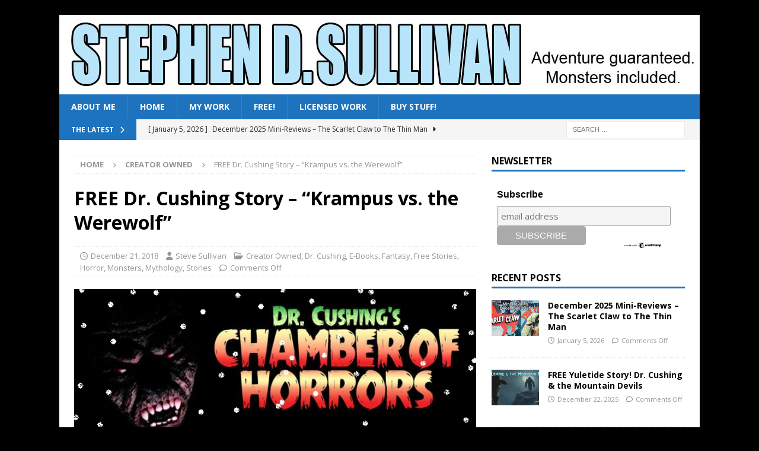

--- FILE ---
content_type: text/html; charset=UTF-8
request_url: https://stephendsullivan.com/2018/12/free-dr-cushing-story-krampus-vs-the-werewolf/
body_size: 35644
content:
<!DOCTYPE html>
<html class="no-js mh-one-sb" dir="ltr" lang="en-US" prefix="og: https://ogp.me/ns#">
<head>
<meta charset="UTF-8">
<meta name="viewport" content="width=device-width, initial-scale=1.0">
<link rel="profile" href="https://gmpg.org/xfn/11" />
<title>FREE Dr. Cushing Story – “Krampus vs. the Werewolf” - Stephen D. Sullivan</title>
	<style>img:is([sizes="auto" i], [sizes^="auto," i]) { contain-intrinsic-size: 3000px 1500px }</style>
	
		<!-- All in One SEO 4.9.3 - aioseo.com -->
	<meta name="description" content="I discovered earlier this month, after writing Cushing Horror stories for the last two Christmas seasons, that there is a long tradition of telling Christmas &quot;ghost stories&quot; of which Dickens&#039; A Christmas Carol is merely the most famous example. I&#039;m proud of any part that my stories may play in reviving this near-forgotten cold-winter&#039;s-night tradition... Krampus vs." />
	<meta name="robots" content="max-image-preview:large" />
	<meta name="author" content="Steve Sullivan"/>
	<link rel="canonical" href="https://stephendsullivan.com/2018/12/free-dr-cushing-story-krampus-vs-the-werewolf/" />
	<meta name="generator" content="All in One SEO (AIOSEO) 4.9.3" />
		<meta property="og:locale" content="en_US" />
		<meta property="og:site_name" content="Stephen D. Sullivan - Adventure guaranteed. (Monsters included.)" />
		<meta property="og:type" content="article" />
		<meta property="og:title" content="FREE Dr. Cushing Story – “Krampus vs. the Werewolf” - Stephen D. Sullivan" />
		<meta property="og:description" content="I discovered earlier this month, after writing Cushing Horror stories for the last two Christmas seasons, that there is a long tradition of telling Christmas &quot;ghost stories&quot; of which Dickens&#039; A Christmas Carol is merely the most famous example. I&#039;m proud of any part that my stories may play in reviving this near-forgotten cold-winter&#039;s-night tradition... Krampus vs." />
		<meta property="og:url" content="https://stephendsullivan.com/2018/12/free-dr-cushing-story-krampus-vs-the-werewolf/" />
		<meta property="article:published_time" content="2018-12-21T07:01:46+00:00" />
		<meta property="article:modified_time" content="2020-12-22T04:09:13+00:00" />
		<meta name="twitter:card" content="summary_large_image" />
		<meta name="twitter:title" content="FREE Dr. Cushing Story – “Krampus vs. the Werewolf” - Stephen D. Sullivan" />
		<meta name="twitter:description" content="I discovered earlier this month, after writing Cushing Horror stories for the last two Christmas seasons, that there is a long tradition of telling Christmas &quot;ghost stories&quot; of which Dickens&#039; A Christmas Carol is merely the most famous example. I&#039;m proud of any part that my stories may play in reviving this near-forgotten cold-winter&#039;s-night tradition... Krampus vs." />
		<script type="application/ld+json" class="aioseo-schema">
			{"@context":"https:\/\/schema.org","@graph":[{"@type":"BlogPosting","@id":"https:\/\/stephendsullivan.com\/2018\/12\/free-dr-cushing-story-krampus-vs-the-werewolf\/#blogposting","name":"FREE Dr. Cushing Story \u2013 \u201cKrampus vs. the Werewolf\u201d - Stephen D. Sullivan","headline":"FREE Dr. Cushing Story \u2013 &#8220;Krampus vs. the Werewolf&#8221;","author":{"@id":"https:\/\/stephendsullivan.com\/author\/admin\/#author"},"publisher":{"@id":"https:\/\/stephendsullivan.com\/#organization"},"image":{"@type":"ImageObject","url":"https:\/\/stephendsullivan.com\/wp-content\/uploads\/2016\/12\/CUSHING-Banner-SNOW-610x250.jpg","width":610,"height":250},"datePublished":"2018-12-21T00:01:46-06:00","dateModified":"2020-12-21T22:09:13-06:00","inLanguage":"en-US","mainEntityOfPage":{"@id":"https:\/\/stephendsullivan.com\/2018\/12\/free-dr-cushing-story-krampus-vs-the-werewolf\/#webpage"},"isPartOf":{"@id":"https:\/\/stephendsullivan.com\/2018\/12\/free-dr-cushing-story-krampus-vs-the-werewolf\/#webpage"},"articleSection":"Creator Owned, Dr. Cushing, E-Books, Fantasy, Free Stories, Horror, Monsters, Mythology, Stories, Cushing Horrors, FREE, Free Stories, Krampus, werewolf"},{"@type":"BreadcrumbList","@id":"https:\/\/stephendsullivan.com\/2018\/12\/free-dr-cushing-story-krampus-vs-the-werewolf\/#breadcrumblist","itemListElement":[{"@type":"ListItem","@id":"https:\/\/stephendsullivan.com#listItem","position":1,"name":"Home","item":"https:\/\/stephendsullivan.com","nextItem":{"@type":"ListItem","@id":"https:\/\/stephendsullivan.com\/category\/news\/#listItem","name":"News &amp; Reviews"}},{"@type":"ListItem","@id":"https:\/\/stephendsullivan.com\/category\/news\/#listItem","position":2,"name":"News &amp; Reviews","item":"https:\/\/stephendsullivan.com\/category\/news\/","nextItem":{"@type":"ListItem","@id":"https:\/\/stephendsullivan.com\/category\/news\/genre\/#listItem","name":"By Genre"},"previousItem":{"@type":"ListItem","@id":"https:\/\/stephendsullivan.com#listItem","name":"Home"}},{"@type":"ListItem","@id":"https:\/\/stephendsullivan.com\/category\/news\/genre\/#listItem","position":3,"name":"By Genre","item":"https:\/\/stephendsullivan.com\/category\/news\/genre\/","nextItem":{"@type":"ListItem","@id":"https:\/\/stephendsullivan.com\/category\/news\/genre\/fantasy\/#listItem","name":"Fantasy"},"previousItem":{"@type":"ListItem","@id":"https:\/\/stephendsullivan.com\/category\/news\/#listItem","name":"News &amp; Reviews"}},{"@type":"ListItem","@id":"https:\/\/stephendsullivan.com\/category\/news\/genre\/fantasy\/#listItem","position":4,"name":"Fantasy","item":"https:\/\/stephendsullivan.com\/category\/news\/genre\/fantasy\/","nextItem":{"@type":"ListItem","@id":"https:\/\/stephendsullivan.com\/category\/news\/genre\/fantasy\/mythology-fantasy\/#listItem","name":"Mythology"},"previousItem":{"@type":"ListItem","@id":"https:\/\/stephendsullivan.com\/category\/news\/genre\/#listItem","name":"By Genre"}},{"@type":"ListItem","@id":"https:\/\/stephendsullivan.com\/category\/news\/genre\/fantasy\/mythology-fantasy\/#listItem","position":5,"name":"Mythology","item":"https:\/\/stephendsullivan.com\/category\/news\/genre\/fantasy\/mythology-fantasy\/","nextItem":{"@type":"ListItem","@id":"https:\/\/stephendsullivan.com\/2018\/12\/free-dr-cushing-story-krampus-vs-the-werewolf\/#listItem","name":"FREE Dr. Cushing Story \u2013 &#8220;Krampus vs. the Werewolf&#8221;"},"previousItem":{"@type":"ListItem","@id":"https:\/\/stephendsullivan.com\/category\/news\/genre\/fantasy\/#listItem","name":"Fantasy"}},{"@type":"ListItem","@id":"https:\/\/stephendsullivan.com\/2018\/12\/free-dr-cushing-story-krampus-vs-the-werewolf\/#listItem","position":6,"name":"FREE Dr. Cushing Story \u2013 &#8220;Krampus vs. the Werewolf&#8221;","previousItem":{"@type":"ListItem","@id":"https:\/\/stephendsullivan.com\/category\/news\/genre\/fantasy\/mythology-fantasy\/#listItem","name":"Mythology"}}]},{"@type":"Organization","@id":"https:\/\/stephendsullivan.com\/#organization","name":"Stephen D. Sullivan","description":"Adventure guaranteed. (Monsters included.)","url":"https:\/\/stephendsullivan.com\/"},{"@type":"Person","@id":"https:\/\/stephendsullivan.com\/author\/admin\/#author","url":"https:\/\/stephendsullivan.com\/author\/admin\/","name":"Steve Sullivan","image":{"@type":"ImageObject","@id":"https:\/\/stephendsullivan.com\/2018\/12\/free-dr-cushing-story-krampus-vs-the-werewolf\/#authorImage","url":"https:\/\/secure.gravatar.com\/avatar\/1f9afc2bc72ff4e17598675e9a329ae791f80362fbcc6417ced7a2d924ced5aa?s=96&d=mm&r=g","width":96,"height":96,"caption":"Steve Sullivan"}},{"@type":"WebPage","@id":"https:\/\/stephendsullivan.com\/2018\/12\/free-dr-cushing-story-krampus-vs-the-werewolf\/#webpage","url":"https:\/\/stephendsullivan.com\/2018\/12\/free-dr-cushing-story-krampus-vs-the-werewolf\/","name":"FREE Dr. Cushing Story \u2013 \u201cKrampus vs. the Werewolf\u201d - Stephen D. Sullivan","description":"I discovered earlier this month, after writing Cushing Horror stories for the last two Christmas seasons, that there is a long tradition of telling Christmas \"ghost stories\" of which Dickens' A Christmas Carol is merely the most famous example. I'm proud of any part that my stories may play in reviving this near-forgotten cold-winter's-night tradition... Krampus vs.","inLanguage":"en-US","isPartOf":{"@id":"https:\/\/stephendsullivan.com\/#website"},"breadcrumb":{"@id":"https:\/\/stephendsullivan.com\/2018\/12\/free-dr-cushing-story-krampus-vs-the-werewolf\/#breadcrumblist"},"author":{"@id":"https:\/\/stephendsullivan.com\/author\/admin\/#author"},"creator":{"@id":"https:\/\/stephendsullivan.com\/author\/admin\/#author"},"image":{"@type":"ImageObject","url":"https:\/\/stephendsullivan.com\/wp-content\/uploads\/2016\/12\/CUSHING-Banner-SNOW-610x250.jpg","@id":"https:\/\/stephendsullivan.com\/2018\/12\/free-dr-cushing-story-krampus-vs-the-werewolf\/#mainImage","width":610,"height":250},"primaryImageOfPage":{"@id":"https:\/\/stephendsullivan.com\/2018\/12\/free-dr-cushing-story-krampus-vs-the-werewolf\/#mainImage"},"datePublished":"2018-12-21T00:01:46-06:00","dateModified":"2020-12-21T22:09:13-06:00"},{"@type":"WebSite","@id":"https:\/\/stephendsullivan.com\/#website","url":"https:\/\/stephendsullivan.com\/","name":"Stephen D. Sullivan","description":"Adventure guaranteed. (Monsters included.)","inLanguage":"en-US","publisher":{"@id":"https:\/\/stephendsullivan.com\/#organization"}}]}
		</script>
		<!-- All in One SEO -->

<link rel='dns-prefetch' href='//fonts.googleapis.com' />
<link rel="alternate" type="application/rss+xml" title="Stephen D. Sullivan &raquo; Feed" href="https://stephendsullivan.com/feed/" />
<link rel="alternate" type="application/rss+xml" title="Stephen D. Sullivan &raquo; Comments Feed" href="https://stephendsullivan.com/comments/feed/" />
		<!-- This site uses the Google Analytics by MonsterInsights plugin v9.11.1 - Using Analytics tracking - https://www.monsterinsights.com/ -->
							<script src="//www.googletagmanager.com/gtag/js?id=G-FVRE9HLC7R"  data-cfasync="false" data-wpfc-render="false" type="text/javascript" async></script>
			<script data-cfasync="false" data-wpfc-render="false" type="text/javascript">
				var mi_version = '9.11.1';
				var mi_track_user = true;
				var mi_no_track_reason = '';
								var MonsterInsightsDefaultLocations = {"page_location":"https:\/\/stephendsullivan.com\/2018\/12\/free-dr-cushing-story-krampus-vs-the-werewolf\/"};
								if ( typeof MonsterInsightsPrivacyGuardFilter === 'function' ) {
					var MonsterInsightsLocations = (typeof MonsterInsightsExcludeQuery === 'object') ? MonsterInsightsPrivacyGuardFilter( MonsterInsightsExcludeQuery ) : MonsterInsightsPrivacyGuardFilter( MonsterInsightsDefaultLocations );
				} else {
					var MonsterInsightsLocations = (typeof MonsterInsightsExcludeQuery === 'object') ? MonsterInsightsExcludeQuery : MonsterInsightsDefaultLocations;
				}

								var disableStrs = [
										'ga-disable-G-FVRE9HLC7R',
									];

				/* Function to detect opted out users */
				function __gtagTrackerIsOptedOut() {
					for (var index = 0; index < disableStrs.length; index++) {
						if (document.cookie.indexOf(disableStrs[index] + '=true') > -1) {
							return true;
						}
					}

					return false;
				}

				/* Disable tracking if the opt-out cookie exists. */
				if (__gtagTrackerIsOptedOut()) {
					for (var index = 0; index < disableStrs.length; index++) {
						window[disableStrs[index]] = true;
					}
				}

				/* Opt-out function */
				function __gtagTrackerOptout() {
					for (var index = 0; index < disableStrs.length; index++) {
						document.cookie = disableStrs[index] + '=true; expires=Thu, 31 Dec 2099 23:59:59 UTC; path=/';
						window[disableStrs[index]] = true;
					}
				}

				if ('undefined' === typeof gaOptout) {
					function gaOptout() {
						__gtagTrackerOptout();
					}
				}
								window.dataLayer = window.dataLayer || [];

				window.MonsterInsightsDualTracker = {
					helpers: {},
					trackers: {},
				};
				if (mi_track_user) {
					function __gtagDataLayer() {
						dataLayer.push(arguments);
					}

					function __gtagTracker(type, name, parameters) {
						if (!parameters) {
							parameters = {};
						}

						if (parameters.send_to) {
							__gtagDataLayer.apply(null, arguments);
							return;
						}

						if (type === 'event') {
														parameters.send_to = monsterinsights_frontend.v4_id;
							var hookName = name;
							if (typeof parameters['event_category'] !== 'undefined') {
								hookName = parameters['event_category'] + ':' + name;
							}

							if (typeof MonsterInsightsDualTracker.trackers[hookName] !== 'undefined') {
								MonsterInsightsDualTracker.trackers[hookName](parameters);
							} else {
								__gtagDataLayer('event', name, parameters);
							}
							
						} else {
							__gtagDataLayer.apply(null, arguments);
						}
					}

					__gtagTracker('js', new Date());
					__gtagTracker('set', {
						'developer_id.dZGIzZG': true,
											});
					if ( MonsterInsightsLocations.page_location ) {
						__gtagTracker('set', MonsterInsightsLocations);
					}
										__gtagTracker('config', 'G-FVRE9HLC7R', {"forceSSL":"true"} );
										window.gtag = __gtagTracker;										(function () {
						/* https://developers.google.com/analytics/devguides/collection/analyticsjs/ */
						/* ga and __gaTracker compatibility shim. */
						var noopfn = function () {
							return null;
						};
						var newtracker = function () {
							return new Tracker();
						};
						var Tracker = function () {
							return null;
						};
						var p = Tracker.prototype;
						p.get = noopfn;
						p.set = noopfn;
						p.send = function () {
							var args = Array.prototype.slice.call(arguments);
							args.unshift('send');
							__gaTracker.apply(null, args);
						};
						var __gaTracker = function () {
							var len = arguments.length;
							if (len === 0) {
								return;
							}
							var f = arguments[len - 1];
							if (typeof f !== 'object' || f === null || typeof f.hitCallback !== 'function') {
								if ('send' === arguments[0]) {
									var hitConverted, hitObject = false, action;
									if ('event' === arguments[1]) {
										if ('undefined' !== typeof arguments[3]) {
											hitObject = {
												'eventAction': arguments[3],
												'eventCategory': arguments[2],
												'eventLabel': arguments[4],
												'value': arguments[5] ? arguments[5] : 1,
											}
										}
									}
									if ('pageview' === arguments[1]) {
										if ('undefined' !== typeof arguments[2]) {
											hitObject = {
												'eventAction': 'page_view',
												'page_path': arguments[2],
											}
										}
									}
									if (typeof arguments[2] === 'object') {
										hitObject = arguments[2];
									}
									if (typeof arguments[5] === 'object') {
										Object.assign(hitObject, arguments[5]);
									}
									if ('undefined' !== typeof arguments[1].hitType) {
										hitObject = arguments[1];
										if ('pageview' === hitObject.hitType) {
											hitObject.eventAction = 'page_view';
										}
									}
									if (hitObject) {
										action = 'timing' === arguments[1].hitType ? 'timing_complete' : hitObject.eventAction;
										hitConverted = mapArgs(hitObject);
										__gtagTracker('event', action, hitConverted);
									}
								}
								return;
							}

							function mapArgs(args) {
								var arg, hit = {};
								var gaMap = {
									'eventCategory': 'event_category',
									'eventAction': 'event_action',
									'eventLabel': 'event_label',
									'eventValue': 'event_value',
									'nonInteraction': 'non_interaction',
									'timingCategory': 'event_category',
									'timingVar': 'name',
									'timingValue': 'value',
									'timingLabel': 'event_label',
									'page': 'page_path',
									'location': 'page_location',
									'title': 'page_title',
									'referrer' : 'page_referrer',
								};
								for (arg in args) {
																		if (!(!args.hasOwnProperty(arg) || !gaMap.hasOwnProperty(arg))) {
										hit[gaMap[arg]] = args[arg];
									} else {
										hit[arg] = args[arg];
									}
								}
								return hit;
							}

							try {
								f.hitCallback();
							} catch (ex) {
							}
						};
						__gaTracker.create = newtracker;
						__gaTracker.getByName = newtracker;
						__gaTracker.getAll = function () {
							return [];
						};
						__gaTracker.remove = noopfn;
						__gaTracker.loaded = true;
						window['__gaTracker'] = __gaTracker;
					})();
									} else {
										console.log("");
					(function () {
						function __gtagTracker() {
							return null;
						}

						window['__gtagTracker'] = __gtagTracker;
						window['gtag'] = __gtagTracker;
					})();
									}
			</script>
							<!-- / Google Analytics by MonsterInsights -->
		<script type="text/javascript">
/* <![CDATA[ */
window._wpemojiSettings = {"baseUrl":"https:\/\/s.w.org\/images\/core\/emoji\/16.0.1\/72x72\/","ext":".png","svgUrl":"https:\/\/s.w.org\/images\/core\/emoji\/16.0.1\/svg\/","svgExt":".svg","source":{"concatemoji":"https:\/\/stephendsullivan.com\/wp-includes\/js\/wp-emoji-release.min.js?ver=f5ca1a5123a7e71aed502d6c3576d0d0"}};
/*! This file is auto-generated */
!function(s,n){var o,i,e;function c(e){try{var t={supportTests:e,timestamp:(new Date).valueOf()};sessionStorage.setItem(o,JSON.stringify(t))}catch(e){}}function p(e,t,n){e.clearRect(0,0,e.canvas.width,e.canvas.height),e.fillText(t,0,0);var t=new Uint32Array(e.getImageData(0,0,e.canvas.width,e.canvas.height).data),a=(e.clearRect(0,0,e.canvas.width,e.canvas.height),e.fillText(n,0,0),new Uint32Array(e.getImageData(0,0,e.canvas.width,e.canvas.height).data));return t.every(function(e,t){return e===a[t]})}function u(e,t){e.clearRect(0,0,e.canvas.width,e.canvas.height),e.fillText(t,0,0);for(var n=e.getImageData(16,16,1,1),a=0;a<n.data.length;a++)if(0!==n.data[a])return!1;return!0}function f(e,t,n,a){switch(t){case"flag":return n(e,"\ud83c\udff3\ufe0f\u200d\u26a7\ufe0f","\ud83c\udff3\ufe0f\u200b\u26a7\ufe0f")?!1:!n(e,"\ud83c\udde8\ud83c\uddf6","\ud83c\udde8\u200b\ud83c\uddf6")&&!n(e,"\ud83c\udff4\udb40\udc67\udb40\udc62\udb40\udc65\udb40\udc6e\udb40\udc67\udb40\udc7f","\ud83c\udff4\u200b\udb40\udc67\u200b\udb40\udc62\u200b\udb40\udc65\u200b\udb40\udc6e\u200b\udb40\udc67\u200b\udb40\udc7f");case"emoji":return!a(e,"\ud83e\udedf")}return!1}function g(e,t,n,a){var r="undefined"!=typeof WorkerGlobalScope&&self instanceof WorkerGlobalScope?new OffscreenCanvas(300,150):s.createElement("canvas"),o=r.getContext("2d",{willReadFrequently:!0}),i=(o.textBaseline="top",o.font="600 32px Arial",{});return e.forEach(function(e){i[e]=t(o,e,n,a)}),i}function t(e){var t=s.createElement("script");t.src=e,t.defer=!0,s.head.appendChild(t)}"undefined"!=typeof Promise&&(o="wpEmojiSettingsSupports",i=["flag","emoji"],n.supports={everything:!0,everythingExceptFlag:!0},e=new Promise(function(e){s.addEventListener("DOMContentLoaded",e,{once:!0})}),new Promise(function(t){var n=function(){try{var e=JSON.parse(sessionStorage.getItem(o));if("object"==typeof e&&"number"==typeof e.timestamp&&(new Date).valueOf()<e.timestamp+604800&&"object"==typeof e.supportTests)return e.supportTests}catch(e){}return null}();if(!n){if("undefined"!=typeof Worker&&"undefined"!=typeof OffscreenCanvas&&"undefined"!=typeof URL&&URL.createObjectURL&&"undefined"!=typeof Blob)try{var e="postMessage("+g.toString()+"("+[JSON.stringify(i),f.toString(),p.toString(),u.toString()].join(",")+"));",a=new Blob([e],{type:"text/javascript"}),r=new Worker(URL.createObjectURL(a),{name:"wpTestEmojiSupports"});return void(r.onmessage=function(e){c(n=e.data),r.terminate(),t(n)})}catch(e){}c(n=g(i,f,p,u))}t(n)}).then(function(e){for(var t in e)n.supports[t]=e[t],n.supports.everything=n.supports.everything&&n.supports[t],"flag"!==t&&(n.supports.everythingExceptFlag=n.supports.everythingExceptFlag&&n.supports[t]);n.supports.everythingExceptFlag=n.supports.everythingExceptFlag&&!n.supports.flag,n.DOMReady=!1,n.readyCallback=function(){n.DOMReady=!0}}).then(function(){return e}).then(function(){var e;n.supports.everything||(n.readyCallback(),(e=n.source||{}).concatemoji?t(e.concatemoji):e.wpemoji&&e.twemoji&&(t(e.twemoji),t(e.wpemoji)))}))}((window,document),window._wpemojiSettings);
/* ]]> */
</script>
<style id='wp-emoji-styles-inline-css' type='text/css'>

	img.wp-smiley, img.emoji {
		display: inline !important;
		border: none !important;
		box-shadow: none !important;
		height: 1em !important;
		width: 1em !important;
		margin: 0 0.07em !important;
		vertical-align: -0.1em !important;
		background: none !important;
		padding: 0 !important;
	}
</style>
<link rel='stylesheet' id='wp-block-library-css' href='https://stephendsullivan.com/wp-includes/css/dist/block-library/style.min.css?ver=f5ca1a5123a7e71aed502d6c3576d0d0' type='text/css' media='all' />
<style id='classic-theme-styles-inline-css' type='text/css'>
/*! This file is auto-generated */
.wp-block-button__link{color:#fff;background-color:#32373c;border-radius:9999px;box-shadow:none;text-decoration:none;padding:calc(.667em + 2px) calc(1.333em + 2px);font-size:1.125em}.wp-block-file__button{background:#32373c;color:#fff;text-decoration:none}
</style>
<link rel='stylesheet' id='aioseo/css/src/vue/standalone/blocks/table-of-contents/global.scss-css' href='https://stephendsullivan.com/wp-content/plugins/all-in-one-seo-pack/dist/Lite/assets/css/table-of-contents/global.e90f6d47.css?ver=4.9.3' type='text/css' media='all' />
<style id='global-styles-inline-css' type='text/css'>
:root{--wp--preset--aspect-ratio--square: 1;--wp--preset--aspect-ratio--4-3: 4/3;--wp--preset--aspect-ratio--3-4: 3/4;--wp--preset--aspect-ratio--3-2: 3/2;--wp--preset--aspect-ratio--2-3: 2/3;--wp--preset--aspect-ratio--16-9: 16/9;--wp--preset--aspect-ratio--9-16: 9/16;--wp--preset--color--black: #000000;--wp--preset--color--cyan-bluish-gray: #abb8c3;--wp--preset--color--white: #ffffff;--wp--preset--color--pale-pink: #f78da7;--wp--preset--color--vivid-red: #cf2e2e;--wp--preset--color--luminous-vivid-orange: #ff6900;--wp--preset--color--luminous-vivid-amber: #fcb900;--wp--preset--color--light-green-cyan: #7bdcb5;--wp--preset--color--vivid-green-cyan: #00d084;--wp--preset--color--pale-cyan-blue: #8ed1fc;--wp--preset--color--vivid-cyan-blue: #0693e3;--wp--preset--color--vivid-purple: #9b51e0;--wp--preset--gradient--vivid-cyan-blue-to-vivid-purple: linear-gradient(135deg,rgba(6,147,227,1) 0%,rgb(155,81,224) 100%);--wp--preset--gradient--light-green-cyan-to-vivid-green-cyan: linear-gradient(135deg,rgb(122,220,180) 0%,rgb(0,208,130) 100%);--wp--preset--gradient--luminous-vivid-amber-to-luminous-vivid-orange: linear-gradient(135deg,rgba(252,185,0,1) 0%,rgba(255,105,0,1) 100%);--wp--preset--gradient--luminous-vivid-orange-to-vivid-red: linear-gradient(135deg,rgba(255,105,0,1) 0%,rgb(207,46,46) 100%);--wp--preset--gradient--very-light-gray-to-cyan-bluish-gray: linear-gradient(135deg,rgb(238,238,238) 0%,rgb(169,184,195) 100%);--wp--preset--gradient--cool-to-warm-spectrum: linear-gradient(135deg,rgb(74,234,220) 0%,rgb(151,120,209) 20%,rgb(207,42,186) 40%,rgb(238,44,130) 60%,rgb(251,105,98) 80%,rgb(254,248,76) 100%);--wp--preset--gradient--blush-light-purple: linear-gradient(135deg,rgb(255,206,236) 0%,rgb(152,150,240) 100%);--wp--preset--gradient--blush-bordeaux: linear-gradient(135deg,rgb(254,205,165) 0%,rgb(254,45,45) 50%,rgb(107,0,62) 100%);--wp--preset--gradient--luminous-dusk: linear-gradient(135deg,rgb(255,203,112) 0%,rgb(199,81,192) 50%,rgb(65,88,208) 100%);--wp--preset--gradient--pale-ocean: linear-gradient(135deg,rgb(255,245,203) 0%,rgb(182,227,212) 50%,rgb(51,167,181) 100%);--wp--preset--gradient--electric-grass: linear-gradient(135deg,rgb(202,248,128) 0%,rgb(113,206,126) 100%);--wp--preset--gradient--midnight: linear-gradient(135deg,rgb(2,3,129) 0%,rgb(40,116,252) 100%);--wp--preset--font-size--small: 13px;--wp--preset--font-size--medium: 20px;--wp--preset--font-size--large: 36px;--wp--preset--font-size--x-large: 42px;--wp--preset--spacing--20: 0.44rem;--wp--preset--spacing--30: 0.67rem;--wp--preset--spacing--40: 1rem;--wp--preset--spacing--50: 1.5rem;--wp--preset--spacing--60: 2.25rem;--wp--preset--spacing--70: 3.38rem;--wp--preset--spacing--80: 5.06rem;--wp--preset--shadow--natural: 6px 6px 9px rgba(0, 0, 0, 0.2);--wp--preset--shadow--deep: 12px 12px 50px rgba(0, 0, 0, 0.4);--wp--preset--shadow--sharp: 6px 6px 0px rgba(0, 0, 0, 0.2);--wp--preset--shadow--outlined: 6px 6px 0px -3px rgba(255, 255, 255, 1), 6px 6px rgba(0, 0, 0, 1);--wp--preset--shadow--crisp: 6px 6px 0px rgba(0, 0, 0, 1);}:where(.is-layout-flex){gap: 0.5em;}:where(.is-layout-grid){gap: 0.5em;}body .is-layout-flex{display: flex;}.is-layout-flex{flex-wrap: wrap;align-items: center;}.is-layout-flex > :is(*, div){margin: 0;}body .is-layout-grid{display: grid;}.is-layout-grid > :is(*, div){margin: 0;}:where(.wp-block-columns.is-layout-flex){gap: 2em;}:where(.wp-block-columns.is-layout-grid){gap: 2em;}:where(.wp-block-post-template.is-layout-flex){gap: 1.25em;}:where(.wp-block-post-template.is-layout-grid){gap: 1.25em;}.has-black-color{color: var(--wp--preset--color--black) !important;}.has-cyan-bluish-gray-color{color: var(--wp--preset--color--cyan-bluish-gray) !important;}.has-white-color{color: var(--wp--preset--color--white) !important;}.has-pale-pink-color{color: var(--wp--preset--color--pale-pink) !important;}.has-vivid-red-color{color: var(--wp--preset--color--vivid-red) !important;}.has-luminous-vivid-orange-color{color: var(--wp--preset--color--luminous-vivid-orange) !important;}.has-luminous-vivid-amber-color{color: var(--wp--preset--color--luminous-vivid-amber) !important;}.has-light-green-cyan-color{color: var(--wp--preset--color--light-green-cyan) !important;}.has-vivid-green-cyan-color{color: var(--wp--preset--color--vivid-green-cyan) !important;}.has-pale-cyan-blue-color{color: var(--wp--preset--color--pale-cyan-blue) !important;}.has-vivid-cyan-blue-color{color: var(--wp--preset--color--vivid-cyan-blue) !important;}.has-vivid-purple-color{color: var(--wp--preset--color--vivid-purple) !important;}.has-black-background-color{background-color: var(--wp--preset--color--black) !important;}.has-cyan-bluish-gray-background-color{background-color: var(--wp--preset--color--cyan-bluish-gray) !important;}.has-white-background-color{background-color: var(--wp--preset--color--white) !important;}.has-pale-pink-background-color{background-color: var(--wp--preset--color--pale-pink) !important;}.has-vivid-red-background-color{background-color: var(--wp--preset--color--vivid-red) !important;}.has-luminous-vivid-orange-background-color{background-color: var(--wp--preset--color--luminous-vivid-orange) !important;}.has-luminous-vivid-amber-background-color{background-color: var(--wp--preset--color--luminous-vivid-amber) !important;}.has-light-green-cyan-background-color{background-color: var(--wp--preset--color--light-green-cyan) !important;}.has-vivid-green-cyan-background-color{background-color: var(--wp--preset--color--vivid-green-cyan) !important;}.has-pale-cyan-blue-background-color{background-color: var(--wp--preset--color--pale-cyan-blue) !important;}.has-vivid-cyan-blue-background-color{background-color: var(--wp--preset--color--vivid-cyan-blue) !important;}.has-vivid-purple-background-color{background-color: var(--wp--preset--color--vivid-purple) !important;}.has-black-border-color{border-color: var(--wp--preset--color--black) !important;}.has-cyan-bluish-gray-border-color{border-color: var(--wp--preset--color--cyan-bluish-gray) !important;}.has-white-border-color{border-color: var(--wp--preset--color--white) !important;}.has-pale-pink-border-color{border-color: var(--wp--preset--color--pale-pink) !important;}.has-vivid-red-border-color{border-color: var(--wp--preset--color--vivid-red) !important;}.has-luminous-vivid-orange-border-color{border-color: var(--wp--preset--color--luminous-vivid-orange) !important;}.has-luminous-vivid-amber-border-color{border-color: var(--wp--preset--color--luminous-vivid-amber) !important;}.has-light-green-cyan-border-color{border-color: var(--wp--preset--color--light-green-cyan) !important;}.has-vivid-green-cyan-border-color{border-color: var(--wp--preset--color--vivid-green-cyan) !important;}.has-pale-cyan-blue-border-color{border-color: var(--wp--preset--color--pale-cyan-blue) !important;}.has-vivid-cyan-blue-border-color{border-color: var(--wp--preset--color--vivid-cyan-blue) !important;}.has-vivid-purple-border-color{border-color: var(--wp--preset--color--vivid-purple) !important;}.has-vivid-cyan-blue-to-vivid-purple-gradient-background{background: var(--wp--preset--gradient--vivid-cyan-blue-to-vivid-purple) !important;}.has-light-green-cyan-to-vivid-green-cyan-gradient-background{background: var(--wp--preset--gradient--light-green-cyan-to-vivid-green-cyan) !important;}.has-luminous-vivid-amber-to-luminous-vivid-orange-gradient-background{background: var(--wp--preset--gradient--luminous-vivid-amber-to-luminous-vivid-orange) !important;}.has-luminous-vivid-orange-to-vivid-red-gradient-background{background: var(--wp--preset--gradient--luminous-vivid-orange-to-vivid-red) !important;}.has-very-light-gray-to-cyan-bluish-gray-gradient-background{background: var(--wp--preset--gradient--very-light-gray-to-cyan-bluish-gray) !important;}.has-cool-to-warm-spectrum-gradient-background{background: var(--wp--preset--gradient--cool-to-warm-spectrum) !important;}.has-blush-light-purple-gradient-background{background: var(--wp--preset--gradient--blush-light-purple) !important;}.has-blush-bordeaux-gradient-background{background: var(--wp--preset--gradient--blush-bordeaux) !important;}.has-luminous-dusk-gradient-background{background: var(--wp--preset--gradient--luminous-dusk) !important;}.has-pale-ocean-gradient-background{background: var(--wp--preset--gradient--pale-ocean) !important;}.has-electric-grass-gradient-background{background: var(--wp--preset--gradient--electric-grass) !important;}.has-midnight-gradient-background{background: var(--wp--preset--gradient--midnight) !important;}.has-small-font-size{font-size: var(--wp--preset--font-size--small) !important;}.has-medium-font-size{font-size: var(--wp--preset--font-size--medium) !important;}.has-large-font-size{font-size: var(--wp--preset--font-size--large) !important;}.has-x-large-font-size{font-size: var(--wp--preset--font-size--x-large) !important;}
:where(.wp-block-post-template.is-layout-flex){gap: 1.25em;}:where(.wp-block-post-template.is-layout-grid){gap: 1.25em;}
:where(.wp-block-columns.is-layout-flex){gap: 2em;}:where(.wp-block-columns.is-layout-grid){gap: 2em;}
:root :where(.wp-block-pullquote){font-size: 1.5em;line-height: 1.6;}
</style>
<link rel='stylesheet' id='wp-components-css' href='https://stephendsullivan.com/wp-includes/css/dist/components/style.min.css?ver=f5ca1a5123a7e71aed502d6c3576d0d0' type='text/css' media='all' />
<link rel='stylesheet' id='godaddy-styles-css' href='https://stephendsullivan.com/wp-content/mu-plugins/vendor/wpex/godaddy-launch/includes/Dependencies/GoDaddy/Styles/build/latest.css?ver=2.0.2' type='text/css' media='all' />
<link rel='stylesheet' id='mh-font-awesome-css' href='https://stephendsullivan.com/wp-content/themes/mh-magazine/includes/font-awesome.min.css' type='text/css' media='all' />
<link rel='stylesheet' id='mh-magazine-css' href='https://stephendsullivan.com/wp-content/themes/mh-magazine/style.css?ver=4.1.3' type='text/css' media='all' />
<link rel='stylesheet' id='mh-google-fonts-css' href='https://fonts.googleapis.com/css?family=Open+Sans:300,400,400italic,600,700' type='text/css' media='all' />
<script type="text/javascript" src="https://stephendsullivan.com/wp-content/plugins/google-analytics-for-wordpress/assets/js/frontend-gtag.min.js?ver=9.11.1" id="monsterinsights-frontend-script-js" async="async" data-wp-strategy="async"></script>
<script data-cfasync="false" data-wpfc-render="false" type="text/javascript" id='monsterinsights-frontend-script-js-extra'>/* <![CDATA[ */
var monsterinsights_frontend = {"js_events_tracking":"true","download_extensions":"doc,pdf,ppt,zip,xls,docx,pptx,xlsx","inbound_paths":"[]","home_url":"https:\/\/stephendsullivan.com","hash_tracking":"false","v4_id":"G-FVRE9HLC7R"};/* ]]> */
</script>
<script type="text/javascript" src="https://stephendsullivan.com/wp-includes/js/jquery/jquery.min.js?ver=3.7.1" id="jquery-core-js"></script>
<script type="text/javascript" src="https://stephendsullivan.com/wp-includes/js/jquery/jquery-migrate.min.js?ver=3.4.1" id="jquery-migrate-js"></script>
<script type="text/javascript" id="mh-scripts-js-extra">
/* <![CDATA[ */
var mh_magazine = {"text":{"toggle_menu":"Toggle Menu"}};
/* ]]> */
</script>
<script type="text/javascript" src="https://stephendsullivan.com/wp-content/themes/mh-magazine/js/scripts.js?ver=4.1.3" id="mh-scripts-js"></script>
<link rel="https://api.w.org/" href="https://stephendsullivan.com/wp-json/" /><link rel="alternate" title="JSON" type="application/json" href="https://stephendsullivan.com/wp-json/wp/v2/posts/3926" /><link rel="EditURI" type="application/rsd+xml" title="RSD" href="https://stephendsullivan.com/xmlrpc.php?rsd" />
<link rel="alternate" title="oEmbed (JSON)" type="application/json+oembed" href="https://stephendsullivan.com/wp-json/oembed/1.0/embed?url=https%3A%2F%2Fstephendsullivan.com%2F2018%2F12%2Ffree-dr-cushing-story-krampus-vs-the-werewolf%2F" />
<link rel="alternate" title="oEmbed (XML)" type="text/xml+oembed" href="https://stephendsullivan.com/wp-json/oembed/1.0/embed?url=https%3A%2F%2Fstephendsullivan.com%2F2018%2F12%2Ffree-dr-cushing-story-krampus-vs-the-werewolf%2F&#038;format=xml" />
<style type="text/css">
.mh-navigation li:hover, .mh-navigation ul li:hover > ul, .mh-main-nav-wrap, .mh-main-nav, .mh-social-nav li a:hover, .entry-tags li, .mh-slider-caption, .mh-widget-layout8 .mh-widget-title .mh-footer-widget-title-inner, .mh-widget-col-1 .mh-slider-caption, .mh-widget-col-1 .mh-posts-lineup-caption, .mh-carousel-layout1, .mh-spotlight-widget, .mh-social-widget li a, .mh-author-bio-widget, .mh-footer-widget .mh-tab-comment-excerpt, .mh-nip-item:hover .mh-nip-overlay, .mh-widget .tagcloud a, .mh-footer-widget .tagcloud a, .mh-footer, .mh-copyright-wrap, input[type=submit]:hover, #infinite-handle span:hover { background: #1e73be; }
.mh-extra-nav-bg { background: rgba(30, 115, 190, 0.2); }
.mh-slider-caption, .mh-posts-stacked-title, .mh-posts-lineup-caption { background: #1e73be; background: rgba(30, 115, 190, 0.8); }
@media screen and (max-width: 900px) { #mh-mobile .mh-slider-caption, #mh-mobile .mh-posts-lineup-caption { background: rgba(30, 115, 190, 1); } }
.slicknav_menu, .slicknav_nav ul, #mh-mobile .mh-footer-widget .mh-posts-stacked-overlay { border-color: #1e73be; }
.mh-copyright, .mh-copyright a { color: #fff; }
.mh-widget-layout4 .mh-widget-title { background: #1e73be; background: rgba(30, 115, 190, 0.6); }
.mh-preheader, .mh-wide-layout .mh-subheader, .mh-ticker-title, .mh-main-nav li:hover, .mh-footer-nav, .slicknav_menu, .slicknav_btn, .slicknav_nav .slicknav_item:hover, .slicknav_nav a:hover, .mh-back-to-top, .mh-subheading, .entry-tags .fa, .entry-tags li:hover, .mh-widget-layout2 .mh-widget-title, .mh-widget-layout4 .mh-widget-title-inner, .mh-widget-layout4 .mh-footer-widget-title, .mh-widget-layout5 .mh-widget-title-inner, .mh-widget-layout6 .mh-widget-title, #mh-mobile .flex-control-paging li a.flex-active, .mh-image-caption, .mh-carousel-layout1 .mh-carousel-caption, .mh-tab-button.active, .mh-tab-button.active:hover, .mh-footer-widget .mh-tab-button.active, .mh-social-widget li:hover a, .mh-footer-widget .mh-social-widget li a, .mh-footer-widget .mh-author-bio-widget, .tagcloud a:hover, .mh-widget .tagcloud a:hover, .mh-footer-widget .tagcloud a:hover, .mh-posts-stacked-item .mh-meta, .page-numbers:hover, .mh-loop-pagination .current, .mh-comments-pagination .current, .pagelink, a:hover .pagelink, input[type=submit], #infinite-handle span { background: #1e73be; }
.mh-main-nav-wrap .slicknav_nav ul, blockquote, .mh-widget-layout1 .mh-widget-title, .mh-widget-layout3 .mh-widget-title, .mh-widget-layout5 .mh-widget-title, .mh-widget-layout8 .mh-widget-title:after, #mh-mobile .mh-slider-caption, .mh-carousel-layout1, .mh-spotlight-widget, .mh-author-bio-widget, .mh-author-bio-title, .mh-author-bio-image-frame, .mh-video-widget, .mh-tab-buttons, textarea:hover, input[type=text]:hover, input[type=email]:hover, input[type=tel]:hover, input[type=url]:hover { border-color: #1e73be; }
.mh-header-tagline, .mh-dropcap, .mh-carousel-layout1 .flex-direction-nav a, .mh-carousel-layout2 .mh-carousel-caption, .mh-posts-digest-small-category, .mh-posts-lineup-more, .bypostauthor .fn:after, .mh-comment-list .comment-reply-link:before, #respond #cancel-comment-reply-link:before { color: #1e73be; }
.entry-content a { color: #1e73be; }
a:hover, .entry-content a:hover, #respond a:hover, #respond #cancel-comment-reply-link:hover, #respond .logged-in-as a:hover, .mh-comment-list .comment-meta a:hover, .mh-ping-list .mh-ping-item a:hover, .mh-meta a:hover, .mh-breadcrumb a:hover, .mh-tabbed-widget a:hover { color: #81d742; }
</style>
<!--[if lt IE 9]>
<script src="https://stephendsullivan.com/wp-content/themes/mh-magazine/js/css3-mediaqueries.js"></script>
<![endif]-->
<style type="text/css" id="custom-background-css">
body.custom-background { background-color: #000000; }
</style>
	<link rel="icon" href="https://stephendsullivan.com/wp-content/uploads/2019/11/cropped-SDS-Site-ICON-512x512-32x32.jpg" sizes="32x32" />
<link rel="icon" href="https://stephendsullivan.com/wp-content/uploads/2019/11/cropped-SDS-Site-ICON-512x512-192x192.jpg" sizes="192x192" />
<link rel="apple-touch-icon" href="https://stephendsullivan.com/wp-content/uploads/2019/11/cropped-SDS-Site-ICON-512x512-180x180.jpg" />
<meta name="msapplication-TileImage" content="https://stephendsullivan.com/wp-content/uploads/2019/11/cropped-SDS-Site-ICON-512x512-270x270.jpg" />
</head>
<body data-rsssl=1 id="mh-mobile" class="wp-singular post-template-default single single-post postid-3926 single-format-standard custom-background wp-theme-mh-magazine mh-boxed-layout mh-right-sb mh-loop-layout1 mh-widget-layout1" itemscope="itemscope" itemtype="https://schema.org/WebPage">
<div class="mh-container mh-container-outer">
<div class="mh-header-nav-mobile clearfix"></div>
	<div class="mh-preheader">
    	<div class="mh-container mh-container-inner mh-row clearfix">
							<div class="mh-header-bar-content mh-header-bar-top-left mh-col-2-3 clearfix">
									</div>
										<div class="mh-header-bar-content mh-header-bar-top-right mh-col-1-3 clearfix">
									</div>
					</div>
	</div>
<header class="mh-header" itemscope="itemscope" itemtype="https://schema.org/WPHeader">
	<div class="mh-container mh-container-inner clearfix">
		<div class="mh-custom-header clearfix">
<a class="mh-header-image-link" href="https://stephendsullivan.com/" title="Stephen D. Sullivan" rel="home">
<img class="mh-header-image" src="https://stephendsullivan.com/wp-content/uploads/2022/11/Web-Logo-2022-w-inc-1080-134.jpg" height="134" width="1080" alt="Stephen D. Sullivan" />
</a>
</div>
	</div>
	<div class="mh-main-nav-wrap">
		<nav class="mh-navigation mh-main-nav mh-container mh-container-inner clearfix" itemscope="itemscope" itemtype="https://schema.org/SiteNavigationElement">
			<div class="menu"><ul>
<li class="page_item page-item-2 page_item_has_children"><a href="https://stephendsullivan.com/about/">ABOUT  ME</a>
<ul class='children'>
	<li class="page_item page-item-678"><a href="https://stephendsullivan.com/about/credits-books-comics-games/">Credits List</a></li>
	<li class="page_item page-item-375"><a href="https://stephendsullivan.com/about/playlist/">Playlist</a></li>
</ul>
</li>
<li class="page_item page-item-4113"><a href="https://stephendsullivan.com/">HOME</a></li>
<li class="page_item page-item-8 page_item_has_children"><a href="https://stephendsullivan.com/books/">MY WORK</a>
<ul class='children'>
	<li class="page_item page-item-4620 page_item_has_children"><a href="https://stephendsullivan.com/books/atomic-tales/">Atomic Tales</a>
	<ul class='children'>
		<li class="page_item page-item-4627"><a href="https://stephendsullivan.com/books/atomic-tales/atomic-tales-strange-invaders/">Atomic Tales &#8211; Strange Invaders</a></li>
		<li class="page_item page-item-4629"><a href="https://stephendsullivan.com/books/atomic-tales/atomic-tales-ufos-attack/">Atomic Tales &#8211; UFOs Attack!</a></li>
	</ul>
</li>
	<li class="page_item page-item-4277 page_item_has_children"><a href="https://stephendsullivan.com/books/cushing-horrors/">Cushing Horrors</a>
	<ul class='children'>
		<li class="page_item page-item-4290"><a href="https://stephendsullivan.com/books/cushing-horrors/dr-cushings-chamber-of-horrors/">Dr. Cushing&#8217;s Chamber of Horrors</a></li>
	</ul>
</li>
	<li class="page_item page-item-2247"><a href="https://stephendsullivan.com/books/daikaiju-attack/">Daikaiju Attack</a></li>
	<li class="page_item page-item-5923 page_item_has_children"><a href="https://stephendsullivan.com/books/dinosaurs/">DINOSAURS!</a>
	<ul class='children'>
		<li class="page_item page-item-1569"><a href="https://stephendsullivan.com/books/dinosaurs/dungeons-dinosaurs/">Dungeons &#038; Dinosaurs</a></li>
	</ul>
</li>
	<li class="page_item page-item-1542 page_item_has_children"><a href="https://stephendsullivan.com/books/frost-harrow/">Frost Harrow</a>
	<ul class='children'>
		<li class="page_item page-item-4286"><a href="https://stephendsullivan.com/books/frost-harrow/frost-harrow-book-1-scream-lover/">FROST HARROW Book 1: Scream Lover</a></li>
		<li class="page_item page-item-4453"><a href="https://stephendsullivan.com/books/frost-harrow/frost-harrow-book-2-die-with-me/">FROST HARROW Book 2: Die With Me</a></li>
	</ul>
</li>
	<li class="page_item page-item-3048"><a href="https://stephendsullivan.com/books/manos-the-projects-of-fate/">Manos: The Projects of Fate</a></li>
	<li class="page_item page-item-4940"><a href="https://stephendsullivan.com/books/summer-serials/">Summer Serials</a></li>
	<li class="page_item page-item-4281"><a href="https://stephendsullivan.com/books/werewolf-books/">Werewolf Books</a></li>
	<li class="page_item page-item-5934"><a href="https://stephendsullivan.com/books/wishniks/">WISHNIKS!</a></li>
	<li class="page_item page-item-1663 page_item_has_children"><a href="https://stephendsullivan.com/books/steam-nations/">Steam Nations</a>
	<ul class='children'>
		<li class="page_item page-item-1757"><a href="https://stephendsullivan.com/books/steam-nations/the-best-steampunk-tv-films-list/">The Best Steampunk TV &#038; Films List</a></li>
	</ul>
</li>
	<li class="page_item page-item-95 page_item_has_children"><a href="https://stephendsullivan.com/books/tournament-of-death/">Tournament of Death</a>
	<ul class='children'>
		<li class="page_item page-item-1981"><a href="https://stephendsullivan.com/books/tournament-of-death/t-o-d-original-intro/">T.O.D. Original INTRO</a></li>
		<li class="page_item page-item-3296"><a href="https://stephendsullivan.com/books/tournament-of-death/tournament-of-death-1-3-recaps/">TOURNAMENT OF DEATH 1-3 Recaps</a></li>
		<li class="page_item page-item-110"><a href="https://stephendsullivan.com/books/tournament-of-death/tournament-faq/">Tournament F.A.Q.</a></li>
		<li class="page_item page-item-150"><a href="https://stephendsullivan.com/books/tournament-of-death/banzuke/">Banzuke</a></li>
		<li class="page_item page-item-160 page_item_has_children"><a href="https://stephendsullivan.com/books/tournament-of-death/characters/">Characters</a>
		<ul class='children'>
			<li class="page_item page-item-358"><a href="https://stephendsullivan.com/books/tournament-of-death/characters/tod-extra-character-crossovers/">TOD EXTRA &#8211; Character Crossovers</a></li>
		</ul>
</li>
		<li class="page_item page-item-168"><a href="https://stephendsullivan.com/books/tournament-of-death/world/">World</a></li>
		<li class="page_item page-item-172 page_item_has_children"><a href="https://stephendsullivan.com/books/tournament-of-death/tod-story/">T.O.D. STORY</a>
		<ul class='children'>
			<li class="page_item page-item-207"><a href="https://stephendsullivan.com/books/tournament-of-death/tod-story/tod-chapter-1/">TOD &#8211; Chapter 01</a></li>
			<li class="page_item page-item-211"><a href="https://stephendsullivan.com/books/tournament-of-death/tod-story/tod-chapter-2/">TOD &#8211; Chapter 02</a></li>
			<li class="page_item page-item-217"><a href="https://stephendsullivan.com/books/tournament-of-death/tod-story/tod-chapter-3/">TOD &#8211; Chapter 03</a></li>
			<li class="page_item page-item-224"><a href="https://stephendsullivan.com/books/tournament-of-death/tod-story/tod-chapter-4/">TOD &#8211; Chapter 04</a></li>
			<li class="page_item page-item-232"><a href="https://stephendsullivan.com/books/tournament-of-death/tod-story/tod-chapter-5/">TOD &#8211; Chapter 05</a></li>
			<li class="page_item page-item-242"><a href="https://stephendsullivan.com/books/tournament-of-death/tod-story/tod-chapter-6/">TOD &#8211; Chapter 06</a></li>
			<li class="page_item page-item-250"><a href="https://stephendsullivan.com/books/tournament-of-death/tod-story/tod-chapter-7/">TOD &#8211; Chapter 07</a></li>
			<li class="page_item page-item-257"><a href="https://stephendsullivan.com/books/tournament-of-death/tod-story/tod-chapter-8/">TOD &#8211; Chapter 08</a></li>
			<li class="page_item page-item-265"><a href="https://stephendsullivan.com/books/tournament-of-death/tod-story/tod-chapter-9/">TOD &#8211; Chapter 09</a></li>
			<li class="page_item page-item-271"><a href="https://stephendsullivan.com/books/tournament-of-death/tod-story/tod-chapter-10/">TOD &#8211; Chapter 10</a></li>
			<li class="page_item page-item-277"><a href="https://stephendsullivan.com/books/tournament-of-death/tod-story/tod-chapter-11/">TOD &#8211; Chapter 11</a></li>
			<li class="page_item page-item-297"><a href="https://stephendsullivan.com/books/tournament-of-death/tod-story/tod-chapter-12/">TOD &#8211; Chapter 12</a></li>
			<li class="page_item page-item-304"><a href="https://stephendsullivan.com/books/tournament-of-death/tod-story/tod-chapter-13/">TOD &#8211; Chapter 13</a></li>
			<li class="page_item page-item-310"><a href="https://stephendsullivan.com/books/tournament-of-death/tod-story/tod-chapter-14/">TOD &#8211; Chapter 14</a></li>
			<li class="page_item page-item-317"><a href="https://stephendsullivan.com/books/tournament-of-death/tod-story/tod-chapter-15/">TOD &#8211; Chapter 15</a></li>
			<li class="page_item page-item-335"><a href="https://stephendsullivan.com/books/tournament-of-death/tod-story/tod-chapter-16-epilogue/">TOD &#8211; Chapter 16 &#038; Epilogue</a></li>
		</ul>
</li>
	</ul>
</li>
	<li class="page_item page-item-1563"><a href="https://stephendsullivan.com/books/the-twilight-empire/">The Twilight Empire</a></li>
	<li class="page_item page-item-1391 page_item_has_children"><a href="https://stephendsullivan.com/books/blue-kingdoms/">Blue Kingdoms</a>
	<ul class='children'>
		<li class="page_item page-item-1456 page_item_has_children"><a href="https://stephendsullivan.com/books/blue-kingdoms/the-bk-world/">Blue Kingdoms World</a>
		<ul class='children'>
			<li class="page_item page-item-1467"><a href="https://stephendsullivan.com/books/blue-kingdoms/the-bk-world/bk-peoples/">Blue Kingdoms Peoples</a></li>
			<li class="page_item page-item-1474"><a href="https://stephendsullivan.com/books/blue-kingdoms/the-bk-world/bk-pirates/">Blue Kingdoms Pirates</a></li>
			<li class="page_item page-item-1483"><a href="https://stephendsullivan.com/books/blue-kingdoms/the-bk-world/bk-qa/">Blue Kingdoms Q&#038;A</a></li>
		</ul>
</li>
		<li class="page_item page-item-30"><a href="https://stephendsullivan.com/books/blue-kingdoms/zombies-werewolves-unicorns/">Zombies, Werewolves, &#038; Unicorns</a></li>
		<li class="page_item page-item-44"><a href="https://stephendsullivan.com/books/blue-kingdoms/pirates-of-the-blue-kingdoms/">Pirates of the Blue Kingdoms</a></li>
		<li class="page_item page-item-39"><a href="https://stephendsullivan.com/books/blue-kingdoms/shades-specters/">Shades &#038; Specters</a></li>
		<li class="page_item page-item-49"><a href="https://stephendsullivan.com/books/blue-kingdoms/buxom-buccaneers/">Buxom Buccaneers</a></li>
		<li class="page_item page-item-1446"><a href="https://stephendsullivan.com/books/blue-kingdoms/blue-kingdoms-mages-magic/">Mages &#038; Magic</a></li>
		<li class="page_item page-item-1491"><a href="https://stephendsullivan.com/books/blue-kingdoms/free-bk-stories/">Free Blue Kingdoms Stories</a></li>
	</ul>
</li>
	<li class="page_item page-item-34"><a href="https://stephendsullivan.com/books/martian-knights/">Martian Knights</a></li>
	<li class="page_item page-item-89"><a href="https://stephendsullivan.com/books/luck-o-the-irish/">Luck o&#8217; the Irish</a></li>
	<li class="page_item page-item-541 page_item_has_children"><a href="https://stephendsullivan.com/books/online-stories-books/">Online Stories</a>
	<ul class='children'>
		<li class="page_item page-item-544"><a href="https://stephendsullivan.com/books/online-stories-books/my-mage-knight-stories/">My Mage Knight Stories</a></li>
	</ul>
</li>
	<li class="page_item page-item-1692 page_item_has_children"><a href="https://stephendsullivan.com/books/other-sds-work/">Other SDS Work</a>
	<ul class='children'>
		<li class="page_item page-item-1697 page_item_has_children"><a href="https://stephendsullivan.com/books/other-sds-work/adult-work/">Adult Work</a>
		<ul class='children'>
			<li class="page_item page-item-1706"><a href="https://stephendsullivan.com/books/other-sds-work/adult-work/elf-erotica/">Elf Erotica</a></li>
			<li class="page_item page-item-2262"><a href="https://stephendsullivan.com/books/other-sds-work/adult-work/stone-sorceress-sara-slane/">Stone Sorceress &#8211; Sara Slane</a></li>
			<li class="page_item page-item-1703"><a href="https://stephendsullivan.com/books/other-sds-work/adult-work/time-wankers/">Time Wankers</a></li>
			<li class="page_item page-item-1711"><a href="https://stephendsullivan.com/books/other-sds-work/adult-work/other-erotic/">Other Erotic</a></li>
		</ul>
</li>
	</ul>
</li>
</ul>
</li>
<li class="page_item page-item-1195 page_item_has_children"><a href="https://stephendsullivan.com/free/">FREE!</a>
<ul class='children'>
	<li class="page_item page-item-506"><a href="https://stephendsullivan.com/free/newsletters/">Newsletters</a></li>
	<li class="page_item page-item-697"><a href="https://stephendsullivan.com/free/sds-desktops/">Wallpapers</a></li>
	<li class="page_item page-item-570"><a href="https://stephendsullivan.com/free/contests-promotions/">Promo</a></li>
</ul>
</li>
<li class="page_item page-item-1419"><a href="https://stephendsullivan.com/licensed-work/">Licensed Work</a></li>
<li class="page_item page-item-14"><a href="https://stephendsullivan.com/buy-stuff/">BUY STUFF!</a></li>
</ul></div>
		</nav>
	</div>
	</header>
	<div class="mh-subheader">
		<div class="mh-container mh-container-inner mh-row clearfix">
							<div class="mh-header-bar-content mh-header-bar-bottom-left mh-col-2-3 clearfix">
											<div class="mh-header-ticker mh-header-ticker-bottom">
							<div class="mh-ticker-bottom">
			<div class="mh-ticker-title mh-ticker-title-bottom">
			The Latest<i class="fa fa-chevron-right"></i>		</div>
		<div class="mh-ticker-content mh-ticker-content-bottom">
		<ul id="mh-ticker-loop-bottom">				<li class="mh-ticker-item mh-ticker-item-bottom">
					<a href="https://stephendsullivan.com/2026/01/december-2025-mini-reviews-the-scarlet-claw-to-the-thin-man/" title="December 2025 Mini-Reviews – The Scarlet Claw to The Thin Man">
						<span class="mh-ticker-item-date mh-ticker-item-date-bottom">
                        	[ January 5, 2026 ]                        </span>
						<span class="mh-ticker-item-title mh-ticker-item-title-bottom">
							December 2025 Mini-Reviews – The Scarlet Claw to The Thin Man						</span>
													<span class="mh-ticker-item-cat mh-ticker-item-cat-bottom">
								<i class="fa fa-caret-right"></i>
																Fantasy							</span>
											</a>
				</li>				<li class="mh-ticker-item mh-ticker-item-bottom">
					<a href="https://stephendsullivan.com/2025/12/free-yuletide-story-dr-cushing-the-mountain-devils/" title="FREE Yuletide Story! Dr. Cushing &#038; the Mountain Devils">
						<span class="mh-ticker-item-date mh-ticker-item-date-bottom">
                        	[ December 22, 2025 ]                        </span>
						<span class="mh-ticker-item-title mh-ticker-item-title-bottom">
							FREE Yuletide Story! Dr. Cushing &#038; the Mountain Devils						</span>
													<span class="mh-ticker-item-cat mh-ticker-item-cat-bottom">
								<i class="fa fa-caret-right"></i>
																Creator Owned							</span>
											</a>
				</li>				<li class="mh-ticker-item mh-ticker-item-bottom">
					<a href="https://stephendsullivan.com/2025/12/november-2025-mini-reviews-carnival-of-souls-to-twisted-metal-s2/" title="November 2025 Mini-Reviews &#8211; Carnival of Souls to Twisted Metal S2">
						<span class="mh-ticker-item-date mh-ticker-item-date-bottom">
                        	[ December 1, 2025 ]                        </span>
						<span class="mh-ticker-item-title mh-ticker-item-title-bottom">
							November 2025 Mini-Reviews &#8211; Carnival of Souls to Twisted Metal S2						</span>
													<span class="mh-ticker-item-cat mh-ticker-item-cat-bottom">
								<i class="fa fa-caret-right"></i>
																Fantasy							</span>
											</a>
				</li>				<li class="mh-ticker-item mh-ticker-item-bottom">
					<a href="https://stephendsullivan.com/2025/11/october-2025-mini-reviews-happy-halloween-scooby-doo-to-halloween-iii-season-of-the-witch/" title="October 2025 Mini-Reviews &#8211; Happy Halloween, Scooby-Doo to Halloween III Season of the Witch">
						<span class="mh-ticker-item-date mh-ticker-item-date-bottom">
                        	[ November 29, 2025 ]                        </span>
						<span class="mh-ticker-item-title mh-ticker-item-title-bottom">
							October 2025 Mini-Reviews &#8211; Happy Halloween, Scooby-Doo to Halloween III Season of the Witch						</span>
													<span class="mh-ticker-item-cat mh-ticker-item-cat-bottom">
								<i class="fa fa-caret-right"></i>
																Fantasy							</span>
											</a>
				</li>				<li class="mh-ticker-item mh-ticker-item-bottom">
					<a href="https://stephendsullivan.com/2025/11/september-2025-mini-reviews-the-bad-guys-to-jurassic-world-camp-cretaceous-s4/" title="September 2025 Mini-Reviews – The Bad Guys to Jurassic World Camp Cretaceous S4">
						<span class="mh-ticker-item-date mh-ticker-item-date-bottom">
                        	[ November 5, 2025 ]                        </span>
						<span class="mh-ticker-item-title mh-ticker-item-title-bottom">
							September 2025 Mini-Reviews – The Bad Guys to Jurassic World Camp Cretaceous S4						</span>
													<span class="mh-ticker-item-cat mh-ticker-item-cat-bottom">
								<i class="fa fa-caret-right"></i>
																Fantasy							</span>
											</a>
				</li>		</ul>
	</div>
</div>						</div>
									</div>
										<div class="mh-header-bar-content mh-header-bar-bottom-right mh-col-1-3 clearfix">
											<aside class="mh-header-search mh-header-search-bottom">
							<form role="search" method="get" class="search-form" action="https://stephendsullivan.com/">
				<label>
					<span class="screen-reader-text">Search for:</span>
					<input type="search" class="search-field" placeholder="Search &hellip;" value="" name="s" />
				</label>
				<input type="submit" class="search-submit" value="Search" />
			</form>						</aside>
									</div>
					</div>
	</div>
<div class="mh-wrapper clearfix">
	<div class="mh-main clearfix">
		<div id="main-content" class="mh-content" role="main" itemprop="mainContentOfPage"><nav class="mh-breadcrumb" itemscope itemtype="https://schema.org/BreadcrumbList"><span itemprop="itemListElement" itemscope itemtype="https://schema.org/ListItem"><a href="https://stephendsullivan.com" title="Home" itemprop="item"><span itemprop="name">Home</span></a><meta itemprop="position" content="1" /></span><span class="mh-breadcrumb-delimiter"><i class="fa fa-angle-right"></i></span><span itemprop="itemListElement" itemscope itemtype="https://schema.org/ListItem"><a href="https://stephendsullivan.com/category/creator-owned/" itemprop="item" title="Creator Owned"><span itemprop="name">Creator Owned</span></a><meta itemprop="position" content="2" /></span><span class="mh-breadcrumb-delimiter"><i class="fa fa-angle-right"></i></span>FREE Dr. Cushing Story – &#8220;Krampus vs. the Werewolf&#8221;</nav>
<article id="post-3926" class="post-3926 post type-post status-publish format-standard has-post-thumbnail hentry category-creator-owned category-dr-cushing category-e-books category-fantasy category-freestories category-horror category-monsters category-mythology-fantasy category-stories tag-cushing-horrors tag-free tag-freestories tag-krampus tag-werewolf">
	<header class="entry-header clearfix"><h1 class="entry-title">FREE Dr. Cushing Story – &#8220;Krampus vs. the Werewolf&#8221;</h1><div class="mh-meta entry-meta">
<span class="entry-meta-date updated"><i class="far fa-clock"></i><a href="https://stephendsullivan.com/2018/12/">December 21, 2018</a></span>
<span class="entry-meta-author author vcard"><i class="fa fa-user"></i><a class="fn" href="https://stephendsullivan.com/author/admin/">Steve Sullivan</a></span>
<span class="entry-meta-categories"><i class="far fa-folder-open"></i><a href="https://stephendsullivan.com/category/creator-owned/" rel="category tag">Creator Owned</a>, <a href="https://stephendsullivan.com/category/creator-owned/dr-cushing/" rel="category tag">Dr. Cushing</a>, <a href="https://stephendsullivan.com/category/books/e-books/" rel="category tag">E-Books</a>, <a href="https://stephendsullivan.com/category/news/genre/fantasy/" rel="category tag">Fantasy</a>, <a href="https://stephendsullivan.com/category/stories/freestories/" rel="category tag">Free Stories</a>, <a href="https://stephendsullivan.com/category/news/genre/horror/" rel="category tag">Horror</a>, <a href="https://stephendsullivan.com/category/news/genre/monsters/" rel="category tag">Monsters</a>, <a href="https://stephendsullivan.com/category/news/genre/fantasy/mythology-fantasy/" rel="category tag">Mythology</a>, <a href="https://stephendsullivan.com/category/stories/" rel="category tag">Stories</a></span>
<span class="entry-meta-comments"><i class="far fa-comment"></i><span class="mh-comment-count-link">Comments Off<span class="screen-reader-text"> on FREE Dr. Cushing Story – &#8220;Krampus vs. the Werewolf&#8221;</span></span></span>
</div>
	</header>
		<div class="entry-content clearfix">
<figure class="entry-thumbnail">
<img src="https://stephendsullivan.com/wp-content/uploads/2016/12/CUSHING-Banner-SNOW-610x250.jpg" alt="" title="CUSHING-Banner-SNOW 610x250" />
</figure>
<div class="mh-social-top">
<div class="mh-share-buttons clearfix">
	<a class="mh-facebook" href="#" onclick="window.open('https://www.facebook.com/sharer.php?u=https%3A%2F%2Fstephendsullivan.com%2F2018%2F12%2Ffree-dr-cushing-story-krampus-vs-the-werewolf%2F&t=FREE+Dr.+Cushing+Story+%E2%80%93+%E2%80%9CKrampus+vs.+the+Werewolf%E2%80%9D', 'facebookShare', 'width=626,height=436'); return false;" title="Share on Facebook">
		<span class="mh-share-button"><i class="fab fa-facebook-f"></i></span>
	</a>
	<a class="mh-twitter" href="#" onclick="window.open('https://twitter.com/share?text=FREE+Dr.+Cushing+Story+%E2%80%93+%E2%80%9CKrampus+vs.+the+Werewolf%E2%80%9D:&url=https%3A%2F%2Fstephendsullivan.com%2F2018%2F12%2Ffree-dr-cushing-story-krampus-vs-the-werewolf%2F', 'twitterShare', 'width=626,height=436'); return false;" title="Tweet This Post">
		<span class="mh-share-button"><i class="fab fa-x-twitter"></i></span>
	</a>
	<a class="mh-linkedin" href="#" onclick="window.open('https://www.linkedin.com/shareArticle?mini=true&url=https%3A%2F%2Fstephendsullivan.com%2F2018%2F12%2Ffree-dr-cushing-story-krampus-vs-the-werewolf%2F&source=', 'linkedinShare', 'width=626,height=436'); return false;" title="Share on LinkedIn">
		<span class="mh-share-button"><i class="fab fa-linkedin"></i></span>
	</a>
	<a class="mh-pinterest" href="#" onclick="window.open('https://pinterest.com/pin/create/button/?url=https%3A%2F%2Fstephendsullivan.com%2F2018%2F12%2Ffree-dr-cushing-story-krampus-vs-the-werewolf%2F&media=https://stephendsullivan.com/wp-content/uploads/2016/12/CUSHING-Banner-SNOW-610x250.jpg&description=FREE+Dr.+Cushing+Story+%E2%80%93+%E2%80%9CKrampus+vs.+the+Werewolf%E2%80%9D', 'pinterestShare', 'width=750,height=350'); return false;" title="Pin This Post">
		<span class="mh-share-button"><i class="fab fa-pinterest"></i></span>
	</a>
	<a class="mh-email" href="mailto:?subject=FREE%20Dr.%20Cushing%20Story%20%E2%80%93%20%E2%80%9CKrampus%20vs.%20the%20Werewolf%E2%80%9D&amp;body=https%3A%2F%2Fstephendsullivan.com%2F2018%2F12%2Ffree-dr-cushing-story-krampus-vs-the-werewolf%2F" title="Send this article to a friend" target="_blank">
		<span class="mh-share-button"><i class="far fa-envelope"></i></span>
	</a>
	<a class="mh-print" href="javascript:window.print()" title="Print this article">
		<span class="mh-share-button"><i class="fas fa-print"></i></span>
	</a>
    <a class="mh-whatsapp" href="#" onclick="window.open('https://api.whatsapp.com/send?phone={phone_number}&text=FREE+Dr.+Cushing+Story+%E2%80%93+%E2%80%9CKrampus+vs.+the+Werewolf%E2%80%9D:&url=https%3A%2F%2Fstephendsullivan.com%2F2018%2F12%2Ffree-dr-cushing-story-krampus-vs-the-werewolf%2F', 'whatsappShare', 'width=626,height=436'); return false;" title="Share on Whatsapp">
        <span class="mh-share-button"><i class="fab fa-whatsapp"></i></span>
    </a>
	<a class="mh-mastodon" href="#" onclick="window.open('https://mastodonshare.com/share?text=FREE+Dr.+Cushing+Story+%E2%80%93+%E2%80%9CKrampus+vs.+the+Werewolf%E2%80%9D:&url=https%3A%2F%2Fstephendsullivan.com%2F2018%2F12%2Ffree-dr-cushing-story-krampus-vs-the-werewolf%2F', 'mustodonShare', 'width=626,height=436'); return false;" title="Share On Mastodon">
		<span class="mh-share-button">
			<img src="https://stephendsullivan.com/wp-content/themes/mh-magazine/images/mostadon-logo.png" height="25px" width="20px">
		</span>
	</a>
</div></div>
<p><em>I discovered earlier this month, after writing Cushing Horror stories for the last two Christmas seasons, that there is a long tradition of telling Christmas &#8220;ghost stories&#8221; of which Dickens&#8217; </em>A Christmas Carol <em>is merely the most famous example.  I&#8217;m proud of any part that my stories may play in reviving this near-forgotten cold-winter&#8217;s-night tradition&#8230; </em></p>
<h1 style="text-align: center;">Krampus vs. the Werewolf</h1>
<p style="text-align: center;"><strong>A Cushing Horrors Christmastime Story</strong></p>
<h2 style="text-align: center;">Between the Two Great Wars – December</h2>
<p>Paul Shaw Longmire clung to the bars of the dingy cell in the deserted constabulary high in the Austrian Alps, grateful for this small bit of “salvation.”</p>
<p>“Thank God&#8230;” he whispered to no one in particular.  “Thank God!”</p>
<p>It wasn’t the meager warmth of the cell and the safety from the building snowstorm outside that Paul appreciated.  Nor was it the near-providential appearance of this tiny Alpine hamlet right in the path of his journey, just before the blizzard began in earnest.  Nor did his thankfulness stem from the sparse ration of crusty bread and the cup of cloudy water that his jailer had left for him before leaving to make his alleged rounds (or perhaps to actually participate in whatever Christmastime celebrations a lonely place like this might offer).</p>
<p>Rather, the gratitude that filled Paul’s heart was for the cell itself.  Because tonight would be the second night of the full moon, and these corroded steel bars were the only thing that could keep him from killing—<em>again</em>—after the moon rose.</p>
<p>Paul gripped the cold metal rods and pulled with all his might.  The bars, which looked like something out of a Western motion-picture serial, didn’t even groan.</p>
<p>“Good,” he muttered to himself.  “That’s good.”</p>
<p>He’d been slogging his way across the middle of Europe for most of the last two months (or was it longer now?) doing odd jobs when he could and trying to stay out of people’s way the rest of the time, especially when the days of the full moon approached.</p>
<p>Unfortunately, the curse that turned him from man into beast every month made it difficult for Paul to keep track of time.  The wolf <em>wanted </em>to be set free; it wanted to <em>kill</em>—and clouding his mind, so that he couldn’t don chains or find a “safe” place to transform during the nights of the full moon, was how the monster got what it desired.</p>
<p>Last evening, the first night of the current dreadful cycle, Paul had slept in the rolling woodlands of the Austrian Alps.  The beast had certainly killed then, but its only available prey had been deer and other wildlife.  The wolf preferred human victims, of course, but if no people were handy, <em>any</em> slaughter would satiate its savage bloodlust.</p>
<p>So tonight, even with the storm approaching and the temperature dropping, Paul had been reluctant to seek shelter in this tiny village perched on the side of the mountain.</p>
<p>But the dangerously escalating cold had made up his mind for him—that and the fact that some legends insisted that a werewolf who dies as a man becomes a werewolf forever.</p>
<p><em>Unless maybe I was frozen in a block of ice</em>, Paul had thought as he approached the dark gray buildings huddled for shelter beneath the mountains’ tall peaks.</p>
<p>Seeing no one in the streets, nor tracks in the now-falling snow, at first, he’d thought the hamlet a ghost town.  As he passed the first house, though, he’d noticed that the windows were shuttered, not broken, and slivers of warm light leaked from beneath many of the homes’ doors.</p>
<p>“Hello?!” he’d called loudly.  “Hello?  Is there anybody here?  I… I need a place to stay&#8230; for the night.  A room.”  Then he added in the best German he could muster: “<em>Ein zimmer… Bitte.</em>”</p>
<p>That got a few doors to crack open, and shaggy furtive faces peered out into the evening gloom.</p>
<p>“I can work for my keep,” Paul added, wishing he knew more than just a few words of the local language.  “And I’d be happy to sleep <em>anywhere</em>—even in a cellar.”</p>
<p><em>A cellar might actually be best, </em>he’d thought.  <em>How long until the moon rises?</em></p>
<p>Several sturdy-looking men, standing in doorways, wrapped themselves in winter furs and began to step outside, when a tall man strode out of a nearby building, glowering.</p>
<p>“What do you want?” the Stern Man asked in thickly accented English.  He wore the uniform of some kind of official—perhaps a government agent or a policeman.  (Paul was no expert in Austrian politics.)  “This town is under supervision by the Austrian government.  We want no strangers here.”</p>
<p>“I need a place to stay,” Paul explained, “because of the storm.”  He gestured at the snow all around, which was still intensifying.</p>
<p>The Stern Man pursed his lips, and his gray eyes narrowed.</p>
<p>“He can stay with us,” offered a burly bearded man.  “We have a root cellar, if <em>der fremder</em>… the <em>stranger</em> truly wants such accommodation.”</p>
<p>“That would be great,” Paul replied.  “I don’t have much money… but I can work.  I’ll even shovel snow tomorrow morning.  If you’re concerned, you can lock the cellar door tonight.”  Paul actually <em>hoped</em> that would happen.</p>
<p><em>It’s the only way these people will be safe.</em></p>
<p>“Thank you, Citizen Keller,” the Stern Man had told the Burly Man.  “But I believe I have a better place for this vagabond.”</p>
<p>Thus, the town jail.</p>
<p>For which Paul felt profoundly thankful.</p>
<p><em>It’s much safer for everyone if I’m in here</em>, he thought.</p>
<p>Though he’d been grateful when the constable, or whatever the Stern Man’s official title was, had excused himself for the night.</p>
<p>“I must make my rounds,” he’d explained.  “In a way, you are lucky to be staying here tonight.  In the past, this village’s Yuletide celebrations have gotten a little… how do you English say it, ‘Out of hand?’  Which is why I have been sent here to supervise, as I explained.  Sleep well, <em>mein </em>mendicant <em>freund</em>.”</p>
<p>And, with a little chuckle, he’d left.</p>
<p>Paul felt profoundly glad no one would see his transformation.</p>
<p><em>I still have a chance to find a cure, </em>he thought.</p>
<p>He’d tried every so-called occult expert, witch, and gypsy camp from Nepal to Innsbruck, but so far… nothing—just charlatans with vague warnings and sham offers to “dispel the evil spirits” …for the right price, of course.</p>
<p><em>Maybe in Germany… or even England&#8230;  Somewhere, there </em>must <em>be a cure!</em></p>
<p>Satisfied with the bars’ sturdiness, Paul settled onto the cell’s flea-bitten cot.  <em>How long&#8230;?</em> he wondered.  <em>How long until the moon rises?</em></p>
<p>With the storm raging outside, and the Winter Solstice rapidly approaching, there was no way for him to tell.  Days were fleetingly short, now.</p>
<p>Paul knew from tragic experience that the weather had no effect on his transformation.  Once that leering pale face cleared the mountainous horizon, even hidden behind the deepest cloud cover, he was doomed.</p>
<p>“Get up!” said a gruff voice, shattering Paul’s reverie.</p>
<p>The bearded man, Keller, stood outside his cell with a shotgun in one hand and a set of keys in the other.  As Paul watched, momentarily dumbfounded, Keller began to work the keys in the cell’s lock.</p>
<p>“No,” Paul told him.  “It’s okay.  I’m quite comfortable here.  It’s better than a root cellar, actually.”</p>
<p>“I’m not doing this for you, <em>Amerikanischer</em>.  I’m doing this for our <em>town</em>.  The government doesn’t understand.  They will <em>ruin </em>things.  Tonight is <em>his </em>night, and all of us will pay the price if his reward is denied him.”  He finished with the lock and swung open the cell door.</p>
<p>A shiver ran down Paul’s spine.  “Look, I don’t need rescuing,” he insisted, still sitting on the cot.  “And like I said when I arrived, I don’t have any money to ‘reward’ you, that government official, or anyone else.”</p>
<p>“Fool!” Keller hissed.  “That is <em>not</em> the price I’m speaking of!  And do you think any of us are afraid of such a blowhard as Gruber?  Now… <em>Out</em>!”  He waved his shotgun in a manner that suggested he might shoot if Paul didn’t move.</p>
<p>Paul raised his hands and reluctantly edged out of the cell.  “Look, I don’t think you understand…”</p>
<p>“It is <em>you </em>who do not understand, <em>Amerikanischer</em>.  That idiot Gruber has come to prevent our rituals—our celebrations.  They are centuries old…  They keep us <em>safe</em>!  That officious bastard will get us all <em>killed</em>!”</p>
<p>“I really think I’d be safer in that cell,” Paul said as Keller herded him toward the door.  “And everyone <em>else</em> would be, too.”</p>
<p>Keller laughed.  “<em>You</em>, certainly, but the rest of us…?  <em>Nein</em>.  Without the ancient rituals, <em>Krampus</em> might not just take just one or two tonight; he might slaughter us all and burn the entire village to the ground.”</p>
<p>They’d nearly reached the jail’s front door now, but Paul remained more confused than scared.  Keller wasn’t making any sense.  “What?” Paul asked. “Who is this ‘Krampus?’  Some kind of bandit, or…?”</p>
<p>Again, the laugh.  “He’s a <em>monster</em>!  He comes to punish the wicked during the Yuletide.  Our yearly sacrifice keeps us safe, but Gruber will <em>stop</em> us this year—if he can.”</p>
<p>Keller pushed the barrel of his gun into Paul’s back as they stopped at the jail’s closed door.</p>
<p>Paul shuddered.  <em>Sacrifice…?!</em></p>
<p>“Look, you’re making a mistake…”</p>
<p>“<em>Nein</em>.  It is the only way.  My little niece Hannah was chosen by lot this year, but I think <em>you</em> will do just as well.  Sorry, <em>Amerikanischer</em>.  Open the door.”</p>
<p>Paul did.   “So, you’re going to kill me.”  He couldn’t tell if he felt afraid… or relieved.</p>
<p>Outside the storm had mounted into a full-tilt blizzard.  Buildings only a few yards away were nothing more than shadows amid the white fury.</p>
<p><em>Maybe if I make a run for it…</em></p>
<p>Again, Keller’s laugh, almost maniacal this time.  “<em>Nein, Amerikanischer.  </em>Not <em>me</em>… The <em>monster!  </em>Out!  Out into the snow where <em>he </em>can find you.”</p>
<p>Paul stepped out of the jail and broke into a sprint, heading away from the gunman and out of town as fast as possible.</p>
<p>Keller’s laugh followed him.  “Run, <em>Amerikanischer</em>!  Run as fast as you can!  No matter where you go, Krampus will find you—and once he drags you to Hell, he will spare our town for another year!”</p>
<p>The lunatic villager might have said more, but the howl of the frigid wind smothered his words.</p>
<p>The storm whipped around Paul, tearing at his meager clothing.  He wasn’t dressed for this kind of weather, and his coat and rucksack containing extra clothing were still in the jail, confiscated.</p>
<p><em>Where can I go? </em>he wondered.  All the doors and windows in the hamlet remained closed and presumably barred—though whether against Paul himself or this imaginary monster, he couldn’t be certain.</p>
<p>He’d seen some copses of trees on the mountainside on his way up here, but would they provide enough shelter from the storm?</p>
<p><em>Maybe it would be better if I just froze to death.</em></p>
<p>Could a werewolf freeze to death, though—even in <em>human </em>form?  And if he did, would that break the curse, or just doom him forever?</p>
<p>A clank of metal behind him made Paul turn.  Had someone taken pity on his plight?  Was someone opening a door to admit him?  Or was that clank the sound of a gun cocking?  Had the madman Keller chased him out into the storm, intending to finish Paul off?</p>
<p>No.  Neither an open door nor the shotgun-wielding psychopath lay behind him.</p>
<p>Instead, a hulking shape broke away from the dark shadows of a precarious hovel and stepped into the snow-covered street.</p>
<p>Paul couldn’t quite make out the newcomer through the mounting blizzard, but he was tall, at least a foot taller than Paul.  The stranger was wide, too, like a football player or a weightlifter.  The wind whipped the tattered fur clothing around his huge frame.  Improbably, he seemed to be carrying a long chain and wearing a hat decorated with immense horns.</p>
<p>The stranger’s eyes shone bright red through the snowy gloom, glaring at Paul.</p>
<p><em>Krampus!</em></p>
<p>This <em>wasn’t </em>a towering man; Paul’s wolf-keen eyes could see that now.  This was some kind of <em>monster—</em>a creature with goat legs, sharp claws, and a frightful, inhuman face.  That wasn’t a hat the thing was wearing; those were <em>real</em> horns growing from atop its demonic countenance!</p>
<p><em>But&#8230; That’s nuts!</em></p>
<p><em>“Any crazier than a werewolf?” </em>asked a dark part of Paul’s beleaguered mind.</p>
<p>Without further thought, Paul turned and ran.</p>
<p>He sprinted out of town into the countryside, into the blizzard—directly <em>away </em>from the satanic creature that he now felt sure had come to hunt him.</p>
<p>An awful, bone-chilling scream split the frigid night</p>
<p>Krampus’ hunting cry mingled with the wail of the bitter wind, building into a baleful howl that seemed to come from everywhere, surrounding its pitiful human victim.</p>
<p>Paul lost his bearings and stumbled blindly in the snow-filled darkness.</p>
<p>He spotted a copse of trees further upslope and decided to head for them.</p>
<p><em>Maybe I can find a weapon—or make one.</em></p>
<p>Paul had years of experience hunting big game—it was his reputation as a hunter that had led to him being cursed—but even fashioning a simple spear would take time.  Would he have that time before this Krampus, whatever it was, caught him?</p>
<p>Before Paul even finished the thought, something cold and hard whipped into his leg, wrapping around his right ankle.</p>
<p><em>The chain! </em>he realized as the monster gave a sharp yank on the heavy links.</p>
<p>Paul sprawled face-first into the snow, and Krampus began to reel him in, like a fisherman claiming a prize catch.</p>
<p>Paul clawed at the ground, but the powder was soft and new; his desperate fingers found no icy patches to cling to.</p>
<p>He looked back and saw the monster’s demonic face grinning at him.  An open sack lay on the snow in front of the creature—at least, it <em>looked</em> like a sack, but the inside of it glowed red and yellow, like the inside of a furnace.</p>
<p>Laughter rumbled in the Yuletide demon’s throat, and the smell of sulfur assaulted Paul’s nostrils as Krampus inexorably dragged him toward the hellish glow.</p>
<p>Paul’s heart pounded in his chest; sweat poured from his skin, despite the cold, and every hair on his body stood on end.</p>
<p>He knew that he was doomed.</p>
<p>And then, through a fleeting break in the storm, Paul spotted the full moon peeking over a distant mountain ridge…</p>
<h2 style="text-align: center;">Second Night of the Full Moon</h2>
<p>The beast awoke confused—a feeling not unfamiliar for a creature that only existed for three nights every month—but it felt something else as well:</p>
<p><em>Fear!</em></p>
<p>This was an emotion the wolf was not used to, an emotion it despised.  This feeling was for its victims, for weakling humans, <em>not</em> for the wolf!  The werewolf was the <em>hunter</em>, not the prey!</p>
<p>It took barely an instant for the beast to realize that it had been snared in the same type of metal that the human enemy often used to try and control it…</p>
<p><em>Chains!</em></p>
<p>The wolf hated chains almost as much as it hated its human foe, whom it could never quite seem to catch.  It often smelled him when it awoke, but search as it might, it could never locate this elusive quarry—the one who chained it and locked it in cells, the one who kept it from the hunt.</p>
<p>However, the master of <em>this</em> chain was <em>not</em> that hidden foe.</p>
<p>This creature smelled inhuman, foul, like a burning pine forest mingled with a strong masculine scent and the pong of rotting meat.  The thing’s very presence made the werewolf’s fur bristle.</p>
<p>And this newcomer was dragging the beast toward some kind of fire, a blaze nestled within a hunter’s sack.  The wolf’s fur bristled at the sizzling heat, barely more than an arm’s span away.</p>
<p>The creature laughed as he drew the beast closer.</p>
<p><em>Krampus…!</em></p>
<p>The word, almost a growl, rasped through the wolf’s mind like the bitter hiss of the blowing snow.</p>
<p><em>This</em> was its enemy!  This man-thing was the hunter who sought to kill the beast tonight!</p>
<p>The chains clattered as Krampus kept dragging the werewolf through the fresh-fallen snow.</p>
<p>The fiery maw… just moments away now…</p>
<p>Krampus laughed, low and wicked, like the rumble of an avalanche.</p>
<p>But just before the triumphant monster dragged his prey into the burning sack, the werewolf sprang.</p>
<p>Krampus looked surprised as the beast’s sharp claws raked toward his grinning face.  The demon dropped his chain and the infernal sack.</p>
<p>The werewolf’s bestial talons bit into cold, leathery skin, and the wolf surged forward, its teeth seeking its tormentor’s throat.</p>
<p>Before the beast’s powerful fangs could clamp down on weak flesh, Krampus seized his attacker by the scruff of the neck and threw the wolf across the mountainside.</p>
<p>The werewolf bounced twice, sending explosions of powdery snow up into the wailing wind, and then crashed hard into a sturdy pine at the edge of the tiny uphill forest.</p>
<p><em>KRAK!</em></p>
<p>The impact snapped something inside the werewolf’s back, but by the time its body crashed into the snowbank at the tree’s base, the beast was already healing.</p>
<p>Krampus’ eyes blazed with anger as he touched his face and found his palm covered with demonic blood.</p>
<p><em>The prey bleeds! </em>the wolf thought gleefully.<em>  I will </em>slay<em> it!</em></p>
<p>With a howl of rage, Krampus picked up his chain and whipped it at the beast.</p>
<p>But the werewolf had recovered—the spinal wound that might have killed a man knitting almost instantly—and as the heavy links snaked toward its neck, it caught the diabolical weapon.</p>
<p>The beast heaved, yanking Krampus off his feet.  As the Yuletide Demon hit a snowdrift, the werewolf hurled itself at him.</p>
<p>Krampus rose and met the hurtling monster as it came.</p>
<p>Krampus grabbed the beast’s claws, intercepting the deadly talons inches from the inhuman fiend’s bloodied face, but the force of the impact sent them both tumbling into the snow once more.</p>
<p>The beast snapped with its wicked jaws… but found only snowflake-filled air.</p>
<p>Krampus lashed out with his barbed tongue.  The appendage missed the wolf’s eyes… but stabbed into the beast’s cheek.</p>
<p>The werewolf howled in pain and surprise as Krampus licked up the spilled blood.</p>
<p>The pair scudded through the fresh snow, snapping at each other, both trying to gain enough room to use their terrible claws.</p>
<p>They crashed into one tree and then another, and then into a half-buried boulder.  Each bone-shattering collision would have slain the strongest of men…</p>
<p>But Krampus and the werewolf shrugged off the near-fatal injuries and kept wrestling, their unholy recuperative powers quickly mending their battered bodies.  With every collision, they merely howled and snarled at each other more fiercely.</p>
<p>Only the bleeding facial wounds that they’d inflicted on each other refused to heal.</p>
<p>The werewolf neither knew nor cared why this might be.  All that mattered to it was that this enemy had injured it; therefore this enemy must <em>die</em>!</p>
<p>Krampus stabbed out with his rasp-like tongue once more, but this time the beast was ready.</p>
<p>The wolf bit down hard, drawing black blood and nearly severing the fleshy appendage.</p>
<p>Krampus screamed and retracted his tongue.</p>
<p>The werewolf licked the unsavory ichor from its teeth and lips.</p>
<p>With a roar that shook the snowbound mountainside, Krampus bucked his head from side to side.  The wolf tried to dodge… but not in time.</p>
<p>The fiend’s massive horns crashed into the werewolf’s skull, and flashes of bright green light exploded behind the wolf-man’s eyes.</p>
<p>Krampus shook free, and the beast rolled away as well.</p>
<p>The two stood amid the drifts on the steep slope, glaring at each other, only the wind and the snow and the bitter cold separating them.  Both panted for breath.</p>
<p>Then they charged, each slashing with deadly supernatural claws.</p>
<p>Both sets of talons bit deep into hairy bodies, and for a moment, the two grappled again, tumbling downslope nearly to the edge of a deep crevasse.</p>
<p>They separated, each bleeding from a half-dozen wounds gouged from furry flesh by preternatural fingernails.</p>
<p>Again, they regarded each other, wary, gasping.  Their hot breath lingered only moments in the storm, before the wind whipped the tiny white clouds away.</p>
<p>The werewolf’s foe seemed astonished at his injuries, and the beast felt a similar surprise.</p>
<p>What manner of foe <em>was </em>this?!</p>
<p>The wolf’s wariness quickly turned to anger.  Heedless of the nearby crevasse, the monster that had been Paul Longmire lunged, hurtling with all its might into Krampus.</p>
<p>The demon and the werewolf howled as they crashed into each other.</p>
<p>The two wrestled on the precipice for a moment, the scream of the blizzard nearly drowning out their own furious cries.</p>
<p>Then both foes overbalanced and toppled off the edge of the cliff.</p>
<p>How long they fell or when the fall might end meant nothing to the werewolf.  All it cared about was killing its enemy.</p>
<p>Monster and Yule-demon tore at each other as they plummeted.</p>
<p>More than once the pair of furry bodies dashed against the rocky side of the cliff only to bounce off and continue falling.</p>
<p>They kept slashing and biting until the ground far below brought their bitter conflict to a sudden, bone-breaking halt.</p>
<h2 style="text-align: center;">After Moonset</h2>
<p>Paul’s head pounded as it seldom had before, and his mouth tasted foul, as though he’d been drinking sewer water.</p>
<p>He spat and tasted his own blood as well.  Only then did he realize how much his body ached.  He was lying on his back on something cold and soft.</p>
<p><em>Where am I?</em></p>
<p>He forced his eyes open, but the whole world remained a soft, gray-white blur.</p>
<p>From somewhere nearby came a deep chuckle, like rock grating against ancient stone.</p>
<p><em>Krampus!</em></p>
<p>Recognition shot through Paul like a white-hot poker thrust into his spine.  He tried to sit up, tried to defend himself, but his body refused to obey and quickly slumped back down.  He felt pummeled, as though he’d gone fifteen rounds with a bull elephant.</p>
<p>Again, the laughter… and a terrible face loomed into view.</p>
<p>Krampus’ twisted countenance—a horrible mix of human and devil—leered down at Paul.  The creature’s face was bloodied, but it grinned, showing its pointed teeth.  Its red eyes gleamed with triumph.</p>
<p>It reached for Paul with one huge, clawed hand…</p>
<p>Then the fiend stopped, and its glowing eyes darted to the left…</p>
<p>Paul couldn’t focus, couldn’t tell what had made his foe pause.</p>
<p>Then, peeking through from somewhere high up in the mountains, the first light of dawn fell across Krampus, and the demon faded into nothingness.</p>
<p>At least, that’s what Paul <em>thought </em>happened.  With his head in the state it was in, he couldn’t be sure how much of what he remembered from last night—or even what he’d seen just now—might actually be real.</p>
<p>Paul blinked as the warm rays of the sun hit his bruised and bloodied face, and when his vision finally cleared enough to be trustworthy, no sign of the Yuletide monster remained.</p>
<p><em>If</em> Krampus had ever existed at all.</p>
<p>Paul saw now that he was lying at the edge of a babbling brook at the bottom of a deep ravine.  Sheltered by the steep stone walls of the cliffs, little snow had reached here.  Moss and lichens clung to the smooth stones by the waterside, and brown grass poked up through the cold, muddy ground.</p>
<p>A nearby clanging shocked Paul into wariness once more, and despite the pain, he forced himself to sit up.</p>
<p><em>Chains?!</em></p>
<p>The world swam around him, and a bestial face came into focus… Fur… inhuman eyes… horns…!</p>
<p>The thing laughed:</p>
<p>“<em>Maa-aaa-aahh…!</em>”</p>
<p>Paul lacked the strength to even scream.</p>
<p>Then he realized…</p>
<p><em>It’s a goat…!</em></p>
<p>And beyond it, more goats—a whole herd—each with a clanking bell around its neck.</p>
<p>“Not chains,” Paul muttered.  “Not a monster.  Only goats… just… goats!”</p>
<p>He felt so relieved that he almost passed out once more.</p>
<p>Then a pleasant voice with a thick German accent said, “Are you all right?”</p>
<p>Paul started to say “yes,” but then shook his head.  “No.  Not really.”</p>
<p>“What happened?” asked a girl dressed in a traditional goat-herder outfit.  She was no more than twenty and had braided blonde hair and inquisitive brown eyes.</p>
<p>“I… I got lost in the storm,” Paul lied.  “I guess I must have fallen off the mountainside.”</p>
<p>“<em>Gott im Himmel</em>!” the goat girl said.  “You’re lucky to be alive!”</p>
<p>“Yes.  I suppose I am.”</p>
<p>“Let me help you,” she said, offering Paul an arm up.  “Come with me to the house of <em>mein vater</em>.  We will do what we can for your injuries.”</p>
<p>“All right,” Paul agreed reluctantly.  But though his skin (and clothes) seemed torn to ribbons, he knew he couldn’t stay with the girl and her family for long.</p>
<p><em>The moon will be full again tonight.  And then…!</em></p>
<p>As the goat girl led him out of the narrow defile and into the sheltered valley beyond, Paul glanced back to where he’d fallen.</p>
<p>Goat tracks covered the muddy ground by the stream, but—unnoticed by the girl—several of those tracks were far <em>too large</em> for any normal goat.</p>
<h2 style="text-align: center;">Merry Christmas &amp; Happy Holidays to All!</h2>
<p style="text-align: center;">*</p>
<h1 style="text-align: center;">ABOUT THE STORY</h1>
<p><em>Images…</em>  I’ve written about images inspiring my tales before.  It’s something that happens fairly often for me, maybe because of my training as an artist—or maybe because I’m very visually oriented and love movies so much.</p>
<p>In the case of this story, as I was casting around for ideas for my <em>Cushing Horrors </em>Christmastime story—a tradition I started three Christmases ago, in 2016—I suddenly got the vision of Paul, in werewolf form, battling the demonic Krampus on the side of a mountain in a snowstorm.</p>
<p>Of such imaginings are monster stories made.</p>
<p>After that, a bit of late-night brainstorming uncovered the notion of a town that sacrifices to the Yule Demon not being able to because of a government crackdown.  (Austria was going through some… <em>issues </em>back at the end of the Roaring Twenties.)</p>
<p>And naturally, our hard-luck hero, Paul, would stumble right into the situation on his way across Europe (and eventually to England) looking for a cure for his wolfish condition.</p>
<p>Betrayal and an epic monster battle ensue.</p>
<p>Having arrived at that plot, it was only a matter of finding the time to write the story—though doing so was made tricky by not only the impending Christmas season, but also by a number of circumstances that have made it difficult for me to find time to work more than a few hours a day, at best, in recent months.</p>
<p>Still despite all that, the story got done and was (naturally) even longer than the 2000 or so words I’d hoped it would be.  By the time I finished revising, the tale proved to be closer to twice that length.</p>
<p>But that’s just more for y’all to enjoy…  Right?</p>
<p>Let me know what you think.</p>
<p>As always, you can reach me through my site — <a href="http://www.sdsullivan.com">www.sdsullivan.com</a> —as well as via Facebook and the usual non-electronic methods.</p>
<p>If you like this, be sure to read the other Cushing Horror tales, if you haven’t already.</p>
<p>And spread the word about my free Cushing Christmastime stories, would you?</p>
<p>Best holiday wishes to you all!</p>
<p>And beware Krampus!  (Even you, Brom!)</p>
<p>Keep watching the snow!</p>
<p><strong>— Steve Sullivan</strong></p>
<p><strong>December 19th, 2018</strong></p>
<h3 style="text-align: center;">Read my other FREE Cushing Horrors Christmastime stories:</h3>
<h3 style="text-align: center;">“<a href="https://stephendsullivan.com/2018/12/free-dr-cushing-story-a-shadow-over-christmastime/">A Shadow Over Christmastime</a>” &amp; <a href="https://stephendsullivan.com/2016/12/11th-day-of-christmas-with-bill-willingham-cushing-horrors-notes/" target="_blank" rel="noopener noreferrer">Notes</a> (2016), “<a href="https://stephendsullivan.com/2017/12/free-dr-cushing-story-christmas-imps/">Christmas Imps</a>” (2017), “<a href="https://stephendsullivan.com/2018/12/free-dr-cushing-story-krampus-vs-the-werewolf/" target="_blank" rel="noopener noreferrer">Krampus vs. the Werewolf</a>” (2018), “<a href="https://stephendsullivan.com/2019/12/free-dr-cushing-story-the-mummys-gift/" target="_blank" rel="noopener noreferrer">The Mummy’s Gift</a>” (2019), “<a href="https://stephendsullivan.com/2020/12/free-cushing-horrors-story-cornering-the-congo-creature/" target="_blank" rel="noopener">Cornering the Congo Creature</a>” (2020)</h3>
<p><img decoding="async" class="aligncenter wp-image-3125 size-medium" src="https://stephendsullivan.com/wp-content/uploads/2016/01/Patreon-support-ORANGE-100x300-300x100.jpg" alt="" width="300" height="100" /></p>
<div class="mh-social-bottom">
<div class="mh-share-buttons clearfix">
	<a class="mh-facebook" href="#" onclick="window.open('https://www.facebook.com/sharer.php?u=https%3A%2F%2Fstephendsullivan.com%2F2018%2F12%2Ffree-dr-cushing-story-krampus-vs-the-werewolf%2F&t=FREE+Dr.+Cushing+Story+%E2%80%93+%E2%80%9CKrampus+vs.+the+Werewolf%E2%80%9D', 'facebookShare', 'width=626,height=436'); return false;" title="Share on Facebook">
		<span class="mh-share-button"><i class="fab fa-facebook-f"></i></span>
	</a>
	<a class="mh-twitter" href="#" onclick="window.open('https://twitter.com/share?text=FREE+Dr.+Cushing+Story+%E2%80%93+%E2%80%9CKrampus+vs.+the+Werewolf%E2%80%9D:&url=https%3A%2F%2Fstephendsullivan.com%2F2018%2F12%2Ffree-dr-cushing-story-krampus-vs-the-werewolf%2F', 'twitterShare', 'width=626,height=436'); return false;" title="Tweet This Post">
		<span class="mh-share-button"><i class="fab fa-x-twitter"></i></span>
	</a>
	<a class="mh-linkedin" href="#" onclick="window.open('https://www.linkedin.com/shareArticle?mini=true&url=https%3A%2F%2Fstephendsullivan.com%2F2018%2F12%2Ffree-dr-cushing-story-krampus-vs-the-werewolf%2F&source=', 'linkedinShare', 'width=626,height=436'); return false;" title="Share on LinkedIn">
		<span class="mh-share-button"><i class="fab fa-linkedin"></i></span>
	</a>
	<a class="mh-pinterest" href="#" onclick="window.open('https://pinterest.com/pin/create/button/?url=https%3A%2F%2Fstephendsullivan.com%2F2018%2F12%2Ffree-dr-cushing-story-krampus-vs-the-werewolf%2F&media=https://stephendsullivan.com/wp-content/uploads/2016/12/CUSHING-Banner-SNOW-610x250.jpg&description=FREE+Dr.+Cushing+Story+%E2%80%93+%E2%80%9CKrampus+vs.+the+Werewolf%E2%80%9D', 'pinterestShare', 'width=750,height=350'); return false;" title="Pin This Post">
		<span class="mh-share-button"><i class="fab fa-pinterest"></i></span>
	</a>
	<a class="mh-email" href="mailto:?subject=FREE%20Dr.%20Cushing%20Story%20%E2%80%93%20%E2%80%9CKrampus%20vs.%20the%20Werewolf%E2%80%9D&amp;body=https%3A%2F%2Fstephendsullivan.com%2F2018%2F12%2Ffree-dr-cushing-story-krampus-vs-the-werewolf%2F" title="Send this article to a friend" target="_blank">
		<span class="mh-share-button"><i class="far fa-envelope"></i></span>
	</a>
	<a class="mh-print" href="javascript:window.print()" title="Print this article">
		<span class="mh-share-button"><i class="fas fa-print"></i></span>
	</a>
    <a class="mh-whatsapp" href="#" onclick="window.open('https://api.whatsapp.com/send?phone={phone_number}&text=FREE+Dr.+Cushing+Story+%E2%80%93+%E2%80%9CKrampus+vs.+the+Werewolf%E2%80%9D:&url=https%3A%2F%2Fstephendsullivan.com%2F2018%2F12%2Ffree-dr-cushing-story-krampus-vs-the-werewolf%2F', 'whatsappShare', 'width=626,height=436'); return false;" title="Share on Whatsapp">
        <span class="mh-share-button"><i class="fab fa-whatsapp"></i></span>
    </a>
	<a class="mh-mastodon" href="#" onclick="window.open('https://mastodonshare.com/share?text=FREE+Dr.+Cushing+Story+%E2%80%93+%E2%80%9CKrampus+vs.+the+Werewolf%E2%80%9D:&url=https%3A%2F%2Fstephendsullivan.com%2F2018%2F12%2Ffree-dr-cushing-story-krampus-vs-the-werewolf%2F', 'mustodonShare', 'width=626,height=436'); return false;" title="Share On Mastodon">
		<span class="mh-share-button">
			<img src="https://stephendsullivan.com/wp-content/themes/mh-magazine/images/mostadon-logo.png" height="25px" width="20px">
		</span>
	</a>
</div></div>
	</div><div class="entry-tags clearfix"><i class="fa fa-tag"></i><ul><li><a href="https://stephendsullivan.com/tag/cushing-horrors/" rel="tag">Cushing Horrors</a></li><li><a href="https://stephendsullivan.com/tag/free/" rel="tag">FREE</a></li><li><a href="https://stephendsullivan.com/tag/freestories/" rel="tag">Free Stories</a></li><li><a href="https://stephendsullivan.com/tag/krampus/" rel="tag">Krampus</a></li><li><a href="https://stephendsullivan.com/tag/werewolf/" rel="tag">werewolf</a></li></ul></div></article><div class="mh-author-box clearfix">
	<figure class="mh-author-box-avatar">
		<img alt='' src='https://secure.gravatar.com/avatar/1f9afc2bc72ff4e17598675e9a329ae791f80362fbcc6417ced7a2d924ced5aa?s=125&#038;d=mm&#038;r=g' srcset='https://secure.gravatar.com/avatar/1f9afc2bc72ff4e17598675e9a329ae791f80362fbcc6417ced7a2d924ced5aa?s=250&#038;d=mm&#038;r=g 2x' class='avatar avatar-125 photo' height='125' width='125' decoding='async'/>	</figure>
	<div class="mh-author-box-header">
		<span class="mh-author-box-name">
			About Steve Sullivan		</span>
					<span class="mh-author-box-postcount">
				<a href="https://stephendsullivan.com/author/admin/" title="More articles written by Steve Sullivan'">
					456 Articles				</a>
			</span>
			</div>
			<div class="mh-author-box-bio">
			Stephen D. Sullivan is an award-winning author, artist, and editor.  Since 1980, he has worked on a wide variety of properties, including well-known licenses and original work.  Some of his best know projects include Dungeons &amp; Dragons, Teenage Mutant Ninja Turtles, Dragonlance, Iron Man, Legend of the Five Rings, Speed Racer, the Tolkien RPG, Disney Afternoons, Star Wars, The Twilight Empire (Robinson's War), Uncanny Radio, Martian Knights, Tournament of Death, and The Blue Kingdoms (with his friend Jean Rabe).		</div>
				<div class="mh-author-box-contact">
									<a class="mh-author-box-website" href="https://stephendsullivan.com" title="Visit the website of Steve Sullivan" target="_blank">
						<i class="fas fa-earth-europe"></i>
						<span class="screen-reader-text">Website</span>
					</a>
																															</div></div><nav class="mh-post-nav mh-row clearfix" itemscope="itemscope" itemtype="https://schema.org/SiteNavigationElement">
<div class="mh-col-1-2 mh-post-nav-item mh-post-nav-prev">
<a href="https://stephendsullivan.com/2018/12/november-2018-mini-reviews-blood-from-the-mummys-tomb-to-night-of-terror/" rel="prev"><img width="80" height="33" src="https://stephendsullivan.com/wp-content/uploads/2018/12/BANNER-Reviews-2018-11.jpg" class="attachment-mh-magazine-small size-mh-magazine-small wp-post-image" alt="" decoding="async" srcset="https://stephendsullivan.com/wp-content/uploads/2018/12/BANNER-Reviews-2018-11.jpg 610w, https://stephendsullivan.com/wp-content/uploads/2018/12/BANNER-Reviews-2018-11-300x123.jpg 300w" sizes="(max-width: 80px) 100vw, 80px" /><span>Previous</span><p>November 2018 Mini-Reviews &#8211; Blood from the Mummy&#8217;s Tomb to Night of Terror</p></a></div>
<div class="mh-col-1-2 mh-post-nav-item mh-post-nav-next">
<a href="https://stephendsullivan.com/2019/01/frost-harrow-book-1-scream-lover-ch-4/" rel="next"><img width="80" height="33" src="https://stephendsullivan.com/wp-content/uploads/2018/11/FROST-BOOK-1-Banner-SCREAM-LOVER-610x252.jpg" class="attachment-mh-magazine-small size-mh-magazine-small wp-post-image" alt="" decoding="async" loading="lazy" srcset="https://stephendsullivan.com/wp-content/uploads/2018/11/FROST-BOOK-1-Banner-SCREAM-LOVER-610x252.jpg 610w, https://stephendsullivan.com/wp-content/uploads/2018/11/FROST-BOOK-1-Banner-SCREAM-LOVER-610x252-300x124.jpg 300w" sizes="auto, (max-width: 80px) 100vw, 80px" /><span>Next</span><p>Frost Harrow Book 1 &#8211; SCREAM LOVER &#8211; Ch.4</p></a></div>
</nav>
<section class="mh-related-content">
<h3 class="mh-widget-title mh-related-content-title">
<span class="mh-widget-title-inner">Related Articles</span></h3>
<div class="mh-related-wrap mh-row clearfix">
<div class="mh-col-1-3 mh-posts-grid-col clearfix">
<article class="post-3232 format-standard mh-posts-grid-item clearfix">
	<figure class="mh-posts-grid-thumb">
		<a class="mh-thumb-icon mh-thumb-icon-small-mobile" href="https://stephendsullivan.com/2016/07/free-story-canoe-cops-vs-the-mummy-chapter-9/" title="FREE STORY! Canoe Cops vs. the Mummy &#8211; Chapter 9"><img width="326" height="134" src="https://stephendsullivan.com/wp-content/uploads/2016/01/Canoe-Cops-Banner-610x250-Ch9.jpg" class="attachment-mh-magazine-medium size-mh-magazine-medium wp-post-image" alt="" decoding="async" loading="lazy" srcset="https://stephendsullivan.com/wp-content/uploads/2016/01/Canoe-Cops-Banner-610x250-Ch9.jpg 610w, https://stephendsullivan.com/wp-content/uploads/2016/01/Canoe-Cops-Banner-610x250-Ch9-300x123.jpg 300w" sizes="auto, (max-width: 326px) 100vw, 326px" />		</a>
					<div class="mh-image-caption mh-posts-grid-caption">
				Creator Owned			</div>
			</figure>
	<h3 class="entry-title mh-posts-grid-title">
		<a href="https://stephendsullivan.com/2016/07/free-story-canoe-cops-vs-the-mummy-chapter-9/" title="FREE STORY! Canoe Cops vs. the Mummy &#8211; Chapter 9" rel="bookmark">
			FREE STORY! Canoe Cops vs. the Mummy &#8211; Chapter 9		</a>
	</h3>
	<div class="mh-meta entry-meta">
<span class="entry-meta-date updated"><i class="far fa-clock"></i><a href="https://stephendsullivan.com/2016/07/">July 1, 2016</a></span>
<span class="entry-meta-author author vcard"><i class="fa fa-user"></i><a class="fn" href="https://stephendsullivan.com/author/admin/">Steve Sullivan</a></span>
<span class="entry-meta-categories"><i class="far fa-folder-open"></i><a href="https://stephendsullivan.com/category/creator-owned/" rel="category tag">Creator Owned</a>, <a href="https://stephendsullivan.com/category/stories/freestories/" rel="category tag">Free Stories</a>, <a href="https://stephendsullivan.com/category/news/genre/horror/" rel="category tag">Horror</a>, <a href="https://stephendsullivan.com/category/news/genre/monsters/" rel="category tag">Monsters</a>, <a href="https://stephendsullivan.com/category/stories/" rel="category tag">Stories</a>, <a href="https://stephendsullivan.com/category/world/uncategorized/" rel="category tag">Uncategorized</a></span>
<span class="entry-meta-comments"><i class="far fa-comment"></i><span class="mh-comment-count-link">Comments Off<span class="screen-reader-text"> on FREE STORY! Canoe Cops vs. the Mummy &#8211; Chapter 9</span></span></span>
</div>
	<div class="mh-posts-grid-excerpt clearfix">
		<div class="mh-excerpt"><p>(Just a reminder that my Patreon subscribers at $2 and above get all chapters in advance!) Welcome to another FREE story — the latest in the saga of the Canoe Cops vs. the Mummy.  Don’t <a class="mh-excerpt-more" href="https://stephendsullivan.com/2016/07/free-story-canoe-cops-vs-the-mummy-chapter-9/" title="FREE STORY! Canoe Cops vs. the Mummy &#8211; Chapter 9">[&#8230;]</a></p>
</div>	</div>
</article></div>
<div class="mh-col-1-3 mh-posts-grid-col clearfix">
<article class="post-2654 format-standard mh-posts-grid-item clearfix">
	<figure class="mh-posts-grid-thumb">
		<a class="mh-thumb-icon mh-thumb-icon-small-mobile" href="https://stephendsullivan.com/2013/12/daikaiju-attack-episode-25/" title="Daikaiju Attack &#8211; Episode 25"><img width="326" height="136" src="https://stephendsullivan.com/wp-content/uploads/2013/11/Daikaiju-Attack-EPISODE-25.jpg" class="attachment-mh-magazine-medium size-mh-magazine-medium wp-post-image" alt="" decoding="async" loading="lazy" srcset="https://stephendsullivan.com/wp-content/uploads/2013/11/Daikaiju-Attack-EPISODE-25.jpg 601w, https://stephendsullivan.com/wp-content/uploads/2013/11/Daikaiju-Attack-EPISODE-25-300x124.jpg 300w" sizes="auto, (max-width: 326px) 100vw, 326px" />		</a>
					<div class="mh-image-caption mh-posts-grid-caption">
				Books			</div>
			</figure>
	<h3 class="entry-title mh-posts-grid-title">
		<a href="https://stephendsullivan.com/2013/12/daikaiju-attack-episode-25/" title="Daikaiju Attack &#8211; Episode 25" rel="bookmark">
			Daikaiju Attack &#8211; Episode 25		</a>
	</h3>
	<div class="mh-meta entry-meta">
<span class="entry-meta-date updated"><i class="far fa-clock"></i><a href="https://stephendsullivan.com/2013/12/">December 20, 2013</a></span>
<span class="entry-meta-author author vcard"><i class="fa fa-user"></i><a class="fn" href="https://stephendsullivan.com/author/admin/">Steve Sullivan</a></span>
<span class="entry-meta-categories"><i class="far fa-folder-open"></i><a href="https://stephendsullivan.com/category/books/" rel="category tag">Books</a>, <a href="https://stephendsullivan.com/category/creator-owned/" rel="category tag">Creator Owned</a>, <a href="https://stephendsullivan.com/category/creator-owned/daikaiju-attack/" rel="category tag">Daikaiju Attack</a>, <a href="https://stephendsullivan.com/category/books/e-books/" rel="category tag">E-Books</a>, <a href="https://stephendsullivan.com/category/stories/freestories/" rel="category tag">Free Stories</a>, <a href="https://stephendsullivan.com/category/news/genre/horror/" rel="category tag">Horror</a>, <a href="https://stephendsullivan.com/category/news/genre/monsters/" rel="category tag">Monsters</a>, <a href="https://stephendsullivan.com/category/news/genre/science-fiction/" rel="category tag">Science Fiction</a>, <a href="https://stephendsullivan.com/category/stories/" rel="category tag">Stories</a></span>
<span class="entry-meta-comments"><i class="far fa-comment"></i><span class="mh-comment-count-link">Comments Off<span class="screen-reader-text"> on Daikaiju Attack &#8211; Episode 25</span></span></span>
</div>
	<div class="mh-posts-grid-excerpt clearfix">
		<div class="mh-excerpt"><p>This is the twenty-fifth part of a serialized giant monster story. New free episode every week! Click here to read Episode 1.  Click here to get “Daikaiju vs. Cthulhu” – a Daikaiju Attack story! Click here to get my newest book, <a class="mh-excerpt-more" href="https://stephendsullivan.com/2013/12/daikaiju-attack-episode-25/" title="Daikaiju Attack &#8211; Episode 25">[&#8230;]</a></p>
</div>	</div>
</article></div>
<div class="mh-col-1-3 mh-posts-grid-col clearfix">
<article class="post-3645 format-standard mh-posts-grid-item clearfix">
	<figure class="mh-posts-grid-thumb">
		<a class="mh-thumb-icon mh-thumb-icon-small-mobile" href="https://stephendsullivan.com/2017/12/dr-cushings-chamber-of-horrors-chapter-24/" title="Dr. Cushing’s Chamber of Horrors – Chapter 24"><img width="326" height="134" src="https://stephendsullivan.com/wp-content/uploads/2017/05/CUSHING-Banner-ch24-610x250.jpg" class="attachment-mh-magazine-medium size-mh-magazine-medium wp-post-image" alt="" decoding="async" loading="lazy" srcset="https://stephendsullivan.com/wp-content/uploads/2017/05/CUSHING-Banner-ch24-610x250.jpg 610w, https://stephendsullivan.com/wp-content/uploads/2017/05/CUSHING-Banner-ch24-610x250-300x123.jpg 300w" sizes="auto, (max-width: 326px) 100vw, 326px" />		</a>
					<div class="mh-image-caption mh-posts-grid-caption">
				Books			</div>
			</figure>
	<h3 class="entry-title mh-posts-grid-title">
		<a href="https://stephendsullivan.com/2017/12/dr-cushings-chamber-of-horrors-chapter-24/" title="Dr. Cushing’s Chamber of Horrors – Chapter 24" rel="bookmark">
			Dr. Cushing’s Chamber of Horrors – Chapter 24		</a>
	</h3>
	<div class="mh-meta entry-meta">
<span class="entry-meta-date updated"><i class="far fa-clock"></i><a href="https://stephendsullivan.com/2017/12/">December 1, 2017</a></span>
<span class="entry-meta-author author vcard"><i class="fa fa-user"></i><a class="fn" href="https://stephendsullivan.com/author/admin/">Steve Sullivan</a></span>
<span class="entry-meta-categories"><i class="far fa-folder-open"></i><a href="https://stephendsullivan.com/category/books/" rel="category tag">Books</a>, <a href="https://stephendsullivan.com/category/creator-owned/" rel="category tag">Creator Owned</a>, <a href="https://stephendsullivan.com/category/creator-owned/dr-cushing/" rel="category tag">Dr. Cushing</a>, <a href="https://stephendsullivan.com/category/stories/freestories/" rel="category tag">Free Stories</a>, <a href="https://stephendsullivan.com/category/news/genre/horror/" rel="category tag">Horror</a>, <a href="https://stephendsullivan.com/category/news/genre/monsters/" rel="category tag">Monsters</a>, <a href="https://stephendsullivan.com/category/stories/" rel="category tag">Stories</a></span>
<span class="entry-meta-comments"><i class="far fa-comment"></i><span class="mh-comment-count-link">Comments Off<span class="screen-reader-text"> on Dr. Cushing’s Chamber of Horrors – Chapter 24</span></span></span>
</div>
	<div class="mh-posts-grid-excerpt clearfix">
		<div class="mh-excerpt"><p>IN THIS EPISODE: …Vincent takes his killer mummy out for a test drive&#8230; (Just a reminder that my Patreon subscribers at $2 and above get all stories in PDF format in advance!) Welcome to another chapter <a class="mh-excerpt-more" href="https://stephendsullivan.com/2017/12/dr-cushings-chamber-of-horrors-chapter-24/" title="Dr. Cushing’s Chamber of Horrors – Chapter 24">[&#8230;]</a></p>
</div>	</div>
</article></div>
</div>
</section>
<div id="comments" class="mh-comments-wrap">
</div>
		</div>
			<aside class="mh-widget-col-1 mh-sidebar" itemscope="itemscope" itemtype="https://schema.org/WPSideBar"><div id="custom_html-2" class="widget_text mh-widget widget_custom_html"><h4 class="mh-widget-title"><span class="mh-widget-title-inner">Newsletter</span></h4><div class="textwidget custom-html-widget"><!-- Begin Mailchimp Signup Form -->
<link href="//cdn-images.mailchimp.com/embedcode/slim-10_7_dtp.css" rel="stylesheet" type="text/css">
<style type="text/css">
	#mc_embed_signup{background:#fff; clear:left; font:14px Helvetica,Arial,sans-serif;  width:300px;}
	/* Add your own Mailchimp form style overrides in your site stylesheet or in this style block.
	   We recommend moving this block and the preceding CSS link to the HEAD of your HTML file. */
</style>
<div id="mc_embed_signup">
<form action="https://stephendsullivan.us2.list-manage.com/subscribe/post?u=33e0428c0960c9fe85f53406b&amp;id=5a60036fdb" method="post" id="mc-embedded-subscribe-form" name="mc-embedded-subscribe-form" class="validate" target="_blank" novalidate>
    <div id="mc_embed_signup_scroll">
	<label for="mce-EMAIL">Subscribe</label>
	<input type="email" value="" name="EMAIL" class="email" id="mce-EMAIL" placeholder="email address" required>
    <!-- real people should not fill this in and expect good things - do not remove this or risk form bot signups-->
    <div style="position: absolute; left: -5000px;" aria-hidden="true"><input type="text" name="b_33e0428c0960c9fe85f53406b_5a60036fdb" tabindex="-1" value=""></div>
        <div class="optionalParent">
            <div class="clear foot">
                <input type="submit" value="Subscribe" name="subscribe" id="mc-embedded-subscribe" class="button">
                <p class="brandingLogo"><a href="http://eepurl.com/hP4Wcj" title="Mailchimp - email marketing made easy and fun"><img src="https://eep.io/mc-cdn-images/template_images/branding_logo_text_dark_dtp.svg"></a></p>
            </div>
        </div>
    </div>
</form>
</div>

<!--End mc_embed_signup-->
</div></div><div id="mh_magazine_custom_posts-8" class="mh-widget mh_magazine_custom_posts"><h4 class="mh-widget-title"><span class="mh-widget-title-inner">Recent Posts</span></h4>			<ul class="mh-custom-posts-widget clearfix"> 						<li class="mh-custom-posts-item mh-custom-posts-small clearfix post-6214 post type-post status-publish format-standard has-post-thumbnail category-fantasy category-horror category-monsters category-movies category-mysteries category-news category-reviews category-science-fiction category-tv tag-fantasy tag-horror tag-monsters tag-movies-2 tag-mystery tag-reviews tag-scifi tag-tv">
															<figure class="mh-custom-posts-thumb">
									<a class="mh-thumb-icon mh-thumb-icon-small" href="https://stephendsullivan.com/2026/01/december-2025-mini-reviews-the-scarlet-claw-to-the-thin-man/" title="December 2025 Mini-Reviews – The Scarlet Claw to The Thin Man"><img width="80" height="60" src="https://stephendsullivan.com/wp-content/uploads/2026/01/2025-12-SDS-Review-Banner-80x60.jpg" class="attachment-mh-magazine-small size-mh-magazine-small wp-post-image" alt="" decoding="async" loading="lazy" srcset="https://stephendsullivan.com/wp-content/uploads/2026/01/2025-12-SDS-Review-Banner-80x60.jpg 80w, https://stephendsullivan.com/wp-content/uploads/2026/01/2025-12-SDS-Review-Banner-326x245.jpg 326w" sizes="auto, (max-width: 80px) 100vw, 80px" />									</a>
								</figure>
														<div class="mh-custom-posts-header">
								<div class="mh-custom-posts-small-title">
									<a href="https://stephendsullivan.com/2026/01/december-2025-mini-reviews-the-scarlet-claw-to-the-thin-man/" title="December 2025 Mini-Reviews – The Scarlet Claw to The Thin Man">
                                        December 2025 Mini-Reviews – The Scarlet Claw to The Thin Man									</a>
								</div>
								<div class="mh-meta entry-meta">
<span class="entry-meta-date updated"><i class="far fa-clock"></i><a href="https://stephendsullivan.com/2026/01/">January 5, 2026</a></span>
<span class="entry-meta-comments"><i class="far fa-comment"></i><span class="mh-comment-count-link">Comments Off<span class="screen-reader-text"> on December 2025 Mini-Reviews – The Scarlet Claw to The Thin Man</span></span></span>
</div>
							</div>
						</li>						<li class="mh-custom-posts-item mh-custom-posts-small clearfix post-6207 post type-post status-publish format-standard has-post-thumbnail category-creator-owned category-dr-cushing category-freestories category-horror category-monsters category-stories tag-ape-canyon tag-bigfoot tag-cushing-horrors tag-dr-cushing tag-freestories tag-horror tag-monsters tag-sasquatch">
															<figure class="mh-custom-posts-thumb">
									<a class="mh-thumb-icon mh-thumb-icon-small" href="https://stephendsullivan.com/2025/12/free-yuletide-story-dr-cushing-the-mountain-devils/" title="FREE Yuletide Story! Dr. Cushing &#038; the Mountain Devils"><img width="80" height="60" src="https://stephendsullivan.com/wp-content/uploads/2025/12/2025-Cushing-Mountain-Devils-610x254-SHARP-80x60.jpg" class="attachment-mh-magazine-small size-mh-magazine-small wp-post-image" alt="" decoding="async" loading="lazy" srcset="https://stephendsullivan.com/wp-content/uploads/2025/12/2025-Cushing-Mountain-Devils-610x254-SHARP-80x60.jpg 80w, https://stephendsullivan.com/wp-content/uploads/2025/12/2025-Cushing-Mountain-Devils-610x254-SHARP-326x245.jpg 326w" sizes="auto, (max-width: 80px) 100vw, 80px" />									</a>
								</figure>
														<div class="mh-custom-posts-header">
								<div class="mh-custom-posts-small-title">
									<a href="https://stephendsullivan.com/2025/12/free-yuletide-story-dr-cushing-the-mountain-devils/" title="FREE Yuletide Story! Dr. Cushing &#038; the Mountain Devils">
                                        FREE Yuletide Story! Dr. Cushing &#038; the Mountain Devils									</a>
								</div>
								<div class="mh-meta entry-meta">
<span class="entry-meta-date updated"><i class="far fa-clock"></i><a href="https://stephendsullivan.com/2025/12/">December 22, 2025</a></span>
<span class="entry-meta-comments"><i class="far fa-comment"></i><span class="mh-comment-count-link">Comments Off<span class="screen-reader-text"> on FREE Yuletide Story! Dr. Cushing &#038; the Mountain Devils</span></span></span>
</div>
							</div>
						</li>						<li class="mh-custom-posts-item mh-custom-posts-small clearfix post-6194 post type-post status-publish format-standard has-post-thumbnail category-fantasy category-horror category-monsters category-movies category-mysteries category-news category-reviews category-science-fiction category-tv category-uncanny-genre tag-fantasy tag-horror tag-monsters tag-mystery tag-reviews tag-scifi">
															<figure class="mh-custom-posts-thumb">
									<a class="mh-thumb-icon mh-thumb-icon-small" href="https://stephendsullivan.com/2025/12/november-2025-mini-reviews-carnival-of-souls-to-twisted-metal-s2/" title="November 2025 Mini-Reviews &#8211; Carnival of Souls to Twisted Metal S2"><img width="80" height="60" src="https://stephendsullivan.com/wp-content/uploads/2025/12/2025-11-SDS-Review-Banner-80x60.jpg" class="attachment-mh-magazine-small size-mh-magazine-small wp-post-image" alt="" decoding="async" loading="lazy" srcset="https://stephendsullivan.com/wp-content/uploads/2025/12/2025-11-SDS-Review-Banner-80x60.jpg 80w, https://stephendsullivan.com/wp-content/uploads/2025/12/2025-11-SDS-Review-Banner-326x245.jpg 326w" sizes="auto, (max-width: 80px) 100vw, 80px" />									</a>
								</figure>
														<div class="mh-custom-posts-header">
								<div class="mh-custom-posts-small-title">
									<a href="https://stephendsullivan.com/2025/12/november-2025-mini-reviews-carnival-of-souls-to-twisted-metal-s2/" title="November 2025 Mini-Reviews &#8211; Carnival of Souls to Twisted Metal S2">
                                        November 2025 Mini-Reviews &#8211; Carnival of Souls to Twisted Metal S2									</a>
								</div>
								<div class="mh-meta entry-meta">
<span class="entry-meta-date updated"><i class="far fa-clock"></i><a href="https://stephendsullivan.com/2025/12/">December 1, 2025</a></span>
<span class="entry-meta-comments"><i class="far fa-comment"></i><span class="mh-comment-count-link">Comments Off<span class="screen-reader-text"> on November 2025 Mini-Reviews &#8211; Carnival of Souls to Twisted Metal S2</span></span></span>
</div>
							</div>
						</li>						<li class="mh-custom-posts-item mh-custom-posts-small clearfix post-6188 post type-post status-publish format-standard has-post-thumbnail category-fantasy category-horror category-monsters category-movies category-mysteries category-news category-reviews category-science-fiction category-tv tag-horror tag-monsters tag-mystery tag-reviews tag-scifi">
															<figure class="mh-custom-posts-thumb">
									<a class="mh-thumb-icon mh-thumb-icon-small" href="https://stephendsullivan.com/2025/11/october-2025-mini-reviews-happy-halloween-scooby-doo-to-halloween-iii-season-of-the-witch/" title="October 2025 Mini-Reviews &#8211; Happy Halloween, Scooby-Doo to Halloween III Season of the Witch"><img width="80" height="60" src="https://stephendsullivan.com/wp-content/uploads/2025/11/BANNER-Reviews-2025-10a-SDS-80x60.jpg" class="attachment-mh-magazine-small size-mh-magazine-small wp-post-image" alt="" decoding="async" loading="lazy" srcset="https://stephendsullivan.com/wp-content/uploads/2025/11/BANNER-Reviews-2025-10a-SDS-80x60.jpg 80w, https://stephendsullivan.com/wp-content/uploads/2025/11/BANNER-Reviews-2025-10a-SDS-326x245.jpg 326w" sizes="auto, (max-width: 80px) 100vw, 80px" />									</a>
								</figure>
														<div class="mh-custom-posts-header">
								<div class="mh-custom-posts-small-title">
									<a href="https://stephendsullivan.com/2025/11/october-2025-mini-reviews-happy-halloween-scooby-doo-to-halloween-iii-season-of-the-witch/" title="October 2025 Mini-Reviews &#8211; Happy Halloween, Scooby-Doo to Halloween III Season of the Witch">
                                        October 2025 Mini-Reviews &#8211; Happy Halloween, Scooby-Doo to Halloween III Season of the Witch									</a>
								</div>
								<div class="mh-meta entry-meta">
<span class="entry-meta-date updated"><i class="far fa-clock"></i><a href="https://stephendsullivan.com/2025/11/">November 29, 2025</a></span>
<span class="entry-meta-comments"><i class="far fa-comment"></i><span class="mh-comment-count-link">Comments Off<span class="screen-reader-text"> on October 2025 Mini-Reviews &#8211; Happy Halloween, Scooby-Doo to Halloween III Season of the Witch</span></span></span>
</div>
							</div>
						</li>						<li class="mh-custom-posts-item mh-custom-posts-small clearfix post-6178 post type-post status-publish format-standard has-post-thumbnail category-fantasy category-horror category-monsters category-mysteries category-news category-science-fiction tag-fantasy tag-horror tag-monsters tag-movies-2 tag-mystery tag-reviews tag-tv">
															<figure class="mh-custom-posts-thumb">
									<a class="mh-thumb-icon mh-thumb-icon-small" href="https://stephendsullivan.com/2025/11/september-2025-mini-reviews-the-bad-guys-to-jurassic-world-camp-cretaceous-s4/" title="September 2025 Mini-Reviews – The Bad Guys to Jurassic World Camp Cretaceous S4"><img width="80" height="60" src="https://stephendsullivan.com/wp-content/uploads/2025/10/BANNER-Reviews-2025-09-80x60.jpg" class="attachment-mh-magazine-small size-mh-magazine-small wp-post-image" alt="" decoding="async" loading="lazy" srcset="https://stephendsullivan.com/wp-content/uploads/2025/10/BANNER-Reviews-2025-09-80x60.jpg 80w, https://stephendsullivan.com/wp-content/uploads/2025/10/BANNER-Reviews-2025-09-326x245.jpg 326w" sizes="auto, (max-width: 80px) 100vw, 80px" />									</a>
								</figure>
														<div class="mh-custom-posts-header">
								<div class="mh-custom-posts-small-title">
									<a href="https://stephendsullivan.com/2025/11/september-2025-mini-reviews-the-bad-guys-to-jurassic-world-camp-cretaceous-s4/" title="September 2025 Mini-Reviews – The Bad Guys to Jurassic World Camp Cretaceous S4">
                                        September 2025 Mini-Reviews – The Bad Guys to Jurassic World Camp Cretaceous S4									</a>
								</div>
								<div class="mh-meta entry-meta">
<span class="entry-meta-date updated"><i class="far fa-clock"></i><a href="https://stephendsullivan.com/2025/11/">November 5, 2025</a></span>
<span class="entry-meta-comments"><i class="far fa-comment"></i><span class="mh-comment-count-link">Comments Off<span class="screen-reader-text"> on September 2025 Mini-Reviews – The Bad Guys to Jurassic World Camp Cretaceous S4</span></span></span>
</div>
							</div>
						</li>						<li class="mh-custom-posts-item mh-custom-posts-small clearfix post-6169 post type-post status-publish format-standard has-post-thumbnail category-creator-owned category-freestories category-frost-harrow category-horror category-monsters category-stories tag-freestories tag-frost-harrow tag-grant-winslow tag-horror tag-monsters tag-story">
															<figure class="mh-custom-posts-thumb">
									<a class="mh-thumb-icon mh-thumb-icon-small" href="https://stephendsullivan.com/2025/10/dogmen-owlhoots-a-frost-harrow-story/" title="DOGMEN &#038; OWLHOOTS &#8211; A Frost Harrow Story"><img width="80" height="60" src="https://stephendsullivan.com/wp-content/uploads/2025/10/2025-Dog-Owl-Banner-610x253-1-80x60.jpg" class="attachment-mh-magazine-small size-mh-magazine-small wp-post-image" alt="" decoding="async" loading="lazy" srcset="https://stephendsullivan.com/wp-content/uploads/2025/10/2025-Dog-Owl-Banner-610x253-1-80x60.jpg 80w, https://stephendsullivan.com/wp-content/uploads/2025/10/2025-Dog-Owl-Banner-610x253-1-326x245.jpg 326w" sizes="auto, (max-width: 80px) 100vw, 80px" />									</a>
								</figure>
														<div class="mh-custom-posts-header">
								<div class="mh-custom-posts-small-title">
									<a href="https://stephendsullivan.com/2025/10/dogmen-owlhoots-a-frost-harrow-story/" title="DOGMEN &#038; OWLHOOTS &#8211; A Frost Harrow Story">
                                        DOGMEN &#038; OWLHOOTS &#8211; A Frost Harrow Story									</a>
								</div>
								<div class="mh-meta entry-meta">
<span class="entry-meta-date updated"><i class="far fa-clock"></i><a href="https://stephendsullivan.com/2025/10/">October 27, 2025</a></span>
<span class="entry-meta-comments"><i class="far fa-comment"></i><span class="mh-comment-count-link">Comments Off<span class="screen-reader-text"> on DOGMEN &#038; OWLHOOTS &#8211; A Frost Harrow Story</span></span></span>
</div>
							</div>
						</li>						<li class="mh-custom-posts-item mh-custom-posts-small clearfix post-6154 post type-post status-publish format-standard has-post-thumbnail category-fantasy category-horror category-monsters category-mysteries category-news category-science-fiction tag-fantasy tag-horror tag-mystery tag-reviews tag-sci-fi">
															<figure class="mh-custom-posts-thumb">
									<a class="mh-thumb-icon mh-thumb-icon-small" href="https://stephendsullivan.com/2025/09/august-2025-mini-reviews-fantastic-four-to-the-bees/" title="August 2025 Mini-Reviews &#8211; Fantastic Four to The Bees"><img width="80" height="60" src="https://stephendsullivan.com/wp-content/uploads/2025/10/BANNER-Reviews-2025-08-REV-80x60.jpg" class="attachment-mh-magazine-small size-mh-magazine-small wp-post-image" alt="" decoding="async" loading="lazy" srcset="https://stephendsullivan.com/wp-content/uploads/2025/10/BANNER-Reviews-2025-08-REV-80x60.jpg 80w, https://stephendsullivan.com/wp-content/uploads/2025/10/BANNER-Reviews-2025-08-REV-326x245.jpg 326w" sizes="auto, (max-width: 80px) 100vw, 80px" />									</a>
								</figure>
														<div class="mh-custom-posts-header">
								<div class="mh-custom-posts-small-title">
									<a href="https://stephendsullivan.com/2025/09/august-2025-mini-reviews-fantastic-four-to-the-bees/" title="August 2025 Mini-Reviews &#8211; Fantastic Four to The Bees">
                                        August 2025 Mini-Reviews &#8211; Fantastic Four to The Bees									</a>
								</div>
								<div class="mh-meta entry-meta">
<span class="entry-meta-date updated"><i class="far fa-clock"></i><a href="https://stephendsullivan.com/2025/09/">September 30, 2025</a></span>
<span class="entry-meta-comments"><i class="far fa-comment"></i><span class="mh-comment-count-link">Comments Off<span class="screen-reader-text"> on August 2025 Mini-Reviews &#8211; Fantastic Four to The Bees</span></span></span>
</div>
							</div>
						</li>						<li class="mh-custom-posts-item mh-custom-posts-small clearfix post-6140 post type-post status-publish format-standard has-post-thumbnail category-fantasy category-horror category-monsters category-mysteries category-news category-science-fiction tag-fantasy tag-horror tag-mystery tag-reviews tag-scifi tag-shark-week tag-sharks">
															<figure class="mh-custom-posts-thumb">
									<a class="mh-thumb-icon mh-thumb-icon-small" href="https://stephendsullivan.com/2025/08/july-2025-mini-reviews-tender-dracula-to-fire-maidens-from-outer-space/" title="July 2025 Mini-Reviews &#8211; Tender Dracula to Fire Maidens from Outer Space"><img width="80" height="60" src="https://stephendsullivan.com/wp-content/uploads/2025/08/BANNER-Reviews-2025-07-v2-80x60.jpg" class="attachment-mh-magazine-small size-mh-magazine-small wp-post-image" alt="" decoding="async" loading="lazy" srcset="https://stephendsullivan.com/wp-content/uploads/2025/08/BANNER-Reviews-2025-07-v2-80x60.jpg 80w, https://stephendsullivan.com/wp-content/uploads/2025/08/BANNER-Reviews-2025-07-v2-326x245.jpg 326w" sizes="auto, (max-width: 80px) 100vw, 80px" />									</a>
								</figure>
														<div class="mh-custom-posts-header">
								<div class="mh-custom-posts-small-title">
									<a href="https://stephendsullivan.com/2025/08/july-2025-mini-reviews-tender-dracula-to-fire-maidens-from-outer-space/" title="July 2025 Mini-Reviews &#8211; Tender Dracula to Fire Maidens from Outer Space">
                                        July 2025 Mini-Reviews &#8211; Tender Dracula to Fire Maidens from Outer Space									</a>
								</div>
								<div class="mh-meta entry-meta">
<span class="entry-meta-date updated"><i class="far fa-clock"></i><a href="https://stephendsullivan.com/2025/08/">August 30, 2025</a></span>
<span class="entry-meta-comments"><i class="far fa-comment"></i><span class="mh-comment-count-link">Comments Off<span class="screen-reader-text"> on July 2025 Mini-Reviews &#8211; Tender Dracula to Fire Maidens from Outer Space</span></span></span>
</div>
							</div>
						</li>						<li class="mh-custom-posts-item mh-custom-posts-small clearfix post-6135 post type-post status-publish format-standard has-post-thumbnail category-fantasy category-horror category-monsters category-mysteries category-mythology-fantasy category-news category-science-fiction tag-horror tag-movies-2 tag-mystery tag-reviews tag-scifi tag-tv">
															<figure class="mh-custom-posts-thumb">
									<a class="mh-thumb-icon mh-thumb-icon-small" href="https://stephendsullivan.com/2025/08/june-2025-mini-reviews-mystery-101-to-it-came-from-beneath-the-sea/" title="June 2025 Mini-Reviews &#8211; Mystery 101 to It Came From Beneath the Sea"><img width="80" height="60" src="https://stephendsullivan.com/wp-content/uploads/2025/08/BANNER-Reviews-2025-06-80x60.jpg" class="attachment-mh-magazine-small size-mh-magazine-small wp-post-image" alt="" decoding="async" loading="lazy" srcset="https://stephendsullivan.com/wp-content/uploads/2025/08/BANNER-Reviews-2025-06-80x60.jpg 80w, https://stephendsullivan.com/wp-content/uploads/2025/08/BANNER-Reviews-2025-06-326x245.jpg 326w" sizes="auto, (max-width: 80px) 100vw, 80px" />									</a>
								</figure>
														<div class="mh-custom-posts-header">
								<div class="mh-custom-posts-small-title">
									<a href="https://stephendsullivan.com/2025/08/june-2025-mini-reviews-mystery-101-to-it-came-from-beneath-the-sea/" title="June 2025 Mini-Reviews &#8211; Mystery 101 to It Came From Beneath the Sea">
                                        June 2025 Mini-Reviews &#8211; Mystery 101 to It Came From Beneath the Sea									</a>
								</div>
								<div class="mh-meta entry-meta">
<span class="entry-meta-date updated"><i class="far fa-clock"></i><a href="https://stephendsullivan.com/2025/08/">August 28, 2025</a></span>
<span class="entry-meta-comments"><i class="far fa-comment"></i><span class="mh-comment-count-link">Comments Off<span class="screen-reader-text"> on June 2025 Mini-Reviews &#8211; Mystery 101 to It Came From Beneath the Sea</span></span></span>
</div>
							</div>
						</li>						<li class="mh-custom-posts-item mh-custom-posts-small clearfix post-6125 post type-post status-publish format-standard has-post-thumbnail category-fantasy category-horror category-monsters category-mysteries category-reviews category-science-fiction tag-horror tag-monsters tag-movies-2 tag-mystery tag-reviews tag-scifi">
															<figure class="mh-custom-posts-thumb">
									<a class="mh-thumb-icon mh-thumb-icon-small" href="https://stephendsullivan.com/2025/06/may-2025-mini-reviews-dragonheart-to-x-the-unknown/" title="May 2025 Mini-Reviews &#8211; Dragonheart to X The Unknown"><img width="80" height="60" src="https://stephendsullivan.com/wp-content/uploads/2025/06/BANNER-Reviews-2025-05-80x60.jpg" class="attachment-mh-magazine-small size-mh-magazine-small wp-post-image" alt="" decoding="async" loading="lazy" srcset="https://stephendsullivan.com/wp-content/uploads/2025/06/BANNER-Reviews-2025-05-80x60.jpg 80w, https://stephendsullivan.com/wp-content/uploads/2025/06/BANNER-Reviews-2025-05-326x245.jpg 326w" sizes="auto, (max-width: 80px) 100vw, 80px" />									</a>
								</figure>
														<div class="mh-custom-posts-header">
								<div class="mh-custom-posts-small-title">
									<a href="https://stephendsullivan.com/2025/06/may-2025-mini-reviews-dragonheart-to-x-the-unknown/" title="May 2025 Mini-Reviews &#8211; Dragonheart to X The Unknown">
                                        May 2025 Mini-Reviews &#8211; Dragonheart to X The Unknown									</a>
								</div>
								<div class="mh-meta entry-meta">
<span class="entry-meta-date updated"><i class="far fa-clock"></i><a href="https://stephendsullivan.com/2025/06/">June 30, 2025</a></span>
<span class="entry-meta-comments"><i class="far fa-comment"></i><span class="mh-comment-count-link">Comments Off<span class="screen-reader-text"> on May 2025 Mini-Reviews &#8211; Dragonheart to X The Unknown</span></span></span>
</div>
							</div>
						</li>			</ul></div><div id="archives-4" class="mh-widget widget_archive"><h4 class="mh-widget-title"><span class="mh-widget-title-inner">Archives</span></h4>		<label class="screen-reader-text" for="archives-dropdown-4">Archives</label>
		<select id="archives-dropdown-4" name="archive-dropdown">
			
			<option value="">Select Month</option>
				<option value='https://stephendsullivan.com/2026/01/'> January 2026 </option>
	<option value='https://stephendsullivan.com/2025/12/'> December 2025 </option>
	<option value='https://stephendsullivan.com/2025/11/'> November 2025 </option>
	<option value='https://stephendsullivan.com/2025/10/'> October 2025 </option>
	<option value='https://stephendsullivan.com/2025/09/'> September 2025 </option>
	<option value='https://stephendsullivan.com/2025/08/'> August 2025 </option>
	<option value='https://stephendsullivan.com/2025/06/'> June 2025 </option>
	<option value='https://stephendsullivan.com/2025/05/'> May 2025 </option>
	<option value='https://stephendsullivan.com/2025/04/'> April 2025 </option>
	<option value='https://stephendsullivan.com/2025/03/'> March 2025 </option>
	<option value='https://stephendsullivan.com/2025/02/'> February 2025 </option>
	<option value='https://stephendsullivan.com/2025/01/'> January 2025 </option>
	<option value='https://stephendsullivan.com/2024/12/'> December 2024 </option>
	<option value='https://stephendsullivan.com/2024/11/'> November 2024 </option>
	<option value='https://stephendsullivan.com/2024/10/'> October 2024 </option>
	<option value='https://stephendsullivan.com/2024/09/'> September 2024 </option>
	<option value='https://stephendsullivan.com/2024/08/'> August 2024 </option>
	<option value='https://stephendsullivan.com/2024/07/'> July 2024 </option>
	<option value='https://stephendsullivan.com/2024/06/'> June 2024 </option>
	<option value='https://stephendsullivan.com/2024/05/'> May 2024 </option>
	<option value='https://stephendsullivan.com/2024/04/'> April 2024 </option>
	<option value='https://stephendsullivan.com/2024/03/'> March 2024 </option>
	<option value='https://stephendsullivan.com/2024/02/'> February 2024 </option>
	<option value='https://stephendsullivan.com/2024/01/'> January 2024 </option>
	<option value='https://stephendsullivan.com/2023/12/'> December 2023 </option>
	<option value='https://stephendsullivan.com/2023/11/'> November 2023 </option>
	<option value='https://stephendsullivan.com/2023/10/'> October 2023 </option>
	<option value='https://stephendsullivan.com/2023/09/'> September 2023 </option>
	<option value='https://stephendsullivan.com/2023/08/'> August 2023 </option>
	<option value='https://stephendsullivan.com/2023/07/'> July 2023 </option>
	<option value='https://stephendsullivan.com/2023/06/'> June 2023 </option>
	<option value='https://stephendsullivan.com/2023/05/'> May 2023 </option>
	<option value='https://stephendsullivan.com/2023/04/'> April 2023 </option>
	<option value='https://stephendsullivan.com/2023/03/'> March 2023 </option>
	<option value='https://stephendsullivan.com/2023/02/'> February 2023 </option>
	<option value='https://stephendsullivan.com/2023/01/'> January 2023 </option>
	<option value='https://stephendsullivan.com/2022/12/'> December 2022 </option>
	<option value='https://stephendsullivan.com/2022/11/'> November 2022 </option>
	<option value='https://stephendsullivan.com/2022/10/'> October 2022 </option>
	<option value='https://stephendsullivan.com/2022/09/'> September 2022 </option>
	<option value='https://stephendsullivan.com/2022/08/'> August 2022 </option>
	<option value='https://stephendsullivan.com/2022/07/'> July 2022 </option>
	<option value='https://stephendsullivan.com/2022/06/'> June 2022 </option>
	<option value='https://stephendsullivan.com/2022/05/'> May 2022 </option>
	<option value='https://stephendsullivan.com/2022/04/'> April 2022 </option>
	<option value='https://stephendsullivan.com/2022/03/'> March 2022 </option>
	<option value='https://stephendsullivan.com/2022/02/'> February 2022 </option>
	<option value='https://stephendsullivan.com/2022/01/'> January 2022 </option>
	<option value='https://stephendsullivan.com/2021/12/'> December 2021 </option>
	<option value='https://stephendsullivan.com/2021/11/'> November 2021 </option>
	<option value='https://stephendsullivan.com/2021/10/'> October 2021 </option>
	<option value='https://stephendsullivan.com/2021/09/'> September 2021 </option>
	<option value='https://stephendsullivan.com/2021/08/'> August 2021 </option>
	<option value='https://stephendsullivan.com/2021/07/'> July 2021 </option>
	<option value='https://stephendsullivan.com/2021/06/'> June 2021 </option>
	<option value='https://stephendsullivan.com/2021/05/'> May 2021 </option>
	<option value='https://stephendsullivan.com/2021/04/'> April 2021 </option>
	<option value='https://stephendsullivan.com/2021/03/'> March 2021 </option>
	<option value='https://stephendsullivan.com/2021/02/'> February 2021 </option>
	<option value='https://stephendsullivan.com/2021/01/'> January 2021 </option>
	<option value='https://stephendsullivan.com/2020/12/'> December 2020 </option>
	<option value='https://stephendsullivan.com/2020/11/'> November 2020 </option>
	<option value='https://stephendsullivan.com/2020/10/'> October 2020 </option>
	<option value='https://stephendsullivan.com/2020/09/'> September 2020 </option>
	<option value='https://stephendsullivan.com/2020/08/'> August 2020 </option>
	<option value='https://stephendsullivan.com/2020/07/'> July 2020 </option>
	<option value='https://stephendsullivan.com/2020/06/'> June 2020 </option>
	<option value='https://stephendsullivan.com/2020/05/'> May 2020 </option>
	<option value='https://stephendsullivan.com/2020/04/'> April 2020 </option>
	<option value='https://stephendsullivan.com/2020/03/'> March 2020 </option>
	<option value='https://stephendsullivan.com/2020/02/'> February 2020 </option>
	<option value='https://stephendsullivan.com/2020/01/'> January 2020 </option>
	<option value='https://stephendsullivan.com/2019/12/'> December 2019 </option>
	<option value='https://stephendsullivan.com/2019/11/'> November 2019 </option>
	<option value='https://stephendsullivan.com/2019/10/'> October 2019 </option>
	<option value='https://stephendsullivan.com/2019/09/'> September 2019 </option>
	<option value='https://stephendsullivan.com/2019/08/'> August 2019 </option>
	<option value='https://stephendsullivan.com/2019/07/'> July 2019 </option>
	<option value='https://stephendsullivan.com/2019/06/'> June 2019 </option>
	<option value='https://stephendsullivan.com/2019/05/'> May 2019 </option>
	<option value='https://stephendsullivan.com/2019/04/'> April 2019 </option>
	<option value='https://stephendsullivan.com/2019/03/'> March 2019 </option>
	<option value='https://stephendsullivan.com/2019/02/'> February 2019 </option>
	<option value='https://stephendsullivan.com/2019/01/'> January 2019 </option>
	<option value='https://stephendsullivan.com/2018/12/'> December 2018 </option>
	<option value='https://stephendsullivan.com/2018/11/'> November 2018 </option>
	<option value='https://stephendsullivan.com/2018/10/'> October 2018 </option>
	<option value='https://stephendsullivan.com/2018/09/'> September 2018 </option>
	<option value='https://stephendsullivan.com/2018/08/'> August 2018 </option>
	<option value='https://stephendsullivan.com/2018/07/'> July 2018 </option>
	<option value='https://stephendsullivan.com/2018/06/'> June 2018 </option>
	<option value='https://stephendsullivan.com/2018/05/'> May 2018 </option>
	<option value='https://stephendsullivan.com/2018/04/'> April 2018 </option>
	<option value='https://stephendsullivan.com/2018/03/'> March 2018 </option>
	<option value='https://stephendsullivan.com/2018/02/'> February 2018 </option>
	<option value='https://stephendsullivan.com/2018/01/'> January 2018 </option>
	<option value='https://stephendsullivan.com/2017/12/'> December 2017 </option>
	<option value='https://stephendsullivan.com/2017/11/'> November 2017 </option>
	<option value='https://stephendsullivan.com/2017/10/'> October 2017 </option>
	<option value='https://stephendsullivan.com/2017/09/'> September 2017 </option>
	<option value='https://stephendsullivan.com/2017/08/'> August 2017 </option>
	<option value='https://stephendsullivan.com/2017/07/'> July 2017 </option>
	<option value='https://stephendsullivan.com/2017/06/'> June 2017 </option>
	<option value='https://stephendsullivan.com/2017/05/'> May 2017 </option>
	<option value='https://stephendsullivan.com/2017/04/'> April 2017 </option>
	<option value='https://stephendsullivan.com/2017/03/'> March 2017 </option>
	<option value='https://stephendsullivan.com/2017/02/'> February 2017 </option>
	<option value='https://stephendsullivan.com/2017/01/'> January 2017 </option>
	<option value='https://stephendsullivan.com/2016/12/'> December 2016 </option>
	<option value='https://stephendsullivan.com/2016/11/'> November 2016 </option>
	<option value='https://stephendsullivan.com/2016/10/'> October 2016 </option>
	<option value='https://stephendsullivan.com/2016/09/'> September 2016 </option>
	<option value='https://stephendsullivan.com/2016/08/'> August 2016 </option>
	<option value='https://stephendsullivan.com/2016/07/'> July 2016 </option>
	<option value='https://stephendsullivan.com/2016/06/'> June 2016 </option>
	<option value='https://stephendsullivan.com/2016/05/'> May 2016 </option>
	<option value='https://stephendsullivan.com/2016/04/'> April 2016 </option>
	<option value='https://stephendsullivan.com/2016/03/'> March 2016 </option>
	<option value='https://stephendsullivan.com/2016/02/'> February 2016 </option>
	<option value='https://stephendsullivan.com/2016/01/'> January 2016 </option>
	<option value='https://stephendsullivan.com/2015/11/'> November 2015 </option>
	<option value='https://stephendsullivan.com/2015/10/'> October 2015 </option>
	<option value='https://stephendsullivan.com/2015/05/'> May 2015 </option>
	<option value='https://stephendsullivan.com/2015/02/'> February 2015 </option>
	<option value='https://stephendsullivan.com/2014/10/'> October 2014 </option>
	<option value='https://stephendsullivan.com/2014/08/'> August 2014 </option>
	<option value='https://stephendsullivan.com/2014/06/'> June 2014 </option>
	<option value='https://stephendsullivan.com/2014/05/'> May 2014 </option>
	<option value='https://stephendsullivan.com/2014/04/'> April 2014 </option>
	<option value='https://stephendsullivan.com/2014/03/'> March 2014 </option>
	<option value='https://stephendsullivan.com/2014/02/'> February 2014 </option>
	<option value='https://stephendsullivan.com/2014/01/'> January 2014 </option>
	<option value='https://stephendsullivan.com/2013/12/'> December 2013 </option>
	<option value='https://stephendsullivan.com/2013/11/'> November 2013 </option>
	<option value='https://stephendsullivan.com/2013/10/'> October 2013 </option>
	<option value='https://stephendsullivan.com/2013/09/'> September 2013 </option>
	<option value='https://stephendsullivan.com/2013/08/'> August 2013 </option>
	<option value='https://stephendsullivan.com/2013/07/'> July 2013 </option>
	<option value='https://stephendsullivan.com/2013/06/'> June 2013 </option>
	<option value='https://stephendsullivan.com/2013/05/'> May 2013 </option>
	<option value='https://stephendsullivan.com/2013/03/'> March 2013 </option>
	<option value='https://stephendsullivan.com/2013/02/'> February 2013 </option>
	<option value='https://stephendsullivan.com/2013/01/'> January 2013 </option>
	<option value='https://stephendsullivan.com/2012/12/'> December 2012 </option>
	<option value='https://stephendsullivan.com/2012/11/'> November 2012 </option>
	<option value='https://stephendsullivan.com/2012/10/'> October 2012 </option>
	<option value='https://stephendsullivan.com/2012/09/'> September 2012 </option>
	<option value='https://stephendsullivan.com/2012/08/'> August 2012 </option>
	<option value='https://stephendsullivan.com/2012/07/'> July 2012 </option>
	<option value='https://stephendsullivan.com/2012/06/'> June 2012 </option>
	<option value='https://stephendsullivan.com/2012/05/'> May 2012 </option>
	<option value='https://stephendsullivan.com/2012/04/'> April 2012 </option>
	<option value='https://stephendsullivan.com/2012/03/'> March 2012 </option>
	<option value='https://stephendsullivan.com/2012/02/'> February 2012 </option>
	<option value='https://stephendsullivan.com/2012/01/'> January 2012 </option>
	<option value='https://stephendsullivan.com/2011/12/'> December 2011 </option>
	<option value='https://stephendsullivan.com/2011/11/'> November 2011 </option>
	<option value='https://stephendsullivan.com/2011/10/'> October 2011 </option>
	<option value='https://stephendsullivan.com/2011/09/'> September 2011 </option>
	<option value='https://stephendsullivan.com/2011/07/'> July 2011 </option>
	<option value='https://stephendsullivan.com/2011/06/'> June 2011 </option>
	<option value='https://stephendsullivan.com/2011/05/'> May 2011 </option>
	<option value='https://stephendsullivan.com/2011/04/'> April 2011 </option>
	<option value='https://stephendsullivan.com/2011/03/'> March 2011 </option>
	<option value='https://stephendsullivan.com/2011/02/'> February 2011 </option>
	<option value='https://stephendsullivan.com/2011/01/'> January 2011 </option>
	<option value='https://stephendsullivan.com/2010/12/'> December 2010 </option>
	<option value='https://stephendsullivan.com/2010/11/'> November 2010 </option>
	<option value='https://stephendsullivan.com/2010/10/'> October 2010 </option>
	<option value='https://stephendsullivan.com/2010/09/'> September 2010 </option>
	<option value='https://stephendsullivan.com/2010/08/'> August 2010 </option>
	<option value='https://stephendsullivan.com/2010/06/'> June 2010 </option>
	<option value='https://stephendsullivan.com/2010/05/'> May 2010 </option>
	<option value='https://stephendsullivan.com/2010/04/'> April 2010 </option>
	<option value='https://stephendsullivan.com/2010/03/'> March 2010 </option>
	<option value='https://stephendsullivan.com/2010/02/'> February 2010 </option>
	<option value='https://stephendsullivan.com/2010/01/'> January 2010 </option>
	<option value='https://stephendsullivan.com/2009/12/'> December 2009 </option>
	<option value='https://stephendsullivan.com/2009/10/'> October 2009 </option>
	<option value='https://stephendsullivan.com/2009/07/'> July 2009 </option>
	<option value='https://stephendsullivan.com/2009/06/'> June 2009 </option>
	<option value='https://stephendsullivan.com/2009/05/'> May 2009 </option>
	<option value='https://stephendsullivan.com/2009/04/'> April 2009 </option>
	<option value='https://stephendsullivan.com/2009/01/'> January 2009 </option>
	<option value='https://stephendsullivan.com/2008/11/'> November 2008 </option>
	<option value='https://stephendsullivan.com/2008/10/'> October 2008 </option>
	<option value='https://stephendsullivan.com/2008/09/'> September 2008 </option>
	<option value='https://stephendsullivan.com/2008/08/'> August 2008 </option>
	<option value='https://stephendsullivan.com/2008/07/'> July 2008 </option>

		</select>

			<script type="text/javascript">
/* <![CDATA[ */

(function() {
	var dropdown = document.getElementById( "archives-dropdown-4" );
	function onSelectChange() {
		if ( dropdown.options[ dropdown.selectedIndex ].value !== '' ) {
			document.location.href = this.options[ this.selectedIndex ].value;
		}
	}
	dropdown.onchange = onSelectChange;
})();

/* ]]> */
</script>
</div><div id="categories-4" class="mh-widget widget_categories"><h4 class="mh-widget-title"><span class="mh-widget-title-inner">Categories</span></h4><form action="https://stephendsullivan.com" method="get"><label class="screen-reader-text" for="cat">Categories</label><select  name='cat' id='cat' class='postform'>
	<option value='-1'>Select Category</option>
	<option class="level-0" value="4">Announcements</option>
	<option class="level-0" value="137">Anthologies</option>
	<option class="level-0" value="5">Appearances</option>
	<option class="level-0" value="85">Art</option>
	<option class="level-0" value="298">Articles</option>
	<option class="level-0" value="503">Atomic Tales</option>
	<option class="level-0" value="443">Awards</option>
	<option class="level-0" value="58">Blue Kingdoms</option>
	<option class="level-0" value="3">Books</option>
	<option class="level-0" value="109">By Genre</option>
	<option class="level-0" value="403">Canoe Cops</option>
	<option class="level-0" value="93">Charity</option>
	<option class="level-0" value="80">Comics</option>
	<option class="level-0" value="112">Creator Owned</option>
	<option class="level-0" value="77">Crimson</option>
	<option class="level-0" value="274">Daikaiju Attack</option>
	<option class="level-0" value="416">Dr. Cushing</option>
	<option class="level-0" value="125">Dungeons &amp; Dinosaurs</option>
	<option class="level-0" value="84">E-Books</option>
	<option class="level-0" value="94">Ecology</option>
	<option class="level-0" value="215">Elf Erotica</option>
	<option class="level-0" value="15">Fantasy</option>
	<option class="level-0" value="60">Free Stories</option>
	<option class="level-0" value="429">Friends</option>
	<option class="level-0" value="16">Friends</option>
	<option class="level-0" value="130">Frost Harrow</option>
	<option class="level-0" value="61">Games</option>
	<option class="level-0" value="42">Horror</option>
	<option class="level-0" value="296">Interviews</option>
	<option class="level-0" value="111">Life</option>
	<option class="level-0" value="372">Manos: The Projects of Fate</option>
	<option class="level-0" value="517">monster</option>
	<option class="level-0" value="516">Monster Shark</option>
	<option class="level-0" value="75">Monsters</option>
	<option class="level-0" value="30">Movies</option>
	<option class="level-0" value="8">Music</option>
	<option class="level-0" value="544">Mysteries</option>
	<option class="level-0" value="95">Mythology</option>
	<option class="level-0" value="153">Networking</option>
	<option class="level-0" value="51">News &amp; Reviews</option>
	<option class="level-0" value="131">Other Creator Owned</option>
	<option class="level-0" value="108">Other Work</option>
	<option class="level-0" value="273">Podcasts</option>
	<option class="level-0" value="158">Radio</option>
	<option class="level-0" value="81">Readings</option>
	<option class="level-0" value="37">Reviews</option>
	<option class="level-0" value="440">Satire</option>
	<option class="level-0" value="29">Science Fiction</option>
	<option class="level-0" value="147">SDS in the News</option>
	<option class="level-0" value="518">shark</option>
	<option class="level-0" value="164">Site</option>
	<option class="level-0" value="205">Steam Nations</option>
	<option class="level-0" value="139">Steampunk</option>
	<option class="level-0" value="76">Stories</option>
	<option class="level-0" value="56">Theater</option>
	<option class="level-0" value="86">Tips &amp; Tricks</option>
	<option class="level-0" value="13">Tournament of Death</option>
	<option class="level-0" value="143">TV</option>
	<option class="level-0" value="166">Twilight Empire</option>
	<option class="level-0" value="6">Uncanny</option>
	<option class="level-0" value="136">Uncanny</option>
	<option class="level-0" value="1">Uncategorized</option>
	<option class="level-0" value="96">Video</option>
	<option class="level-0" value="305">White Zombie</option>
	<option class="level-0" value="129">Work In Progress</option>
	<option class="level-0" value="110">World</option>
	<option class="level-0" value="14">Writing</option>
</select>
</form><script type="text/javascript">
/* <![CDATA[ */

(function() {
	var dropdown = document.getElementById( "cat" );
	function onCatChange() {
		if ( dropdown.options[ dropdown.selectedIndex ].value > 0 ) {
			dropdown.parentNode.submit();
		}
	}
	dropdown.onchange = onCatChange;
})();

/* ]]> */
</script>
</div>	</aside>	</div>
    </div>
<footer class="mh-footer" itemscope="itemscope" itemtype="https://schema.org/WPFooter">
<div class="mh-container mh-container-inner mh-footer-widgets mh-row clearfix">
<div class="mh-col-1-4 mh-widget-col-1 mh-footer-4-cols  mh-footer-area mh-footer-1">
<div id="mh_magazine_custom_posts-7" class="mh-footer-widget mh_magazine_custom_posts"><h6 class="mh-widget-title mh-footer-widget-title"><span class="mh-widget-title-inner mh-footer-widget-title-inner">Popular Posts</span></h6>			<ul class="mh-custom-posts-widget clearfix"> 						<li class="mh-custom-posts-item mh-custom-posts-small clearfix post-1641 post type-post status-publish format-standard has-post-thumbnail category-announcements category-friends category-life tag-dd tag-friends tag-memorial tag-movies-2 tag-twilight-empire">
															<figure class="mh-custom-posts-thumb">
									<a class="mh-thumb-icon mh-thumb-icon-small" href="https://stephendsullivan.com/2012/02/in-memorium-too-many-fallen-friends/" title="In Memorium: Too Many Fallen Friends"><img width="80" height="60" src="https://stephendsullivan.com/wp-content/uploads/2012/02/Aalandria.jpg" class="attachment-mh-magazine-small size-mh-magazine-small wp-post-image" alt="" decoding="async" loading="lazy" srcset="https://stephendsullivan.com/wp-content/uploads/2012/02/Aalandria.jpg 480w, https://stephendsullivan.com/wp-content/uploads/2012/02/Aalandria-300x225.jpg 300w" sizes="auto, (max-width: 80px) 100vw, 80px" />									</a>
								</figure>
														<div class="mh-custom-posts-header">
								<div class="mh-custom-posts-small-title">
									<a href="https://stephendsullivan.com/2012/02/in-memorium-too-many-fallen-friends/" title="In Memorium: Too Many Fallen Friends">
                                        In Memorium: Too Many Fallen Friends									</a>
								</div>
								<div class="mh-meta entry-meta">
<span class="entry-meta-date updated"><i class="far fa-clock"></i><a href="https://stephendsullivan.com/2012/02/">February 6, 2012</a></span>
<span class="entry-meta-comments"><i class="far fa-comment"></i><a href="https://stephendsullivan.com/2012/02/in-memorium-too-many-fallen-friends/#comments" class="mh-comment-count-link" >11</a></span>
</div>
							</div>
						</li>						<li class="mh-custom-posts-item mh-custom-posts-small clearfix post-3267 post type-post status-publish format-standard has-post-thumbnail category-announcements category-friends category-life category-news tag-edward-henderson tag-friends tag-memorium tag-quiet tag-travel tag-writing">
															<figure class="mh-custom-posts-thumb">
									<a class="mh-thumb-icon mh-thumb-icon-small" href="https://stephendsullivan.com/2016/06/edward-readicker-henderson-my-friend-in-memorium/" title="Edward Readicker-Henderson &#8211; My Friend.  In Memorium."><img width="39" height="60" src="https://stephendsullivan.com/wp-content/uploads/2016/06/Edward-Quiet-FINAL-eTrim.jpg" class="attachment-mh-magazine-small size-mh-magazine-small wp-post-image" alt="" decoding="async" loading="lazy" srcset="https://stephendsullivan.com/wp-content/uploads/2016/06/Edward-Quiet-FINAL-eTrim.jpg 1650w, https://stephendsullivan.com/wp-content/uploads/2016/06/Edward-Quiet-FINAL-eTrim-194x300.jpg 194w, https://stephendsullivan.com/wp-content/uploads/2016/06/Edward-Quiet-FINAL-eTrim-768x1187.jpg 768w, https://stephendsullivan.com/wp-content/uploads/2016/06/Edward-Quiet-FINAL-eTrim-663x1024.jpg 663w" sizes="auto, (max-width: 39px) 100vw, 39px" />									</a>
								</figure>
														<div class="mh-custom-posts-header">
								<div class="mh-custom-posts-small-title">
									<a href="https://stephendsullivan.com/2016/06/edward-readicker-henderson-my-friend-in-memorium/" title="Edward Readicker-Henderson &#8211; My Friend.  In Memorium.">
                                        Edward Readicker-Henderson &#8211; My Friend.  In Memorium.									</a>
								</div>
								<div class="mh-meta entry-meta">
<span class="entry-meta-date updated"><i class="far fa-clock"></i><a href="https://stephendsullivan.com/2016/06/">June 17, 2016</a></span>
<span class="entry-meta-comments"><i class="far fa-comment"></i><a href="https://stephendsullivan.com/2016/06/edward-readicker-henderson-my-friend-in-memorium/#comments" class="mh-comment-count-link" >8</a></span>
</div>
							</div>
						</li>						<li class="mh-custom-posts-item mh-custom-posts-small clearfix post-1522 post type-post status-publish format-standard has-post-thumbnail category-blue-kingdoms category-books category-genre category-creator-owned category-e-books category-fantasy category-horror category-monsters category-other-creator-owned category-stories category-tournament-of-death tag-monster tag-monster-shark tag-shark tag-starwatcher tag-triton tag-umira tag-umira-the-accursed">
															<figure class="mh-custom-posts-thumb">
									<a class="mh-thumb-icon mh-thumb-icon-small" href="https://stephendsullivan.com/2011/12/story-spotlight-monster-shark/" title="Story Spotlight: Monster Shark"><img width="80" height="60" src="https://stephendsullivan.com/wp-content/uploads/2011/12/Umira-SHARK-best-1024x768.jpg" class="attachment-mh-magazine-small size-mh-magazine-small wp-post-image" alt="" decoding="async" loading="lazy" srcset="https://stephendsullivan.com/wp-content/uploads/2011/12/Umira-SHARK-best-1024x768.jpg 1024w, https://stephendsullivan.com/wp-content/uploads/2011/12/Umira-SHARK-best-1024x768-300x225.jpg 300w" sizes="auto, (max-width: 80px) 100vw, 80px" />									</a>
								</figure>
														<div class="mh-custom-posts-header">
								<div class="mh-custom-posts-small-title">
									<a href="https://stephendsullivan.com/2011/12/story-spotlight-monster-shark/" title="Story Spotlight: Monster Shark">
                                        Story Spotlight: Monster Shark									</a>
								</div>
								<div class="mh-meta entry-meta">
<span class="entry-meta-date updated"><i class="far fa-clock"></i><a href="https://stephendsullivan.com/2011/12/">December 2, 2011</a></span>
<span class="entry-meta-comments"><i class="far fa-comment"></i><a href="https://stephendsullivan.com/2011/12/story-spotlight-monster-shark/#comments" class="mh-comment-count-link" >6</a></span>
</div>
							</div>
						</li>						<li class="mh-custom-posts-item mh-custom-posts-small clearfix post-2234 post type-post status-publish format-standard has-post-thumbnail category-fantasy category-monsters category-movies category-mythology-fantasy category-news category-podcasts category-reviews category-science-fiction category-sds-in-the-news tag-fantasy tag-monsters tag-podcast tag-ray-harryhausen tag-reviews tag-scifi">
															<figure class="mh-custom-posts-thumb">
									<a class="mh-thumb-icon mh-thumb-icon-small" href="https://stephendsullivan.com/2013/06/ray-harryhausen-and-me/" title="Ray Harryhausen and Me"><img width="80" height="45" src="https://stephendsullivan.com/wp-content/uploads/2013/06/earth-vs-flying-blu-raycolor7.jpg" class="attachment-mh-magazine-small size-mh-magazine-small wp-post-image" alt="" decoding="async" loading="lazy" srcset="https://stephendsullivan.com/wp-content/uploads/2013/06/earth-vs-flying-blu-raycolor7.jpg 1920w, https://stephendsullivan.com/wp-content/uploads/2013/06/earth-vs-flying-blu-raycolor7-300x168.jpg 300w, https://stephendsullivan.com/wp-content/uploads/2013/06/earth-vs-flying-blu-raycolor7-1024x576.jpg 1024w" sizes="auto, (max-width: 80px) 100vw, 80px" />									</a>
								</figure>
														<div class="mh-custom-posts-header">
								<div class="mh-custom-posts-small-title">
									<a href="https://stephendsullivan.com/2013/06/ray-harryhausen-and-me/" title="Ray Harryhausen and Me">
                                        Ray Harryhausen and Me									</a>
								</div>
								<div class="mh-meta entry-meta">
<span class="entry-meta-date updated"><i class="far fa-clock"></i><a href="https://stephendsullivan.com/2013/06/">June 29, 2013</a></span>
<span class="entry-meta-comments"><i class="far fa-comment"></i><a href="https://stephendsullivan.com/2013/06/ray-harryhausen-and-me/#comments" class="mh-comment-count-link" >6</a></span>
</div>
							</div>
						</li>						<li class="mh-custom-posts-item mh-custom-posts-small clearfix post-2627 post type-post status-publish format-standard has-post-thumbnail category-horror category-interviews category-monsters category-movies category-news category-reviews category-science-fiction category-sds-in-the-news tag-horror tag-interviews-2 tag-monsters tag-movies-2 tag-podcasts-2 tag-reviews tag-scifi">
															<figure class="mh-custom-posts-thumb">
									<a class="mh-thumb-icon mh-thumb-icon-small" href="https://stephendsullivan.com/2013/12/the-brain-that-wouldnt-die-me-the-b-movie-cast/" title="THE BRAIN THAT WOULDN&#8217;T DIE &#8211; Me &#038; the B-Movie Cast"><img width="80" height="51" src="https://stephendsullivan.com/wp-content/uploads/2013/12/brain-that-wouldnt-die.jpg" class="attachment-mh-magazine-small size-mh-magazine-small wp-post-image" alt="" decoding="async" loading="lazy" srcset="https://stephendsullivan.com/wp-content/uploads/2013/12/brain-that-wouldnt-die.jpg 500w, https://stephendsullivan.com/wp-content/uploads/2013/12/brain-that-wouldnt-die-300x190.jpg 300w" sizes="auto, (max-width: 80px) 100vw, 80px" />									</a>
								</figure>
														<div class="mh-custom-posts-header">
								<div class="mh-custom-posts-small-title">
									<a href="https://stephendsullivan.com/2013/12/the-brain-that-wouldnt-die-me-the-b-movie-cast/" title="THE BRAIN THAT WOULDN&#8217;T DIE &#8211; Me &#038; the B-Movie Cast">
                                        THE BRAIN THAT WOULDN&#8217;T DIE &#8211; Me &#038; the B-Movie Cast									</a>
								</div>
								<div class="mh-meta entry-meta">
<span class="entry-meta-date updated"><i class="far fa-clock"></i><a href="https://stephendsullivan.com/2013/12/">December 5, 2013</a></span>
<span class="entry-meta-comments"><i class="far fa-comment"></i><a href="https://stephendsullivan.com/2013/12/the-brain-that-wouldnt-die-me-the-b-movie-cast/#comments" class="mh-comment-count-link" >6</a></span>
</div>
							</div>
						</li>			</ul></div></div>
<div class="mh-col-1-4 mh-widget-col-1 mh-footer-4-cols  mh-footer-area mh-footer-2">
<div id="mh_magazine_custom_posts-4" class="mh-footer-widget mh_magazine_custom_posts"><h6 class="mh-widget-title mh-footer-widget-title"><span class="mh-widget-title-inner mh-footer-widget-title-inner">Recent Posts</span></h6>			<ul class="mh-custom-posts-widget clearfix"> 						<li class="mh-custom-posts-item mh-custom-posts-small clearfix post-6169 post type-post status-publish format-standard has-post-thumbnail category-creator-owned category-freestories category-frost-harrow category-horror category-monsters category-stories tag-freestories tag-frost-harrow tag-grant-winslow tag-horror tag-monsters tag-story">
															<figure class="mh-custom-posts-thumb">
									<a class="mh-thumb-icon mh-thumb-icon-small" href="https://stephendsullivan.com/2025/10/dogmen-owlhoots-a-frost-harrow-story/" title="DOGMEN &#038; OWLHOOTS &#8211; A Frost Harrow Story"><img width="80" height="60" src="https://stephendsullivan.com/wp-content/uploads/2025/10/2025-Dog-Owl-Banner-610x253-1-80x60.jpg" class="attachment-mh-magazine-small size-mh-magazine-small wp-post-image" alt="" decoding="async" loading="lazy" srcset="https://stephendsullivan.com/wp-content/uploads/2025/10/2025-Dog-Owl-Banner-610x253-1-80x60.jpg 80w, https://stephendsullivan.com/wp-content/uploads/2025/10/2025-Dog-Owl-Banner-610x253-1-326x245.jpg 326w" sizes="auto, (max-width: 80px) 100vw, 80px" />									</a>
								</figure>
														<div class="mh-custom-posts-header">
								<div class="mh-custom-posts-small-title">
									<a href="https://stephendsullivan.com/2025/10/dogmen-owlhoots-a-frost-harrow-story/" title="DOGMEN &#038; OWLHOOTS &#8211; A Frost Harrow Story">
                                        DOGMEN &#038; OWLHOOTS &#8211; A Frost Harrow Story									</a>
								</div>
								<div class="mh-meta entry-meta">
<span class="entry-meta-date updated"><i class="far fa-clock"></i><a href="https://stephendsullivan.com/2025/10/">October 27, 2025</a></span>
<span class="entry-meta-comments"><i class="far fa-comment"></i><span class="mh-comment-count-link">Comments Off<span class="screen-reader-text"> on DOGMEN &#038; OWLHOOTS &#8211; A Frost Harrow Story</span></span></span>
</div>
							</div>
						</li>						<li class="mh-custom-posts-item mh-custom-posts-small clearfix post-6154 post type-post status-publish format-standard has-post-thumbnail category-fantasy category-horror category-monsters category-mysteries category-news category-science-fiction tag-fantasy tag-horror tag-mystery tag-reviews tag-sci-fi">
															<figure class="mh-custom-posts-thumb">
									<a class="mh-thumb-icon mh-thumb-icon-small" href="https://stephendsullivan.com/2025/09/august-2025-mini-reviews-fantastic-four-to-the-bees/" title="August 2025 Mini-Reviews &#8211; Fantastic Four to The Bees"><img width="80" height="60" src="https://stephendsullivan.com/wp-content/uploads/2025/10/BANNER-Reviews-2025-08-REV-80x60.jpg" class="attachment-mh-magazine-small size-mh-magazine-small wp-post-image" alt="" decoding="async" loading="lazy" srcset="https://stephendsullivan.com/wp-content/uploads/2025/10/BANNER-Reviews-2025-08-REV-80x60.jpg 80w, https://stephendsullivan.com/wp-content/uploads/2025/10/BANNER-Reviews-2025-08-REV-326x245.jpg 326w" sizes="auto, (max-width: 80px) 100vw, 80px" />									</a>
								</figure>
														<div class="mh-custom-posts-header">
								<div class="mh-custom-posts-small-title">
									<a href="https://stephendsullivan.com/2025/09/august-2025-mini-reviews-fantastic-four-to-the-bees/" title="August 2025 Mini-Reviews &#8211; Fantastic Four to The Bees">
                                        August 2025 Mini-Reviews &#8211; Fantastic Four to The Bees									</a>
								</div>
								<div class="mh-meta entry-meta">
<span class="entry-meta-date updated"><i class="far fa-clock"></i><a href="https://stephendsullivan.com/2025/09/">September 30, 2025</a></span>
<span class="entry-meta-comments"><i class="far fa-comment"></i><span class="mh-comment-count-link">Comments Off<span class="screen-reader-text"> on August 2025 Mini-Reviews &#8211; Fantastic Four to The Bees</span></span></span>
</div>
							</div>
						</li>						<li class="mh-custom-posts-item mh-custom-posts-small clearfix post-6140 post type-post status-publish format-standard has-post-thumbnail category-fantasy category-horror category-monsters category-mysteries category-news category-science-fiction tag-fantasy tag-horror tag-mystery tag-reviews tag-scifi tag-shark-week tag-sharks">
															<figure class="mh-custom-posts-thumb">
									<a class="mh-thumb-icon mh-thumb-icon-small" href="https://stephendsullivan.com/2025/08/july-2025-mini-reviews-tender-dracula-to-fire-maidens-from-outer-space/" title="July 2025 Mini-Reviews &#8211; Tender Dracula to Fire Maidens from Outer Space"><img width="80" height="60" src="https://stephendsullivan.com/wp-content/uploads/2025/08/BANNER-Reviews-2025-07-v2-80x60.jpg" class="attachment-mh-magazine-small size-mh-magazine-small wp-post-image" alt="" decoding="async" loading="lazy" srcset="https://stephendsullivan.com/wp-content/uploads/2025/08/BANNER-Reviews-2025-07-v2-80x60.jpg 80w, https://stephendsullivan.com/wp-content/uploads/2025/08/BANNER-Reviews-2025-07-v2-326x245.jpg 326w" sizes="auto, (max-width: 80px) 100vw, 80px" />									</a>
								</figure>
														<div class="mh-custom-posts-header">
								<div class="mh-custom-posts-small-title">
									<a href="https://stephendsullivan.com/2025/08/july-2025-mini-reviews-tender-dracula-to-fire-maidens-from-outer-space/" title="July 2025 Mini-Reviews &#8211; Tender Dracula to Fire Maidens from Outer Space">
                                        July 2025 Mini-Reviews &#8211; Tender Dracula to Fire Maidens from Outer Space									</a>
								</div>
								<div class="mh-meta entry-meta">
<span class="entry-meta-date updated"><i class="far fa-clock"></i><a href="https://stephendsullivan.com/2025/08/">August 30, 2025</a></span>
<span class="entry-meta-comments"><i class="far fa-comment"></i><span class="mh-comment-count-link">Comments Off<span class="screen-reader-text"> on July 2025 Mini-Reviews &#8211; Tender Dracula to Fire Maidens from Outer Space</span></span></span>
</div>
							</div>
						</li>						<li class="mh-custom-posts-item mh-custom-posts-small clearfix post-6135 post type-post status-publish format-standard has-post-thumbnail category-fantasy category-horror category-monsters category-mysteries category-mythology-fantasy category-news category-science-fiction tag-horror tag-movies-2 tag-mystery tag-reviews tag-scifi tag-tv">
															<figure class="mh-custom-posts-thumb">
									<a class="mh-thumb-icon mh-thumb-icon-small" href="https://stephendsullivan.com/2025/08/june-2025-mini-reviews-mystery-101-to-it-came-from-beneath-the-sea/" title="June 2025 Mini-Reviews &#8211; Mystery 101 to It Came From Beneath the Sea"><img width="80" height="60" src="https://stephendsullivan.com/wp-content/uploads/2025/08/BANNER-Reviews-2025-06-80x60.jpg" class="attachment-mh-magazine-small size-mh-magazine-small wp-post-image" alt="" decoding="async" loading="lazy" srcset="https://stephendsullivan.com/wp-content/uploads/2025/08/BANNER-Reviews-2025-06-80x60.jpg 80w, https://stephendsullivan.com/wp-content/uploads/2025/08/BANNER-Reviews-2025-06-326x245.jpg 326w" sizes="auto, (max-width: 80px) 100vw, 80px" />									</a>
								</figure>
														<div class="mh-custom-posts-header">
								<div class="mh-custom-posts-small-title">
									<a href="https://stephendsullivan.com/2025/08/june-2025-mini-reviews-mystery-101-to-it-came-from-beneath-the-sea/" title="June 2025 Mini-Reviews &#8211; Mystery 101 to It Came From Beneath the Sea">
                                        June 2025 Mini-Reviews &#8211; Mystery 101 to It Came From Beneath the Sea									</a>
								</div>
								<div class="mh-meta entry-meta">
<span class="entry-meta-date updated"><i class="far fa-clock"></i><a href="https://stephendsullivan.com/2025/08/">August 28, 2025</a></span>
<span class="entry-meta-comments"><i class="far fa-comment"></i><span class="mh-comment-count-link">Comments Off<span class="screen-reader-text"> on June 2025 Mini-Reviews &#8211; Mystery 101 to It Came From Beneath the Sea</span></span></span>
</div>
							</div>
						</li>						<li class="mh-custom-posts-item mh-custom-posts-small clearfix post-6125 post type-post status-publish format-standard has-post-thumbnail category-fantasy category-horror category-monsters category-mysteries category-reviews category-science-fiction tag-horror tag-monsters tag-movies-2 tag-mystery tag-reviews tag-scifi">
															<figure class="mh-custom-posts-thumb">
									<a class="mh-thumb-icon mh-thumb-icon-small" href="https://stephendsullivan.com/2025/06/may-2025-mini-reviews-dragonheart-to-x-the-unknown/" title="May 2025 Mini-Reviews &#8211; Dragonheart to X The Unknown"><img width="80" height="60" src="https://stephendsullivan.com/wp-content/uploads/2025/06/BANNER-Reviews-2025-05-80x60.jpg" class="attachment-mh-magazine-small size-mh-magazine-small wp-post-image" alt="" decoding="async" loading="lazy" srcset="https://stephendsullivan.com/wp-content/uploads/2025/06/BANNER-Reviews-2025-05-80x60.jpg 80w, https://stephendsullivan.com/wp-content/uploads/2025/06/BANNER-Reviews-2025-05-326x245.jpg 326w" sizes="auto, (max-width: 80px) 100vw, 80px" />									</a>
								</figure>
														<div class="mh-custom-posts-header">
								<div class="mh-custom-posts-small-title">
									<a href="https://stephendsullivan.com/2025/06/may-2025-mini-reviews-dragonheart-to-x-the-unknown/" title="May 2025 Mini-Reviews &#8211; Dragonheart to X The Unknown">
                                        May 2025 Mini-Reviews &#8211; Dragonheart to X The Unknown									</a>
								</div>
								<div class="mh-meta entry-meta">
<span class="entry-meta-date updated"><i class="far fa-clock"></i><a href="https://stephendsullivan.com/2025/06/">June 30, 2025</a></span>
<span class="entry-meta-comments"><i class="far fa-comment"></i><span class="mh-comment-count-link">Comments Off<span class="screen-reader-text"> on May 2025 Mini-Reviews &#8211; Dragonheart to X The Unknown</span></span></span>
</div>
							</div>
						</li>			</ul></div></div>
<div class="mh-col-1-4 mh-widget-col-1 mh-footer-4-cols  mh-footer-area mh-footer-3">
<div id="mh_magazine_custom_posts-5" class="mh-footer-widget mh_magazine_custom_posts"><h6 class="mh-widget-title mh-footer-widget-title"><span class="mh-widget-title-inner mh-footer-widget-title-inner">Previous Posts</span></h6>			<ul class="mh-custom-posts-widget clearfix"> 						<li class="mh-custom-posts-item mh-custom-posts-small clearfix post-6116 post type-post status-publish format-standard has-post-thumbnail category-fantasy category-horror category-monsters category-movies category-mysteries category-news category-reviews category-science-fiction category-tv tag-horror tag-monsters tag-movies-2 tag-mystery tag-reviews tag-scifi tag-spies tag-tv">
															<figure class="mh-custom-posts-thumb">
									<a class="mh-thumb-icon mh-thumb-icon-small" href="https://stephendsullivan.com/2025/05/april-2025-mini-reviews-rescue-hi-surf-to-half-a-hero/" title="April 2025 Mini-Reviews &#8211; Rescue Hi-Surf to Half a Hero"><img width="80" height="60" src="https://stephendsullivan.com/wp-content/uploads/2025/05/BANNER-Reviews-2025-04-80x60.jpg" class="attachment-mh-magazine-small size-mh-magazine-small wp-post-image" alt="" decoding="async" loading="lazy" srcset="https://stephendsullivan.com/wp-content/uploads/2025/05/BANNER-Reviews-2025-04-80x60.jpg 80w, https://stephendsullivan.com/wp-content/uploads/2025/05/BANNER-Reviews-2025-04-326x245.jpg 326w" sizes="auto, (max-width: 80px) 100vw, 80px" />									</a>
								</figure>
														<div class="mh-custom-posts-header">
								<div class="mh-custom-posts-small-title">
									<a href="https://stephendsullivan.com/2025/05/april-2025-mini-reviews-rescue-hi-surf-to-half-a-hero/" title="April 2025 Mini-Reviews &#8211; Rescue Hi-Surf to Half a Hero">
                                        April 2025 Mini-Reviews &#8211; Rescue Hi-Surf to Half a Hero									</a>
								</div>
								<div class="mh-meta entry-meta">
<span class="entry-meta-date updated"><i class="far fa-clock"></i><a href="https://stephendsullivan.com/2025/05/">May 31, 2025</a></span>
<span class="entry-meta-comments"><i class="far fa-comment"></i><span class="mh-comment-count-link">Comments Off<span class="screen-reader-text"> on April 2025 Mini-Reviews &#8211; Rescue Hi-Surf to Half a Hero</span></span></span>
</div>
							</div>
						</li>						<li class="mh-custom-posts-item mh-custom-posts-small clearfix post-6108 post type-post status-publish format-standard has-post-thumbnail category-fantasy category-horror category-monsters category-mysteries category-news category-science-fiction tag-horror tag-monsters tag-movies-2 tag-mystery tag-reveiws tag-scifi tag-tv">
															<figure class="mh-custom-posts-thumb">
									<a class="mh-thumb-icon mh-thumb-icon-small" href="https://stephendsullivan.com/2025/04/march-2025-mini-reviews-cult-of-the-cobra-to-oz-the-great-powerful/" title="March 2025 Mini-Reviews &#8211; Cult of the Cobra to Oz the Great &#038; Powerful"><img width="80" height="60" src="https://stephendsullivan.com/wp-content/uploads/2025/04/BANNER-Reviews-2025-03-80x60.jpg" class="attachment-mh-magazine-small size-mh-magazine-small wp-post-image" alt="" decoding="async" loading="lazy" srcset="https://stephendsullivan.com/wp-content/uploads/2025/04/BANNER-Reviews-2025-03-80x60.jpg 80w, https://stephendsullivan.com/wp-content/uploads/2025/04/BANNER-Reviews-2025-03-326x245.jpg 326w" sizes="auto, (max-width: 80px) 100vw, 80px" />									</a>
								</figure>
														<div class="mh-custom-posts-header">
								<div class="mh-custom-posts-small-title">
									<a href="https://stephendsullivan.com/2025/04/march-2025-mini-reviews-cult-of-the-cobra-to-oz-the-great-powerful/" title="March 2025 Mini-Reviews &#8211; Cult of the Cobra to Oz the Great &#038; Powerful">
                                        March 2025 Mini-Reviews &#8211; Cult of the Cobra to Oz the Great &#038; Powerful									</a>
								</div>
								<div class="mh-meta entry-meta">
<span class="entry-meta-date updated"><i class="far fa-clock"></i><a href="https://stephendsullivan.com/2025/04/">April 30, 2025</a></span>
<span class="entry-meta-comments"><i class="far fa-comment"></i><span class="mh-comment-count-link">Comments Off<span class="screen-reader-text"> on March 2025 Mini-Reviews &#8211; Cult of the Cobra to Oz the Great &#038; Powerful</span></span></span>
</div>
							</div>
						</li>						<li class="mh-custom-posts-item mh-custom-posts-small clearfix post-6098 post type-post status-publish format-standard has-post-thumbnail category-fantasy category-horror category-monsters category-mysteries category-news category-science-fiction tag-horror tag-monsters tag-movies-2 tag-mystery tag-reviews tag-scifi tag-tv">
															<figure class="mh-custom-posts-thumb">
									<a class="mh-thumb-icon mh-thumb-icon-small" href="https://stephendsullivan.com/2025/03/february-2025-mini-reviews-she-creature-to-strange-world/" title="February 2025 Mini-Reviews &#8211; She Creature to Strange World"><img width="80" height="60" src="https://stephendsullivan.com/wp-content/uploads/2025/03/BANNER-Reviews-2025-02-80x60.jpg" class="attachment-mh-magazine-small size-mh-magazine-small wp-post-image" alt="" decoding="async" loading="lazy" srcset="https://stephendsullivan.com/wp-content/uploads/2025/03/BANNER-Reviews-2025-02-80x60.jpg 80w, https://stephendsullivan.com/wp-content/uploads/2025/03/BANNER-Reviews-2025-02-326x245.jpg 326w" sizes="auto, (max-width: 80px) 100vw, 80px" />									</a>
								</figure>
														<div class="mh-custom-posts-header">
								<div class="mh-custom-posts-small-title">
									<a href="https://stephendsullivan.com/2025/03/february-2025-mini-reviews-she-creature-to-strange-world/" title="February 2025 Mini-Reviews &#8211; She Creature to Strange World">
                                        February 2025 Mini-Reviews &#8211; She Creature to Strange World									</a>
								</div>
								<div class="mh-meta entry-meta">
<span class="entry-meta-date updated"><i class="far fa-clock"></i><a href="https://stephendsullivan.com/2025/03/">March 28, 2025</a></span>
<span class="entry-meta-comments"><i class="far fa-comment"></i><span class="mh-comment-count-link">Comments Off<span class="screen-reader-text"> on February 2025 Mini-Reviews &#8211; She Creature to Strange World</span></span></span>
</div>
							</div>
						</li>						<li class="mh-custom-posts-item mh-custom-posts-small clearfix post-5852 post type-post status-publish format-standard has-post-thumbnail category-atomic-tales category-creator-owned category-monsters category-science-fiction tag-atomic-tales tag-giant-ants tag-scifi tag-ufos">
															<figure class="mh-custom-posts-thumb">
									<a class="mh-thumb-icon mh-thumb-icon-small" href="https://stephendsullivan.com/2025/03/atomic-tales-strange-invaders-48-agents-vs-invaders/" title="ATOMIC TALES – Strange Invaders #48: Agents vs. Invaders"><img width="80" height="60" src="https://stephendsullivan.com/wp-content/uploads/2020/11/Atomic-Tales-LOGO-V2-Strange-610x250-1-80x60.jpg" class="attachment-mh-magazine-small size-mh-magazine-small wp-post-image" alt="" decoding="async" loading="lazy" srcset="https://stephendsullivan.com/wp-content/uploads/2020/11/Atomic-Tales-LOGO-V2-Strange-610x250-1-80x60.jpg 80w, https://stephendsullivan.com/wp-content/uploads/2020/11/Atomic-Tales-LOGO-V2-Strange-610x250-1-326x245.jpg 326w" sizes="auto, (max-width: 80px) 100vw, 80px" />									</a>
								</figure>
														<div class="mh-custom-posts-header">
								<div class="mh-custom-posts-small-title">
									<a href="https://stephendsullivan.com/2025/03/atomic-tales-strange-invaders-48-agents-vs-invaders/" title="ATOMIC TALES – Strange Invaders #48: Agents vs. Invaders">
                                        ATOMIC TALES – Strange Invaders #48: Agents vs. Invaders									</a>
								</div>
								<div class="mh-meta entry-meta">
<span class="entry-meta-date updated"><i class="far fa-clock"></i><a href="https://stephendsullivan.com/2025/03/">March 15, 2025</a></span>
<span class="entry-meta-comments"><i class="far fa-comment"></i><span class="mh-comment-count-link">Comments Off<span class="screen-reader-text"> on ATOMIC TALES – Strange Invaders #48: Agents vs. Invaders</span></span></span>
</div>
							</div>
						</li>						<li class="mh-custom-posts-item mh-custom-posts-small clearfix post-6071 post type-post status-publish format-standard has-post-thumbnail category-fantasy category-horror category-monsters category-movies category-mysteries category-reviews category-satire category-science-fiction category-tv tag-comedy tag-fantasy tag-monsters tag-reviews tag-scifi">
															<figure class="mh-custom-posts-thumb">
									<a class="mh-thumb-icon mh-thumb-icon-small" href="https://stephendsullivan.com/2025/02/january-2025-mini-reviews-addams-family-to-murder-she-baked-1-5-just-desserts/" title="January 2025 Mini-Reviews – Addams Family to Murder She Baked 1-5 Just Desserts"><img width="80" height="60" src="https://stephendsullivan.com/wp-content/uploads/2025/02/BANNER-Reviews-2025-01-80x60.jpg" class="attachment-mh-magazine-small size-mh-magazine-small wp-post-image" alt="" decoding="async" loading="lazy" srcset="https://stephendsullivan.com/wp-content/uploads/2025/02/BANNER-Reviews-2025-01-80x60.jpg 80w, https://stephendsullivan.com/wp-content/uploads/2025/02/BANNER-Reviews-2025-01-326x245.jpg 326w" sizes="auto, (max-width: 80px) 100vw, 80px" />									</a>
								</figure>
														<div class="mh-custom-posts-header">
								<div class="mh-custom-posts-small-title">
									<a href="https://stephendsullivan.com/2025/02/january-2025-mini-reviews-addams-family-to-murder-she-baked-1-5-just-desserts/" title="January 2025 Mini-Reviews – Addams Family to Murder She Baked 1-5 Just Desserts">
                                        January 2025 Mini-Reviews – Addams Family to Murder She Baked 1-5 Just Desserts									</a>
								</div>
								<div class="mh-meta entry-meta">
<span class="entry-meta-date updated"><i class="far fa-clock"></i><a href="https://stephendsullivan.com/2025/02/">February 28, 2025</a></span>
<span class="entry-meta-comments"><i class="far fa-comment"></i><span class="mh-comment-count-link">Comments Off<span class="screen-reader-text"> on January 2025 Mini-Reviews – Addams Family to Murder She Baked 1-5 Just Desserts</span></span></span>
</div>
							</div>
						</li>			</ul></div></div>
<div class="mh-col-1-4 mh-widget-col-1 mh-footer-4-cols  mh-footer-area mh-footer-4">
<div id="mh_magazine_custom_posts-6" class="mh-footer-widget mh_magazine_custom_posts"><h6 class="mh-widget-title mh-footer-widget-title"><span class="mh-widget-title-inner mh-footer-widget-title-inner">Older Posts</span></h6>			<ul class="mh-custom-posts-widget clearfix"> 						<li class="mh-custom-posts-item mh-custom-posts-small clearfix post-5851 post type-post status-publish format-standard has-post-thumbnail category-atomic-tales category-creator-owned category-horror category-monsters tag-atomic-tales tag-fireflies tag-giant-ants tag-scifi">
															<figure class="mh-custom-posts-thumb">
									<a class="mh-thumb-icon mh-thumb-icon-small" href="https://stephendsullivan.com/2025/02/atomic-tales-strange-invaders-47-assault-on-the-final-hive/" title="ATOMIC TALES – Strange Invaders #47: Assault on the Final Hive"><img width="80" height="60" src="https://stephendsullivan.com/wp-content/uploads/2020/11/Atomic-Tales-LOGO-V2-Strange-610x250-1-80x60.jpg" class="attachment-mh-magazine-small size-mh-magazine-small wp-post-image" alt="" decoding="async" loading="lazy" srcset="https://stephendsullivan.com/wp-content/uploads/2020/11/Atomic-Tales-LOGO-V2-Strange-610x250-1-80x60.jpg 80w, https://stephendsullivan.com/wp-content/uploads/2020/11/Atomic-Tales-LOGO-V2-Strange-610x250-1-326x245.jpg 326w" sizes="auto, (max-width: 80px) 100vw, 80px" />									</a>
								</figure>
														<div class="mh-custom-posts-header">
								<div class="mh-custom-posts-small-title">
									<a href="https://stephendsullivan.com/2025/02/atomic-tales-strange-invaders-47-assault-on-the-final-hive/" title="ATOMIC TALES – Strange Invaders #47: Assault on the Final Hive">
                                        ATOMIC TALES – Strange Invaders #47: Assault on the Final Hive									</a>
								</div>
								<div class="mh-meta entry-meta">
<span class="entry-meta-date updated"><i class="far fa-clock"></i><a href="https://stephendsullivan.com/2025/02/">February 15, 2025</a></span>
<span class="entry-meta-comments"><i class="far fa-comment"></i><span class="mh-comment-count-link">Comments Off<span class="screen-reader-text"> on ATOMIC TALES – Strange Invaders #47: Assault on the Final Hive</span></span></span>
</div>
							</div>
						</li>						<li class="mh-custom-posts-item mh-custom-posts-small clearfix post-6066 post type-post status-publish format-standard has-post-thumbnail category-fantasy category-horror category-monsters category-mysteries category-news category-science-fiction tag-christmas tag-holidays tag-horror tag-monsters tag-reviews">
															<figure class="mh-custom-posts-thumb">
									<a class="mh-thumb-icon mh-thumb-icon-small" href="https://stephendsullivan.com/2025/02/december-2024-mini-reviews-sherlock-holmes-faces-death-to-8-1-2/" title="December 2024 Mini-Reviews – Sherlock Holmes Faces Death to 8 1/2"><img width="80" height="60" src="https://stephendsullivan.com/wp-content/uploads/2025/01/BANNER-Reviews-2024-12-80x60.jpg" class="attachment-mh-magazine-small size-mh-magazine-small wp-post-image" alt="" decoding="async" loading="lazy" srcset="https://stephendsullivan.com/wp-content/uploads/2025/01/BANNER-Reviews-2024-12-80x60.jpg 80w, https://stephendsullivan.com/wp-content/uploads/2025/01/BANNER-Reviews-2024-12-326x245.jpg 326w" sizes="auto, (max-width: 80px) 100vw, 80px" />									</a>
								</figure>
														<div class="mh-custom-posts-header">
								<div class="mh-custom-posts-small-title">
									<a href="https://stephendsullivan.com/2025/02/december-2024-mini-reviews-sherlock-holmes-faces-death-to-8-1-2/" title="December 2024 Mini-Reviews – Sherlock Holmes Faces Death to 8 1/2">
                                        December 2024 Mini-Reviews – Sherlock Holmes Faces Death to 8 1/2									</a>
								</div>
								<div class="mh-meta entry-meta">
<span class="entry-meta-date updated"><i class="far fa-clock"></i><a href="https://stephendsullivan.com/2025/02/">February 1, 2025</a></span>
<span class="entry-meta-comments"><i class="far fa-comment"></i><span class="mh-comment-count-link">Comments Off<span class="screen-reader-text"> on December 2024 Mini-Reviews – Sherlock Holmes Faces Death to 8 1/2</span></span></span>
</div>
							</div>
						</li>						<li class="mh-custom-posts-item mh-custom-posts-small clearfix post-5850 post type-post status-publish format-standard has-post-thumbnail category-atomic-tales category-creator-owned category-monsters category-science-fiction tag-atomic-tales tag-mantis tag-scifi">
															<figure class="mh-custom-posts-thumb">
									<a class="mh-thumb-icon mh-thumb-icon-small" href="https://stephendsullivan.com/2025/01/atomic-tales-strange-invaders-46-gimantis/" title="ATOMIC TALES – Strange Invaders #46: Gimantis"><img width="80" height="60" src="https://stephendsullivan.com/wp-content/uploads/2020/11/Atomic-Tales-LOGO-V2-Strange-610x250-1-80x60.jpg" class="attachment-mh-magazine-small size-mh-magazine-small wp-post-image" alt="" decoding="async" loading="lazy" srcset="https://stephendsullivan.com/wp-content/uploads/2020/11/Atomic-Tales-LOGO-V2-Strange-610x250-1-80x60.jpg 80w, https://stephendsullivan.com/wp-content/uploads/2020/11/Atomic-Tales-LOGO-V2-Strange-610x250-1-326x245.jpg 326w" sizes="auto, (max-width: 80px) 100vw, 80px" />									</a>
								</figure>
														<div class="mh-custom-posts-header">
								<div class="mh-custom-posts-small-title">
									<a href="https://stephendsullivan.com/2025/01/atomic-tales-strange-invaders-46-gimantis/" title="ATOMIC TALES – Strange Invaders #46: Gimantis">
                                        ATOMIC TALES – Strange Invaders #46: Gimantis									</a>
								</div>
								<div class="mh-meta entry-meta">
<span class="entry-meta-date updated"><i class="far fa-clock"></i><a href="https://stephendsullivan.com/2025/01/">January 15, 2025</a></span>
<span class="entry-meta-comments"><i class="far fa-comment"></i><span class="mh-comment-count-link">Comments Off<span class="screen-reader-text"> on ATOMIC TALES – Strange Invaders #46: Gimantis</span></span></span>
</div>
							</div>
						</li>						<li class="mh-custom-posts-item mh-custom-posts-small clearfix post-6060 post type-post status-publish format-standard has-post-thumbnail category-fantasy category-horror category-monsters category-mysteries category-news category-science-fiction tag-horror tag-monsters tag-mystery tag-reviews tag-scifi">
															<figure class="mh-custom-posts-thumb">
									<a class="mh-thumb-icon mh-thumb-icon-small" href="https://stephendsullivan.com/2024/12/november-2024-mini-reviews-the-witches-to-alien-romulus/" title="November 2024 Mini-Reviews &#8211; The Witches to Alien Romulus"><img width="80" height="60" src="https://stephendsullivan.com/wp-content/uploads/2024/12/BANNER-Reviews-2024-11-80x60.jpg" class="attachment-mh-magazine-small size-mh-magazine-small wp-post-image" alt="" decoding="async" loading="lazy" srcset="https://stephendsullivan.com/wp-content/uploads/2024/12/BANNER-Reviews-2024-11-80x60.jpg 80w, https://stephendsullivan.com/wp-content/uploads/2024/12/BANNER-Reviews-2024-11-326x245.jpg 326w" sizes="auto, (max-width: 80px) 100vw, 80px" />									</a>
								</figure>
														<div class="mh-custom-posts-header">
								<div class="mh-custom-posts-small-title">
									<a href="https://stephendsullivan.com/2024/12/november-2024-mini-reviews-the-witches-to-alien-romulus/" title="November 2024 Mini-Reviews &#8211; The Witches to Alien Romulus">
                                        November 2024 Mini-Reviews &#8211; The Witches to Alien Romulus									</a>
								</div>
								<div class="mh-meta entry-meta">
<span class="entry-meta-date updated"><i class="far fa-clock"></i><a href="https://stephendsullivan.com/2024/12/">December 30, 2024</a></span>
<span class="entry-meta-comments"><i class="far fa-comment"></i><span class="mh-comment-count-link">Comments Off<span class="screen-reader-text"> on November 2024 Mini-Reviews &#8211; The Witches to Alien Romulus</span></span></span>
</div>
							</div>
						</li>						<li class="mh-custom-posts-item mh-custom-posts-small clearfix post-6039 post type-post status-publish format-standard has-post-thumbnail category-creator-owned category-dr-cushing category-freestories category-horror category-monsters category-stories tag-bride-of-frankenstein tag-christmas tag-cushing-horrors tag-london tag-spring-heeled-jack tag-victorian">
															<figure class="mh-custom-posts-thumb">
									<a class="mh-thumb-icon mh-thumb-icon-small" href="https://stephendsullivan.com/2024/12/free-cushing-horrors-yuletide-story-holiday-shopping-with-spring-heeled-jack/" title="FREE Cushing Horrors Yuletide Story! &#8220;Holiday Shopping with Spring-Heeled Jack&#8221;"><img width="80" height="60" src="https://stephendsullivan.com/wp-content/uploads/2024/12/STORY-2024-banner-610x254-Spring-Heel-03a-80x60.jpg" class="attachment-mh-magazine-small size-mh-magazine-small wp-post-image" alt="" decoding="async" loading="lazy" srcset="https://stephendsullivan.com/wp-content/uploads/2024/12/STORY-2024-banner-610x254-Spring-Heel-03a-80x60.jpg 80w, https://stephendsullivan.com/wp-content/uploads/2024/12/STORY-2024-banner-610x254-Spring-Heel-03a-326x245.jpg 326w" sizes="auto, (max-width: 80px) 100vw, 80px" />									</a>
								</figure>
														<div class="mh-custom-posts-header">
								<div class="mh-custom-posts-small-title">
									<a href="https://stephendsullivan.com/2024/12/free-cushing-horrors-yuletide-story-holiday-shopping-with-spring-heeled-jack/" title="FREE Cushing Horrors Yuletide Story! &#8220;Holiday Shopping with Spring-Heeled Jack&#8221;">
                                        FREE Cushing Horrors Yuletide Story! &#8220;Holiday Shopping with Spring-Heeled Jack&#8221;									</a>
								</div>
								<div class="mh-meta entry-meta">
<span class="entry-meta-date updated"><i class="far fa-clock"></i><a href="https://stephendsullivan.com/2024/12/">December 20, 2024</a></span>
<span class="entry-meta-comments"><i class="far fa-comment"></i><span class="mh-comment-count-link">Comments Off<span class="screen-reader-text"> on FREE Cushing Horrors Yuletide Story! &#8220;Holiday Shopping with Spring-Heeled Jack&#8221;</span></span></span>
</div>
							</div>
						</li>			</ul></div></div>
</div>
</footer>
<div class="mh-copyright-wrap">
	<div class="mh-container mh-container-inner clearfix">
		<p class="mh-copyright">
			Copyright &copy; 2026 | MH Magazine WordPress Theme by <a href="https://mhthemes.com/themes/mh-magazine/?utm_source=customer&#038;utm_medium=link&#038;utm_campaign=MH+Magazine" title="Premium WordPress Themes" rel="nofollow">MH Themes</a>		</p>
	</div>
</div>
<a title="Back to Top" href="#" class="mh-back-to-top"><i class="fa fa-chevron-up"></i></a>
</div><!-- .mh-container-outer -->
<script type="speculationrules">
{"prefetch":[{"source":"document","where":{"and":[{"href_matches":"\/*"},{"not":{"href_matches":["\/wp-*.php","\/wp-admin\/*","\/wp-content\/uploads\/*","\/wp-content\/*","\/wp-content\/plugins\/*","\/wp-content\/themes\/mh-magazine\/*","\/*\\?(.+)"]}},{"not":{"selector_matches":"a[rel~=\"nofollow\"]"}},{"not":{"selector_matches":".no-prefetch, .no-prefetch a"}}]},"eagerness":"conservative"}]}
</script>
		<script>'undefined'=== typeof _trfq || (window._trfq = []);'undefined'=== typeof _trfd && (window._trfd=[]),
                _trfd.push({'tccl.baseHost':'secureserver.net'}),
                _trfd.push({'ap':'wpaas'},
                    {'server':'38cc6946-bf22-281a-a690-499ccd59c844.secureserver.net'},
                    {'pod':'A2NLWPPOD07'},
                    {'storage':'a2cephmah002pod07_data19'},                     {'xid':'42522464'},
                    {'wp':'6.8.3'},
                    {'php':'8.2.30'},
                    {'loggedin':'0'},
                    {'cdn':'1'},
                    {'builder':'wp-classic-editor'},
                    {'theme':'mh-magazine'},
                    {'wds':'0'},
                    {'wp_alloptions_count':'591'},
                    {'wp_alloptions_bytes':'383624'},
                    {'gdl_coming_soon_page':'0'}
                                    );
            var trafficScript = document.createElement('script'); trafficScript.src = 'https://img1.wsimg.com/signals/js/clients/scc-c2/scc-c2.min.js'; window.document.head.appendChild(trafficScript);</script>
		<script>window.addEventListener('click', function (elem) { var _elem$target, _elem$target$dataset, _window, _window$_trfq; return (elem === null || elem === void 0 ? void 0 : (_elem$target = elem.target) === null || _elem$target === void 0 ? void 0 : (_elem$target$dataset = _elem$target.dataset) === null || _elem$target$dataset === void 0 ? void 0 : _elem$target$dataset.eid) && ((_window = window) === null || _window === void 0 ? void 0 : (_window$_trfq = _window._trfq) === null || _window$_trfq === void 0 ? void 0 : _window$_trfq.push(["cmdLogEvent", "click", elem.target.dataset.eid]));});</script>
		<script src='https://img1.wsimg.com/traffic-assets/js/tccl-tti.min.js' onload="window.tti.calculateTTI()"></script>
		</body>
</html>